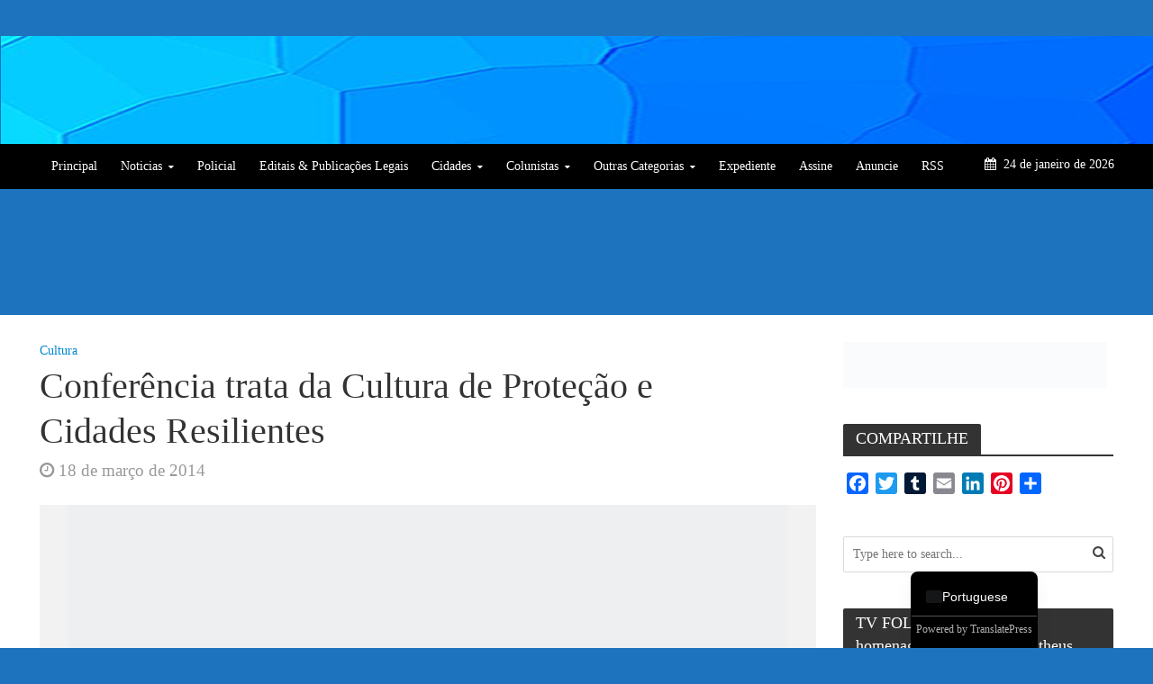

--- FILE ---
content_type: text/html; charset=UTF-8
request_url: https://folharondoniense.com.br/conferencia-trata-da-cultura-de-protecao-e-cidades-resilientes/
body_size: 44774
content:
<!DOCTYPE html><html lang="pt-BR" xmlns:fb="https://www.facebook.com/2008/fbml" xmlns:addthis="https://www.addthis.com/help/api-spec" ><head><script data-no-optimize="1" type="a2642e68cd2f261d3374cce6-text/javascript">var litespeed_docref=sessionStorage.getItem("litespeed_docref");litespeed_docref&&(Object.defineProperty(document,"referrer",{get:function(){return litespeed_docref}}),sessionStorage.removeItem("litespeed_docref"));</script>  <script type="litespeed/javascript" data-src="https://www.googletagmanager.com/gtag/js?id=G-XJFEWXFW62"></script> <script type="litespeed/javascript">window.dataLayer=window.dataLayer||[];function gtag(){dataLayer.push(arguments)}
gtag('js',new Date());gtag('config','G-XJFEWXFW62')</script> <meta name="google-site-verification" content="AxxP5rP5jROs3oDtJCCyMeohffkHqNpO0HNNwcohdLw" /><meta charset="UTF-8"><meta name="viewport" content="width=device-width,initial-scale=1.0"><link rel="pingback" href="https://folharondoniense.com.br/xmlrpc.php"><link rel="profile" href="https://gmpg.org/xfn/11" /><title>Conferência trata da Cultura de Proteção e Cidades Resilientes &#8211; Folha Rondoniense</title><meta name='robots' content='max-image-preview:large' />
 <script id="google_gtagjs-js-consent-mode-data-layer" type="litespeed/javascript">window.dataLayer=window.dataLayer||[];function gtag(){dataLayer.push(arguments)}
gtag('consent','default',{"ad_personalization":"denied","ad_storage":"denied","ad_user_data":"denied","analytics_storage":"denied","functionality_storage":"denied","security_storage":"denied","personalization_storage":"denied","region":["AT","BE","BG","CH","CY","CZ","DE","DK","EE","ES","FI","FR","GB","GR","HR","HU","IE","IS","IT","LI","LT","LU","LV","MT","NL","NO","PL","PT","RO","SE","SI","SK"],"wait_for_update":500});window._googlesitekitConsentCategoryMap={"statistics":["analytics_storage"],"marketing":["ad_storage","ad_user_data","ad_personalization"],"functional":["functionality_storage","security_storage"],"preferences":["personalization_storage"]};window._googlesitekitConsents={"ad_personalization":"denied","ad_storage":"denied","ad_user_data":"denied","analytics_storage":"denied","functionality_storage":"denied","security_storage":"denied","personalization_storage":"denied","region":["AT","BE","BG","CH","CY","CZ","DE","DK","EE","ES","FI","FR","GB","GR","HR","HU","IE","IS","IT","LI","LT","LU","LV","MT","NL","NO","PL","PT","RO","SE","SI","SK"],"wait_for_update":500}</script> <link rel='dns-prefetch' href='//static.addtoany.com' /><link rel='dns-prefetch' href='//s7.addthis.com' /><link rel='dns-prefetch' href='//news.google.com' /><link rel='dns-prefetch' href='//stats.wp.com' /><link rel='dns-prefetch' href='//fonts.googleapis.com' /><link rel='dns-prefetch' href='//c0.wp.com' /><link rel='dns-prefetch' href='//www.googletagmanager.com' /><link rel="alternate" type="application/rss+xml" title="Feed para Folha Rondoniense &raquo;" href="https://folharondoniense.com.br/feed/" /><link rel="alternate" type="application/rss+xml" title="Feed de comentários para Folha Rondoniense &raquo;" href="https://folharondoniense.com.br/comments/feed/" /><link rel="alternate" type="application/rss+xml" title="Feed de comentários para Folha Rondoniense &raquo; Conferência trata da Cultura de Proteção e Cidades Resilientes" href="https://folharondoniense.com.br/conferencia-trata-da-cultura-de-protecao-e-cidades-resilientes/feed/" />
<script id="folha-ready" type="litespeed/javascript">window.advanced_ads_ready=function(e,a){a=a||"complete";var d=function(e){return"interactive"===a?"loading"!==e:"complete"===e};d(document.readyState)?e():document.addEventListener("readystatechange",(function(a){d(a.target.readyState)&&e()}),{once:"interactive"===a})},window.advanced_ads_ready_queue=window.advanced_ads_ready_queue||[]</script> <link data-optimized="2" rel="stylesheet" href="https://folharondoniense.com.br/wp-content/litespeed/css/1f291fbe6725a0337e51be91acbd1b02.css?ver=271a7" /><style id='wp-block-library-inline-css' type='text/css'>.has-text-align-justify{text-align:justify;}</style><style id='pms-content-restriction-start-style-inline-css' type='text/css'></style><style id='pms-content-restriction-end-style-inline-css' type='text/css'></style><style id='pms-account-style-inline-css' type='text/css'></style><style id='pms-login-style-inline-css' type='text/css'></style><style id='pms-recover-password-style-inline-css' type='text/css'></style><style id='pms-register-style-inline-css' type='text/css'></style><style id='pdfp-pdfposter-style-inline-css' type='text/css'>.wp-block-pdfp-pdf-poster{overflow:hidden}.pdfp_wrapper .pdf{position:relative}.pdfp_wrapper.pdfp_popup_enabled .iframe_wrapper{display:none}.pdfp_wrapper.pdfp_popup_enabled .iframe_wrapper:fullscreen{display:block}.pdfp_wrapper .iframe_wrapper{height:100%;width:100%}.pdfp_wrapper .iframe_wrapper:fullscreen iframe{height:100vh!important}.pdfp_wrapper .iframe_wrapper iframe{width:100%}.pdfp_wrapper .iframe_wrapper .close{background:#fff;border:1px solid #ddd;border-radius:3px;color:#222;cursor:pointer;display:none;font-family:sans-serif;font-size:36px;line-height:100%;padding:0 7px;position:absolute;right:12px;top:35px;z-index:9999}.pdfp_wrapper .iframe_wrapper:fullscreen .close{display:block}.pdfp_wrapper .pdfp_fullscreen_close{display:none}.pdfp_wrapper.pdfp_fullscreen_opened .pdfp_fullscreen_close{align-items:center;background:#fff;border-radius:3px;color:#222;cursor:pointer;display:flex;font-size:35px;height:30px;justify-content:center;overflow:hidden;padding-bottom:4px;position:fixed;right:20px;top:20px;width:32px}.pdfp_wrapper.pdfp_fullscreen_opened .pdfp_fullscreen_overlay{background:#2229;height:100%;left:0;position:fixed;top:0;width:100%}.pdfp_wrapper.pdfp_fullscreen_opened .iframe_wrapper{display:block;height:90vh;left:50%;max-width:95%;position:fixed;top:50%;transform:translate(-50%,-50%);width:900px;z-index:99999999999}.pdfp_wrapper iframe{border:none;outline:none}.pdfp-adobe-viewer{border:1px solid #ddd;border-radius:3px;cursor:pointer;outline:none;text-decoration:none}.pdfp_download{margin-right:15px}.cta_wrapper{display:flex;gap:10px;margin-bottom:10px;text-align:left}.cta_wrapper a{text-decoration:none!important}.cta_wrapper button{cursor:pointer}.pdfp_wrapper p{margin:10px 0;text-align:center}.popout-disabled{height:50px;position:absolute;right:12px;top:12px;width:50px}.pdfp_wrapper iframe{border-bottom:10px solid #2a2a2a;box-sizing:border-box;max-width:100%}.ViewSDK_hideOverflow[data-align=center]{margin-left:auto;margin-right:auto}.ViewSDK_hideOverflow[data-align=left]{margin-right:auto}.ViewSDK_hideOverflow[data-align=right]{margin-left:auto}@media screen and (max-width:768px){.pdfp_wrapper iframe{height:calc(100vw + 120px)}}@media screen and (max-width:576px){.cta_wrapper .pdfp_download{margin-bottom:10px;margin-right:0}.cta_wrapper .pdfp_download button{margin-right:0!important}.cta_wrapper{align-items:center;display:flex;flex-direction:column}}.pdfp_social_share{z-index:9999}.pdfp_social_icon_top{margin-bottom:10px}.pdfp_social_icon_bottom,.pdfp_social_icon_top{align-items:center;display:flex;gap:10px;justify-content:center}.pdfp_social_icon_bottom{margin-top:10px}.pdfp_social_icon_left{left:0;top:-40px}.pdfp_social_icon_right{right:0;top:-40px}
.pdfp_wrapper .pdf{position:relative}.pdfp_wrapper .iframe_wrapper{height:100%;width:100%}.pdfp_wrapper .iframe_wrapper:fullscreen iframe{height:100vh!important}.pdfp_wrapper .iframe_wrapper iframe{max-width:100%;width:100%}.pdfp_wrapper .iframe_wrapper .close{background:#fff;border:1px solid #ddd;border-radius:3px;color:#222;cursor:pointer;display:none;font-family:sans-serif;font-size:36px;line-height:100%;padding:0 7px;position:absolute;right:12px;top:35px;z-index:9999}.pdfp_wrapper .iframe_wrapper:fullscreen .close{display:block}.pdfp-adobe-viewer{border:1px solid #ddd;border-radius:3px;cursor:pointer;outline:none;text-decoration:none}.pdfp_download{margin-right:15px}.cta_wrapper{margin-bottom:10px}.pdfp_wrapper p{margin:10px 0;text-align:center}.popout-disabled{height:50px;position:absolute;right:12px;top:12px;width:50px}@media screen and (max-width:768px){.pdfp_wrapper iframe{height:calc(100vw + 120px)}}.ViewSDK_hideOverflow[data-align=center]{margin-left:auto;margin-right:auto}.ViewSDK_hideOverflow[data-align=left]{margin-right:auto}.ViewSDK_hideOverflow[data-align=right]{margin-left:auto}@media screen and (max-width:768px){.pdfp_wrapper iframe{height:calc(100vw + 120px)!important;max-height:100%}}@media screen and (max-width:576px){.cta_wrapper .pdfp_download{margin-bottom:10px;margin-right:0}.cta_wrapper .pdfp_download button{margin-right:0!important}.cta_wrapper{align-items:center;display:flex;flex-direction:column}}.ViewSDK_fullScreenPDFViewer{background-color:#474747}.ViewSDK_fullScreenPDFViewer iframe{background:green;border:none;display:block;height:90%!important;margin:auto;max-width:1320px;position:relative;top:5%;width:90%!important}</style><link rel='stylesheet' id='mediaelement-css' href='https://c0.wp.com/c/6.2.1/wp-includes/js/mediaelement/mediaelementplayer-legacy.min.css' type='text/css' media='all' /><link rel='stylesheet' id='wp-mediaelement-css' href='https://c0.wp.com/c/6.2.1/wp-includes/js/mediaelement/wp-mediaelement.min.css' type='text/css' media='all' /><link rel='stylesheet' id='classic-theme-styles-css' href='https://c0.wp.com/c/6.2.1/wp-includes/css/classic-themes.min.css' type='text/css' media='all' /><style id='global-styles-inline-css' type='text/css'>body{--wp--preset--color--black: #000000;--wp--preset--color--cyan-bluish-gray: #abb8c3;--wp--preset--color--white: #ffffff;--wp--preset--color--pale-pink: #f78da7;--wp--preset--color--vivid-red: #cf2e2e;--wp--preset--color--luminous-vivid-orange: #ff6900;--wp--preset--color--luminous-vivid-amber: #fcb900;--wp--preset--color--light-green-cyan: #7bdcb5;--wp--preset--color--vivid-green-cyan: #00d084;--wp--preset--color--pale-cyan-blue: #8ed1fc;--wp--preset--color--vivid-cyan-blue: #0693e3;--wp--preset--color--vivid-purple: #9b51e0;--wp--preset--color--herald-acc: #0288d1;--wp--preset--color--herald-meta: #999999;--wp--preset--color--herald-txt: #444444;--wp--preset--color--herald-bg: #ffffff;--wp--preset--gradient--vivid-cyan-blue-to-vivid-purple: linear-gradient(135deg,rgba(6,147,227,1) 0%,rgb(155,81,224) 100%);--wp--preset--gradient--light-green-cyan-to-vivid-green-cyan: linear-gradient(135deg,rgb(122,220,180) 0%,rgb(0,208,130) 100%);--wp--preset--gradient--luminous-vivid-amber-to-luminous-vivid-orange: linear-gradient(135deg,rgba(252,185,0,1) 0%,rgba(255,105,0,1) 100%);--wp--preset--gradient--luminous-vivid-orange-to-vivid-red: linear-gradient(135deg,rgba(255,105,0,1) 0%,rgb(207,46,46) 100%);--wp--preset--gradient--very-light-gray-to-cyan-bluish-gray: linear-gradient(135deg,rgb(238,238,238) 0%,rgb(169,184,195) 100%);--wp--preset--gradient--cool-to-warm-spectrum: linear-gradient(135deg,rgb(74,234,220) 0%,rgb(151,120,209) 20%,rgb(207,42,186) 40%,rgb(238,44,130) 60%,rgb(251,105,98) 80%,rgb(254,248,76) 100%);--wp--preset--gradient--blush-light-purple: linear-gradient(135deg,rgb(255,206,236) 0%,rgb(152,150,240) 100%);--wp--preset--gradient--blush-bordeaux: linear-gradient(135deg,rgb(254,205,165) 0%,rgb(254,45,45) 50%,rgb(107,0,62) 100%);--wp--preset--gradient--luminous-dusk: linear-gradient(135deg,rgb(255,203,112) 0%,rgb(199,81,192) 50%,rgb(65,88,208) 100%);--wp--preset--gradient--pale-ocean: linear-gradient(135deg,rgb(255,245,203) 0%,rgb(182,227,212) 50%,rgb(51,167,181) 100%);--wp--preset--gradient--electric-grass: linear-gradient(135deg,rgb(202,248,128) 0%,rgb(113,206,126) 100%);--wp--preset--gradient--midnight: linear-gradient(135deg,rgb(2,3,129) 0%,rgb(40,116,252) 100%);--wp--preset--font-size--small: 12.8px;--wp--preset--font-size--medium: 20px;--wp--preset--font-size--large: 22.4px;--wp--preset--font-size--x-large: 42px;--wp--preset--font-size--normal: 16px;--wp--preset--font-size--huge: 28.8px;--wp--preset--spacing--20: 0.44rem;--wp--preset--spacing--30: 0.67rem;--wp--preset--spacing--40: 1rem;--wp--preset--spacing--50: 1.5rem;--wp--preset--spacing--60: 2.25rem;--wp--preset--spacing--70: 3.38rem;--wp--preset--spacing--80: 5.06rem;--wp--preset--shadow--natural: 6px 6px 9px rgba(0, 0, 0, 0.2);--wp--preset--shadow--deep: 12px 12px 50px rgba(0, 0, 0, 0.4);--wp--preset--shadow--sharp: 6px 6px 0px rgba(0, 0, 0, 0.2);--wp--preset--shadow--outlined: 6px 6px 0px -3px rgba(255, 255, 255, 1), 6px 6px rgba(0, 0, 0, 1);--wp--preset--shadow--crisp: 6px 6px 0px rgba(0, 0, 0, 1);}:where(.is-layout-flex){gap: 0.5em;}:where(.is-layout-grid){gap: 0.5em;}body .is-layout-flow > .alignleft{float: left;margin-inline-start: 0;margin-inline-end: 2em;}body .is-layout-flow > .alignright{float: right;margin-inline-start: 2em;margin-inline-end: 0;}body .is-layout-flow > .aligncenter{margin-left: auto !important;margin-right: auto !important;}body .is-layout-constrained > .alignleft{float: left;margin-inline-start: 0;margin-inline-end: 2em;}body .is-layout-constrained > .alignright{float: right;margin-inline-start: 2em;margin-inline-end: 0;}body .is-layout-constrained > .aligncenter{margin-left: auto !important;margin-right: auto !important;}body .is-layout-constrained > :where(:not(.alignleft):not(.alignright):not(.alignfull)){max-width: var(--wp--style--global--content-size);margin-left: auto !important;margin-right: auto !important;}body .is-layout-constrained > .alignwide{max-width: var(--wp--style--global--wide-size);}body .is-layout-flex{display: flex;}body .is-layout-flex{flex-wrap: wrap;align-items: center;}body .is-layout-flex > *{margin: 0;}body .is-layout-grid{display: grid;}body .is-layout-grid > *{margin: 0;}:where(.wp-block-columns.is-layout-flex){gap: 2em;}:where(.wp-block-columns.is-layout-grid){gap: 2em;}:where(.wp-block-post-template.is-layout-flex){gap: 1.25em;}:where(.wp-block-post-template.is-layout-grid){gap: 1.25em;}.has-black-color{color: var(--wp--preset--color--black) !important;}.has-cyan-bluish-gray-color{color: var(--wp--preset--color--cyan-bluish-gray) !important;}.has-white-color{color: var(--wp--preset--color--white) !important;}.has-pale-pink-color{color: var(--wp--preset--color--pale-pink) !important;}.has-vivid-red-color{color: var(--wp--preset--color--vivid-red) !important;}.has-luminous-vivid-orange-color{color: var(--wp--preset--color--luminous-vivid-orange) !important;}.has-luminous-vivid-amber-color{color: var(--wp--preset--color--luminous-vivid-amber) !important;}.has-light-green-cyan-color{color: var(--wp--preset--color--light-green-cyan) !important;}.has-vivid-green-cyan-color{color: var(--wp--preset--color--vivid-green-cyan) !important;}.has-pale-cyan-blue-color{color: var(--wp--preset--color--pale-cyan-blue) !important;}.has-vivid-cyan-blue-color{color: var(--wp--preset--color--vivid-cyan-blue) !important;}.has-vivid-purple-color{color: var(--wp--preset--color--vivid-purple) !important;}.has-black-background-color{background-color: var(--wp--preset--color--black) !important;}.has-cyan-bluish-gray-background-color{background-color: var(--wp--preset--color--cyan-bluish-gray) !important;}.has-white-background-color{background-color: var(--wp--preset--color--white) !important;}.has-pale-pink-background-color{background-color: var(--wp--preset--color--pale-pink) !important;}.has-vivid-red-background-color{background-color: var(--wp--preset--color--vivid-red) !important;}.has-luminous-vivid-orange-background-color{background-color: var(--wp--preset--color--luminous-vivid-orange) !important;}.has-luminous-vivid-amber-background-color{background-color: var(--wp--preset--color--luminous-vivid-amber) !important;}.has-light-green-cyan-background-color{background-color: var(--wp--preset--color--light-green-cyan) !important;}.has-vivid-green-cyan-background-color{background-color: var(--wp--preset--color--vivid-green-cyan) !important;}.has-pale-cyan-blue-background-color{background-color: var(--wp--preset--color--pale-cyan-blue) !important;}.has-vivid-cyan-blue-background-color{background-color: var(--wp--preset--color--vivid-cyan-blue) !important;}.has-vivid-purple-background-color{background-color: var(--wp--preset--color--vivid-purple) !important;}.has-black-border-color{border-color: var(--wp--preset--color--black) !important;}.has-cyan-bluish-gray-border-color{border-color: var(--wp--preset--color--cyan-bluish-gray) !important;}.has-white-border-color{border-color: var(--wp--preset--color--white) !important;}.has-pale-pink-border-color{border-color: var(--wp--preset--color--pale-pink) !important;}.has-vivid-red-border-color{border-color: var(--wp--preset--color--vivid-red) !important;}.has-luminous-vivid-orange-border-color{border-color: var(--wp--preset--color--luminous-vivid-orange) !important;}.has-luminous-vivid-amber-border-color{border-color: var(--wp--preset--color--luminous-vivid-amber) !important;}.has-light-green-cyan-border-color{border-color: var(--wp--preset--color--light-green-cyan) !important;}.has-vivid-green-cyan-border-color{border-color: var(--wp--preset--color--vivid-green-cyan) !important;}.has-pale-cyan-blue-border-color{border-color: var(--wp--preset--color--pale-cyan-blue) !important;}.has-vivid-cyan-blue-border-color{border-color: var(--wp--preset--color--vivid-cyan-blue) !important;}.has-vivid-purple-border-color{border-color: var(--wp--preset--color--vivid-purple) !important;}.has-vivid-cyan-blue-to-vivid-purple-gradient-background{background: var(--wp--preset--gradient--vivid-cyan-blue-to-vivid-purple) !important;}.has-light-green-cyan-to-vivid-green-cyan-gradient-background{background: var(--wp--preset--gradient--light-green-cyan-to-vivid-green-cyan) !important;}.has-luminous-vivid-amber-to-luminous-vivid-orange-gradient-background{background: var(--wp--preset--gradient--luminous-vivid-amber-to-luminous-vivid-orange) !important;}.has-luminous-vivid-orange-to-vivid-red-gradient-background{background: var(--wp--preset--gradient--luminous-vivid-orange-to-vivid-red) !important;}.has-very-light-gray-to-cyan-bluish-gray-gradient-background{background: var(--wp--preset--gradient--very-light-gray-to-cyan-bluish-gray) !important;}.has-cool-to-warm-spectrum-gradient-background{background: var(--wp--preset--gradient--cool-to-warm-spectrum) !important;}.has-blush-light-purple-gradient-background{background: var(--wp--preset--gradient--blush-light-purple) !important;}.has-blush-bordeaux-gradient-background{background: var(--wp--preset--gradient--blush-bordeaux) !important;}.has-luminous-dusk-gradient-background{background: var(--wp--preset--gradient--luminous-dusk) !important;}.has-pale-ocean-gradient-background{background: var(--wp--preset--gradient--pale-ocean) !important;}.has-electric-grass-gradient-background{background: var(--wp--preset--gradient--electric-grass) !important;}.has-midnight-gradient-background{background: var(--wp--preset--gradient--midnight) !important;}.has-small-font-size{font-size: var(--wp--preset--font-size--small) !important;}.has-medium-font-size{font-size: var(--wp--preset--font-size--medium) !important;}.has-large-font-size{font-size: var(--wp--preset--font-size--large) !important;}.has-x-large-font-size{font-size: var(--wp--preset--font-size--x-large) !important;}
:where(.wp-block-columns.is-layout-flex){gap: 2em;}:where(.wp-block-columns.is-layout-grid){gap: 2em;}
.wp-block-pullquote{font-size: 1.5em;line-height: 1.6;}
.wp-block-navigation a:where(:not(.wp-element-button)){color: inherit;}
:where(.wp-block-post-template.is-layout-flex){gap: 1.25em;}:where(.wp-block-post-template.is-layout-grid){gap: 1.25em;}</style><link rel='stylesheet' id='dashicons-css' href='https://c0.wp.com/c/6.2.1/wp-includes/css/dashicons.min.css' type='text/css' media='all' /><link rel='stylesheet' id='wp-jquery-ui-dialog-css' href='https://c0.wp.com/c/6.2.1/wp-includes/css/jquery-ui-dialog.min.css' type='text/css' media='all' /><style id='wp-polls-inline-css' type='text/css'>.wp-polls .pollbar {
	margin: 1px;
	font-size: 0px;
	line-height: 2px;
	height: 2px;
	background-image: url('https://folharondoniense.com.br/wp-content/plugins/wp-polls/images/default_gradient/pollbg.gif');
	border: 1px solid #c8c8c8;
}</style><style id='herald-main-inline-css' type='text/css'>h1, .h1, .herald-no-sid .herald-posts .h2{ font-size: 4.0rem; }h2, .h2, .herald-no-sid .herald-posts .h3{ font-size: 3.3rem; }h3, .h3, .herald-no-sid .herald-posts .h4 { font-size: 2.8rem; }h4, .h4, .herald-no-sid .herald-posts .h5 { font-size: 2.3rem; }h5, .h5, .herald-no-sid .herald-posts .h6 { font-size: 1.9rem; }h6, .h6, .herald-no-sid .herald-posts .h7 { font-size: 1.6rem; }.h7 {font-size: 1.4rem;}.herald-entry-content, .herald-sidebar{font-size: 1.6rem;}.entry-content .entry-headline{font-size: 1.9rem;}body{font-size: 1.6rem;}.widget{font-size: 1.5rem;}.herald-menu{font-size: 1.4rem;}.herald-mod-title .herald-mod-h, .herald-sidebar .widget-title{font-size: 1.8rem;}.entry-meta .meta-item, .entry-meta a, .entry-meta span{font-size: 1.9rem;}.entry-meta.meta-small .meta-item, .entry-meta.meta-small a, .entry-meta.meta-small span{font-size: 1.5rem;}.herald-site-header .header-top,.header-top .herald-in-popup,.header-top .herald-menu ul {background: #1e73be;color: #aaaaaa;}.header-top a {color: #aaaaaa;}.header-top a:hover,.header-top .herald-menu li:hover > a{color: #ffffff;}.header-top .herald-menu-popup:hover > span,.header-top .herald-menu-popup-search span:hover,.header-top .herald-menu-popup-search.herald-search-active{color: #ffffff;}#wp-calendar tbody td a{background: #0288d1;color:#FFF;}.header-top .herald-login #loginform label,.header-top .herald-login p,.header-top a.btn-logout {color: #ffffff;}.header-top .herald-login #loginform input {color: #1e73be;}.header-top .herald-login .herald-registration-link:after {background: rgba(255,255,255,0.25);}.header-top .herald-login #loginform input[type=submit],.header-top .herald-in-popup .btn-logout {background-color: #ffffff;color: #1e73be;}.header-top a.btn-logout:hover{color: #1e73be;}.header-middle {background-image:url('https://folharondoniense.com.br/wp-content/uploads/2020/12/Folha-Casa-4.fw_-1.png');}.header-middle{background-color: #0277bd;color: #ffffff;}.header-middle a{color: #ffffff;}.header-middle.herald-header-wraper,.header-middle .col-lg-12{height: 120px;}.header-middle .site-title img{max-height: 120px;}.header-middle .sub-menu{background-color: #ffffff;}.header-middle .sub-menu a,.header-middle .herald-search-submit:hover,.header-middle li.herald-mega-menu .col-lg-3 a:hover,.header-middle li.herald-mega-menu .col-lg-3 a:hover:after{color: #111111;}.header-middle .herald-menu li:hover > a,.header-middle .herald-menu-popup-search:hover > span,.header-middle .herald-cart-icon:hover > a{color: #111111;background-color: #ffffff;}.header-middle .current-menu-parent a,.header-middle .current-menu-ancestor a,.header-middle .current_page_item > a,.header-middle .current-menu-item > a{background-color: rgba(255,255,255,0.2); }.header-middle .sub-menu > li > a,.header-middle .herald-search-submit,.header-middle li.herald-mega-menu .col-lg-3 a{color: rgba(17,17,17,0.7); }.header-middle .sub-menu > li:hover > a{color: #111111; }.header-middle .herald-in-popup{background-color: #ffffff;}.header-middle .herald-menu-popup a{color: #111111;}.header-middle .herald-in-popup{background-color: #ffffff;}.header-middle .herald-search-input{color: #111111;}.header-middle .herald-menu-popup a{color: #111111;}.header-middle .herald-menu-popup > span,.header-middle .herald-search-active > span{color: #ffffff;}.header-middle .herald-menu-popup:hover > span,.header-middle .herald-search-active > span{background-color: #ffffff;color: #111111;}.header-middle .herald-login #loginform label,.header-middle .herald-login #loginform input,.header-middle .herald-login p,.header-middle a.btn-logout,.header-middle .herald-login .herald-registration-link:hover,.header-middle .herald-login .herald-lost-password-link:hover {color: #111111;}.header-middle .herald-login .herald-registration-link:after {background: rgba(17,17,17,0.15);}.header-middle .herald-login a,.header-middle .herald-username a {color: #111111;}.header-middle .herald-login a:hover,.header-middle .herald-login .herald-registration-link,.header-middle .herald-login .herald-lost-password-link {color: #0277bd;}.header-middle .herald-login #loginform input[type=submit],.header-middle .herald-in-popup .btn-logout {background-color: #0277bd;color: #ffffff;}.header-middle a.btn-logout:hover{color: #ffffff;}.header-bottom{background: #000000;color: #ffffff;}.header-bottom a,.header-bottom .herald-site-header .herald-search-submit{color: #ffffff;}.header-bottom a:hover{color: #424242;}.header-bottom a:hover,.header-bottom .herald-menu li:hover > a,.header-bottom li.herald-mega-menu .col-lg-3 a:hover:after{color: #424242;}.header-bottom .herald-menu li:hover > a,.header-bottom .herald-menu-popup-search:hover > span,.header-bottom .herald-cart-icon:hover > a {color: #424242;background-color: #ffffff;}.header-bottom .current-menu-parent a,.header-bottom .current-menu-ancestor a,.header-bottom .current_page_item > a,.header-bottom .current-menu-item > a {background-color: rgba(255,255,255,0.2); }.header-bottom .sub-menu{background-color: #ffffff;}.header-bottom .herald-menu li.herald-mega-menu .col-lg-3 a,.header-bottom .sub-menu > li > a,.header-bottom .herald-search-submit{color: rgba(66,66,66,0.7); }.header-bottom .herald-menu li.herald-mega-menu .col-lg-3 a:hover,.header-bottom .sub-menu > li:hover > a{color: #424242; }.header-bottom .sub-menu > li > a,.header-bottom .herald-search-submit{color: rgba(66,66,66,0.7); }.header-bottom .sub-menu > li:hover > a{color: #424242; }.header-bottom .herald-in-popup {background-color: #ffffff;}.header-bottom .herald-menu-popup a {color: #424242;}.header-bottom .herald-in-popup,.header-bottom .herald-search-input {background-color: #ffffff;}.header-bottom .herald-menu-popup a,.header-bottom .herald-search-input{color: #424242;}.header-bottom .herald-menu-popup > span,.header-bottom .herald-search-active > span{color: #ffffff;}.header-bottom .herald-menu-popup:hover > span,.header-bottom .herald-search-active > span{background-color: #ffffff;color: #424242;}.header-bottom .herald-login #loginform label,.header-bottom .herald-login #loginform input,.header-bottom .herald-login p,.header-bottom a.btn-logout,.header-bottom .herald-login .herald-registration-link:hover,.header-bottom .herald-login .herald-lost-password-link:hover,.herald-responsive-header .herald-login #loginform label,.herald-responsive-header .herald-login #loginform input,.herald-responsive-header .herald-login p,.herald-responsive-header a.btn-logout,.herald-responsive-header .herald-login .herald-registration-link:hover,.herald-responsive-header .herald-login .herald-lost-password-link:hover {color: #424242;}.header-bottom .herald-login .herald-registration-link:after,.herald-responsive-header .herald-login .herald-registration-link:after {background: rgba(66,66,66,0.15);}.header-bottom .herald-login a,.herald-responsive-header .herald-login a {color: #424242;}.header-bottom .herald-login a:hover,.header-bottom .herald-login .herald-registration-link,.header-bottom .herald-login .herald-lost-password-link,.herald-responsive-header .herald-login a:hover,.herald-responsive-header .herald-login .herald-registration-link,.herald-responsive-header .herald-login .herald-lost-password-link {color: #000000;}.header-bottom .herald-login #loginform input[type=submit],.herald-responsive-header .herald-login #loginform input[type=submit],.header-bottom .herald-in-popup .btn-logout,.herald-responsive-header .herald-in-popup .btn-logout {background-color: #000000;color: #ffffff;}.header-bottom a.btn-logout:hover,.herald-responsive-header a.btn-logout:hover {color: #ffffff;}.herald-header-sticky{background: #0288d1;color: #ffffff;}.herald-header-sticky a{color: #ffffff;}.herald-header-sticky .herald-menu li:hover > a{color: #444444;background-color: #ffffff;}.herald-header-sticky .sub-menu{background-color: #ffffff;}.herald-header-sticky .sub-menu a{color: #444444;}.herald-header-sticky .sub-menu > li:hover > a{color: #0288d1;}.herald-header-sticky .herald-in-popup,.herald-header-sticky .herald-search-input {background-color: #ffffff;}.herald-header-sticky .herald-menu-popup a{color: #444444;}.herald-header-sticky .herald-menu-popup > span,.herald-header-sticky .herald-search-active > span{color: #ffffff;}.herald-header-sticky .herald-menu-popup:hover > span,.herald-header-sticky .herald-search-active > span{background-color: #ffffff;color: #444444;}.herald-header-sticky .herald-search-input,.herald-header-sticky .herald-search-submit{color: #444444;}.herald-header-sticky .herald-menu li:hover > a,.herald-header-sticky .herald-menu-popup-search:hover > span,.herald-header-sticky .herald-cart-icon:hover a {color: #444444;background-color: #ffffff;}.herald-header-sticky .herald-login #loginform label,.herald-header-sticky .herald-login #loginform input,.herald-header-sticky .herald-login p,.herald-header-sticky a.btn-logout,.herald-header-sticky .herald-login .herald-registration-link:hover,.herald-header-sticky .herald-login .herald-lost-password-link:hover {color: #444444;}.herald-header-sticky .herald-login .herald-registration-link:after {background: rgba(68,68,68,0.15);}.herald-header-sticky .herald-login a {color: #444444;}.herald-header-sticky .herald-login a:hover,.herald-header-sticky .herald-login .herald-registration-link,.herald-header-sticky .herald-login .herald-lost-password-link {color: #0288d1;}.herald-header-sticky .herald-login #loginform input[type=submit],.herald-header-sticky .herald-in-popup .btn-logout {background-color: #0288d1;color: #ffffff;}.herald-header-sticky a.btn-logout:hover{color: #ffffff;}.header-trending{background: #1e73be;color: #ffffff;}.header-trending a{color: #ffffff;}.header-trending a:hover{color: #111111;}.herald-site-content { margin-top: 1px; }body {background-color:#1e73be;color: #444444;font-family: 'Open Sans';font-weight: 400;}.herald-site-content{background-color:#ffffff; box-shadow: 0 0 0 1px rgba(68,68,68,0.1);}h1, h2, h3, h4, h5, h6,.h1, .h2, .h3, .h4, .h5, .h6, .h7,.wp-block-cover .wp-block-cover-image-text, .wp-block-cover .wp-block-cover-text, .wp-block-cover h2, .wp-block-cover-image .wp-block-cover-image-text, .wp-block-cover-image .wp-block-cover-text, .wp-block-cover-image h2{font-family: 'Lato';font-weight: 400;}.header-middle .herald-menu,.header-bottom .herald-menu,.herald-header-sticky .herald-menu,.herald-mobile-nav{font-family: 'Open Sans';font-weight: 400;}.herald-menu li.herald-mega-menu .herald-ovrld .meta-category a{font-family: 'Open Sans';font-weight: 400;}.herald-entry-content blockquote p{color: #0288d1;}pre {background: rgba(68,68,68,0.06);border: 1px solid rgba(68,68,68,0.2);}thead {background: rgba(68,68,68,0.06);}a,.entry-title a:hover,.herald-menu .sub-menu li .meta-category a{color: #0288d1;}.entry-meta-wrapper .entry-meta span:before,.entry-meta-wrapper .entry-meta a:before,.entry-meta-wrapper .entry-meta .meta-item:before,.entry-meta-wrapper .entry-meta div,li.herald-mega-menu .sub-menu .entry-title a,.entry-meta-wrapper .herald-author-twitter{color: #444444;}.herald-mod-title h1,.herald-mod-title h2,.herald-mod-title h4{color: #ffffff;}.herald-mod-head:after,.herald-mod-title .herald-color,.widget-title:after,.widget-title span{color: #ffffff;background-color: #333333;}.herald-mod-title .herald-color a{color: #ffffff;}.herald-ovrld .meta-category a,.herald-fa-wrapper .meta-category a{background-color: #0288d1;}.meta-tags a,.widget_tag_cloud a,.herald-share-meta:after,.wp-block-tag-cloud a{background: rgba(51,51,51,0.1);}h1, h2, h3, h4, h5, h6,.entry-title a {color: #333333;}.herald-pagination .page-numbers,.herald-mod-subnav a,.herald-mod-actions a,.herald-slider-controls div,.meta-tags a,.widget.widget_tag_cloud a,.herald-sidebar .mks_autor_link_wrap a,.herald-sidebar .meks-instagram-follow-link a,.mks_themeforest_widget .mks_read_more a,.herald-read-more,.wp-block-tag-cloud a{color: #444444;}.widget.widget_tag_cloud a:hover,.entry-content .meta-tags a:hover,.wp-block-tag-cloud a:hover{background-color: #0288d1;color: #FFF;}.herald-pagination .prev.page-numbers,.herald-pagination .next.page-numbers,.herald-pagination .prev.page-numbers:hover,.herald-pagination .next.page-numbers:hover,.herald-pagination .page-numbers.current,.herald-pagination .page-numbers.current:hover,.herald-next a,.herald-pagination .herald-next a:hover,.herald-prev a,.herald-pagination .herald-prev a:hover,.herald-load-more a,.herald-load-more a:hover,.entry-content .herald-search-submit,.herald-mod-desc .herald-search-submit,.wpcf7-submit,body div.wpforms-container-full .wpforms-form input[type=submit], body div.wpforms-container-full .wpforms-form button[type=submit], body div.wpforms-container-full .wpforms-form .wpforms-page-button {background-color:#0288d1;color: #FFF;}.herald-pagination .page-numbers:hover{background-color: rgba(68,68,68,0.1);}.widget a,.recentcomments a,.widget a:hover,.herald-sticky-next a:hover,.herald-sticky-prev a:hover,.herald-mod-subnav a:hover,.herald-mod-actions a:hover,.herald-slider-controls div:hover,.meta-tags a:hover,.widget_tag_cloud a:hover,.mks_autor_link_wrap a:hover,.meks-instagram-follow-link a:hover,.mks_themeforest_widget .mks_read_more a:hover,.herald-read-more:hover,.widget .entry-title a:hover,li.herald-mega-menu .sub-menu .entry-title a:hover,.entry-meta-wrapper .meta-item:hover a,.entry-meta-wrapper .meta-item:hover a:before,.entry-meta-wrapper .herald-share:hover > span,.entry-meta-wrapper .herald-author-name:hover,.entry-meta-wrapper .herald-author-twitter:hover,.entry-meta-wrapper .herald-author-twitter:hover:before{color:#0288d1;}.widget ul li a,.widget .entry-title a,.herald-author-name,.entry-meta-wrapper .meta-item,.entry-meta-wrapper .meta-item span,.entry-meta-wrapper .meta-item a,.herald-mod-actions a{color: #444444;}.widget li:before{background: rgba(68,68,68,0.3);}.widget_categories .count{background: #0288d1;color: #FFF;}input[type="submit"],body div.wpforms-container-full .wpforms-form input[type=submit]:hover, body div.wpforms-container-full .wpforms-form button[type=submit]:hover, body div.wpforms-container-full .wpforms-form .wpforms-page-button:hover,.spinner > div{background-color: #0288d1;}.herald-mod-actions a:hover,.comment-body .edit-link a,.herald-breadcrumbs a:hover{color:#0288d1;}.herald-header-wraper .herald-soc-nav a:hover,.meta-tags span,li.herald-mega-menu .herald-ovrld .entry-title a,li.herald-mega-menu .herald-ovrld .entry-title a:hover,.herald-ovrld .entry-meta .herald-reviews i:before{color: #FFF;}.entry-meta .meta-item, .entry-meta span, .entry-meta a,.meta-category span,.post-date,.recentcomments,.rss-date,.comment-metadata a,.entry-meta a:hover,.herald-menu li.herald-mega-menu .col-lg-3 a:after,.herald-breadcrumbs,.herald-breadcrumbs a,.entry-meta .herald-reviews i:before{color: #999999;}.herald-lay-a .herald-lay-over{background: #ffffff;}.herald-pagination a:hover,input[type="submit"]:hover,.entry-content .herald-search-submit:hover,.wpcf7-submit:hover,.herald-fa-wrapper .meta-category a:hover,.herald-ovrld .meta-category a:hover,.herald-mod-desc .herald-search-submit:hover,.herald-single-sticky .herald-share .meks_ess a:hover,body div.wpforms-container-full .wpforms-form input[type=submit]:hover, body div.wpforms-container-full .wpforms-form button[type=submit]:hover, body div.wpforms-container-full .wpforms-form .wpforms-page-button:hover{cursor: pointer;text-decoration: none;background-image: -moz-linear-gradient(left,rgba(0,0,0,0.1) 0%,rgba(0,0,0,0.1) 100%);background-image: -webkit-gradient(linear,left top,right top,color-stop(0%,rgba(0,0,0,0.1)),color-stop(100%,rgba(0,0,0,0.1)));background-image: -webkit-linear-gradient(left,rgba(0,0,0,0.1) 0%,rgba(0,0,0,0.1) 100%);background-image: -o-linear-gradient(left,rgba(0,0,0,0.1) 0%,rgba(0,0,0,0.1) 100%);background-image: -ms-linear-gradient(left,rgba(0,0,0,0.1) 0%,rgba(0,0,0,0.1) 100%);background-image: linear-gradient(to right,rgba(0,0,0,0.1) 0%,rgba(0,0,0,0.1) 100%);}.herald-sticky-next a,.herald-sticky-prev a{color: #444444;}.herald-sticky-prev a:before,.herald-sticky-next a:before,.herald-comment-action,.meta-tags span,.herald-entry-content .herald-link-pages a{background: #444444;}.herald-sticky-prev a:hover:before,.herald-sticky-next a:hover:before,.herald-comment-action:hover,div.mejs-controls .mejs-time-rail .mejs-time-current,.herald-entry-content .herald-link-pages a:hover{background: #0288d1;} .herald-site-footer{background: #222222;color: #dddddd;}.herald-site-footer .widget-title span{color: #dddddd;background: transparent;}.herald-site-footer .widget-title:before{background:#dddddd;}.herald-site-footer .widget-title:after,.herald-site-footer .widget_tag_cloud a{background: rgba(221,221,221,0.1);}.herald-site-footer .widget li:before{background: rgba(221,221,221,0.3);}.herald-site-footer a,.herald-site-footer .widget a:hover,.herald-site-footer .widget .meta-category a,.herald-site-footer .herald-slider-controls .owl-prev:hover,.herald-site-footer .herald-slider-controls .owl-next:hover,.herald-site-footer .herald-slider-controls .herald-mod-actions:hover{color: #0288d1;}.herald-site-footer .widget a,.herald-site-footer .mks_author_widget h3{color: #dddddd;}.herald-site-footer .entry-meta .meta-item, .herald-site-footer .entry-meta span, .herald-site-footer .entry-meta a, .herald-site-footer .meta-category span, .herald-site-footer .post-date, .herald-site-footer .recentcomments, .herald-site-footer .rss-date, .herald-site-footer .comment-metadata a{color: #aaaaaa;}.herald-site-footer .mks_author_widget .mks_autor_link_wrap a, .herald-site-footer.mks_read_more a, .herald-site-footer .herald-read-more,.herald-site-footer .herald-slider-controls .owl-prev, .herald-site-footer .herald-slider-controls .owl-next, .herald-site-footer .herald-mod-wrap .herald-mod-actions a{border-color: rgba(221,221,221,0.2);}.herald-site-footer .mks_author_widget .mks_autor_link_wrap a:hover, .herald-site-footer.mks_read_more a:hover, .herald-site-footer .herald-read-more:hover,.herald-site-footer .herald-slider-controls .owl-prev:hover, .herald-site-footer .herald-slider-controls .owl-next:hover, .herald-site-footer .herald-mod-wrap .herald-mod-actions a:hover{border-color: rgba(2,136,209,0.5);}.herald-site-footer .widget_search .herald-search-input{color: #222222;}.herald-site-footer .widget_tag_cloud a:hover{background:#0288d1;color:#FFF;}.footer-bottom a{color:#dddddd;}.footer-bottom a:hover,.footer-bottom .herald-copyright a{color:#0288d1;}.footer-bottom .herald-menu li:hover > a{color: #0288d1;}.footer-bottom .sub-menu{background-color: rgba(0,0,0,0.5);} .herald-pagination{border-top: 1px solid rgba(51,51,51,0.1);}.entry-content a:hover,.comment-respond a:hover,.comment-reply-link:hover{border-bottom: 2px solid #0288d1;}.footer-bottom .herald-copyright a:hover{border-bottom: 2px solid #0288d1;}.herald-slider-controls .owl-prev,.herald-slider-controls .owl-next,.herald-mod-wrap .herald-mod-actions a{border: 1px solid rgba(68,68,68,0.2);}.herald-slider-controls .owl-prev:hover,.herald-slider-controls .owl-next:hover,.herald-mod-wrap .herald-mod-actions a:hover,.herald-author .herald-socials-actions .herald-mod-actions a:hover {border-color: rgba(2,136,209,0.5);}#wp-calendar thead th,#wp-calendar tbody td,#wp-calendar tbody td:last-child{border: 1px solid rgba(68,68,68,0.1);}.herald-link-pages{border-bottom: 1px solid rgba(68,68,68,0.1);}.herald-lay-h:after,.herald-site-content .herald-related .herald-lay-h:after,.herald-lay-e:after,.herald-site-content .herald-related .herald-lay-e:after,.herald-lay-j:after,.herald-site-content .herald-related .herald-lay-j:after,.herald-lay-l:after,.herald-site-content .herald-related .herald-lay-l:after {background-color: rgba(68,68,68,0.1);}.wp-block-button__link,.wp-block-search__button{background: #0288d1;}.wp-block-search__button{color: #ffffff;}input[type="text"],input[type="search"],input[type="email"], input[type="url"], input[type="tel"], input[type="number"], input[type="date"], input[type="password"], select, textarea,.herald-single-sticky,td,th,table,.mks_author_widget .mks_autor_link_wrap a,.widget .meks-instagram-follow-link a,.mks_read_more a,.herald-read-more{border-color: rgba(68,68,68,0.2);}.entry-content .herald-search-input,.herald-fake-button,input[type="text"]:focus, input[type="email"]:focus, input[type="url"]:focus, input[type="tel"]:focus, input[type="number"]:focus, input[type="date"]:focus, input[type="password"]:focus, textarea:focus{border-color: rgba(68,68,68,0.3);}.mks_author_widget .mks_autor_link_wrap a:hover,.widget .meks-instagram-follow-link a:hover,.mks_read_more a:hover,.herald-read-more:hover{border-color: rgba(2,136,209,0.5);}.comment-form,.herald-gray-area,.entry-content .herald-search-form,.herald-mod-desc .herald-search-form{background-color: rgba(68,68,68,0.06);border: 1px solid rgba(68,68,68,0.15);}.herald-boxed .herald-breadcrumbs{background-color: rgba(68,68,68,0.06);}.herald-breadcrumbs{border-color: rgba(68,68,68,0.15);}.single .herald-entry-content .herald-ad,.archive .herald-posts .herald-ad{border-top: 1px solid rgba(68,68,68,0.15);}.archive .herald-posts .herald-ad{border-bottom: 1px solid rgba(68,68,68,0.15);}li.comment .comment-body:after{background-color: rgba(68,68,68,0.06);}.herald-pf-invert .entry-title a:hover .herald-format-icon{background: #0288d1;}.herald-responsive-header,.herald-mobile-nav,.herald-responsive-header .herald-menu-popup-search .fa{color: #ffffff;background: #000000;}.herald-responsive-header a{color: #ffffff;}.herald-mobile-nav li a{color: #ffffff;}.herald-mobile-nav li a,.herald-mobile-nav .herald-mega-menu.herald-mega-menu-classic>.sub-menu>li>a{border-bottom: 1px solid rgba(255,255,255,0.15);}.herald-mobile-nav{border-right: 1px solid rgba(255,255,255,0.15);}.herald-mobile-nav li a:hover{color: #fff;background-color: #424242;}.herald-menu-toggler{color: #ffffff;border-color: rgba(255,255,255,0.15);}.herald-goto-top{color: #ffffff;background-color: #333333;}.herald-goto-top:hover{background-color: #0288d1;}.herald-responsive-header .herald-menu-popup > span,.herald-responsive-header .herald-search-active > span{color: #ffffff;}.herald-responsive-header .herald-menu-popup-search .herald-in-popup{background: #ffffff;}.herald-responsive-header .herald-search-input,.herald-responsive-header .herald-menu-popup-search .herald-search-submit{color: #444444;}.site-title a{text-transform: uppercase;}.site-description{text-transform: none;}.main-navigation{text-transform: none;}.entry-title{text-transform: none;}.meta-category a{text-transform: none;}.herald-mod-title{text-transform: none;}.herald-sidebar .widget-title{text-transform: none;}.herald-site-footer .widget-title{text-transform: none;}.has-small-font-size{ font-size: 1.3rem;}.has-large-font-size{ font-size: 2.2rem;}.has-huge-font-size{ font-size: 2.9rem;}@media(min-width: 1025px){.has-small-font-size{ font-size: 1.3rem;}.has-normal-font-size{ font-size: 1.6rem;}.has-large-font-size{ font-size: 2.2rem;}.has-huge-font-size{ font-size: 2.9rem;}}.has-herald-acc-background-color{ background-color: #0288d1;}.has-herald-acc-color{ color: #0288d1;}.has-herald-meta-background-color{ background-color: #999999;}.has-herald-meta-color{ color: #999999;}.has-herald-txt-background-color{ background-color: #444444;}.has-herald-txt-color{ color: #444444;}.has-herald-bg-background-color{ background-color: #ffffff;}.has-herald-bg-color{ color: #ffffff;}.fa-post-thumbnail:before, .herald-ovrld .herald-post-thumbnail span:before, .herald-ovrld .herald-post-thumbnail a:before { opacity: 0.5; }.herald-fa-item:hover .fa-post-thumbnail:before, .herald-ovrld:hover .herald-post-thumbnail a:before, .herald-ovrld:hover .herald-post-thumbnail span:before{ opacity: 0.8; }@media only screen and (min-width: 1249px) {.herald-site-header .header-top,.header-middle,.header-bottom,.herald-header-sticky,.header-trending{ display:block !important;}.herald-responsive-header,.herald-mobile-nav{display:none !important;}.herald-site-content {margin-top: 0 !important;}.herald-mega-menu .sub-menu {display: block;}.header-mobile-ad {display: none;}}</style><link rel='stylesheet' id='jetpack_css-css' href='https://c0.wp.com/p/jetpack/12.8.2/css/jetpack.css' type='text/css' media='all' /> <script type="litespeed/javascript" data-src='https://c0.wp.com/c/6.2.1/wp-includes/js/jquery/jquery.min.js' id='jquery-core-js'></script> <script type="litespeed/javascript" data-src='https://c0.wp.com/c/6.2.1/wp-includes/js/jquery/jquery-migrate.min.js' id='jquery-migrate-js'></script> <script id='addtoany-core-js-before' type="litespeed/javascript">window.a2a_config=window.a2a_config||{};a2a_config.callbacks=[];a2a_config.overlays=[];a2a_config.templates={};a2a_localize={Share:"Share",Save:"Save",Subscribe:"Subscribe",Email:"Email",Bookmark:"Bookmark",ShowAll:"Show all",ShowLess:"Show less",FindServices:"Find service(s)",FindAnyServiceToAddTo:"Instantly find any service to add to",PoweredBy:"Powered by",ShareViaEmail:"Share via email",SubscribeViaEmail:"Subscribe via email",BookmarkInYourBrowser:"Bookmark in your browser",BookmarkInstructions:"Press Ctrl+D or \u2318+D to bookmark this page",AddToYourFavorites:"Add to your favorites",SendFromWebOrProgram:"Send from any email address or email program",EmailProgram:"Email program",More:"More&#8230;",ThanksForSharing:"Thanks for sharing!",ThanksForFollowing:"Thanks for following!"}</script> <script type="a2642e68cd2f261d3374cce6-text/javascript" defer src='https://static.addtoany.com/menu/page.js' id='addtoany-core-js'></script> <script id='yop-public-js-extra' type="litespeed/javascript">var objectL10n={"yopPollParams":{"urlParams":{"ajax":"https:\/\/folharondoniense.com.br\/wp-admin\/admin-ajax.php","wpLogin":"https:\/\/folharondoniense.com.br\/gerenciafolha\/?redirect_to=https%3A%2F%2Ffolharondoniense.com.br%2Fwp-admin%2Fadmin-ajax.php%3Faction%3Dyop_poll_record_wordpress_vote"},"apiParams":{"reCaptcha":{"siteKey":""},"reCaptchaV2Invisible":{"siteKey":""},"reCaptchaV3":{"siteKey":""},"hCaptcha":{"siteKey":""},"cloudflareTurnstile":{"siteKey":""}},"captchaParams":{"imgPath":"https:\/\/folharondoniense.com.br\/wp-content\/plugins\/yop-poll\/public\/assets\/img\/","url":"https:\/\/folharondoniense.com.br\/wp-content\/plugins\/yop-poll\/app.php","accessibilityAlt":"Sound icon","accessibilityTitle":"Accessibility option: listen to a question and answer it!","accessibilityDescription":"Type below the <strong>answer<\/strong> to what you hear. Numbers or words:","explanation":"Click or touch the <strong>ANSWER<\/strong>","refreshAlt":"Refresh\/reload icon","refreshTitle":"Refresh\/reload: get new images and accessibility option!"},"voteParams":{"invalidPoll":"Invalid Poll","noAnswersSelected":"No answer selected","minAnswersRequired":"At least {min_answers_allowed} answer(s) required","maxAnswersRequired":"A max of {max_answers_allowed} answer(s) accepted","noAnswerForOther":"No other answer entered","noValueForCustomField":"{custom_field_name} is required","tooManyCharsForCustomField":"Text for {custom_field_name} is too long","consentNotChecked":"You must agree to our terms and conditions","noCaptchaSelected":"Captcha is required","thankYou":"Thank you for your vote"},"resultsParams":{"singleVote":"vote","multipleVotes":"votes","singleAnswer":"answer","multipleAnswers":"answers"}}}</script> <script id='advanced-ads-advanced-js-js-extra' type="litespeed/javascript">var advads_options={"blog_id":"1","privacy":{"consent-method":"","custom-cookie-name":"","custom-cookie-value":"","enabled":!1,"state":"not_needed"}}</script> <link rel="https://api.w.org/" href="https://folharondoniense.com.br/wp-json/" /><link rel="alternate" type="application/json" href="https://folharondoniense.com.br/wp-json/wp/v2/posts/27" /><link rel="EditURI" type="application/rsd+xml" title="RSD" href="https://folharondoniense.com.br/xmlrpc.php?rsd" /><link rel="wlwmanifest" type="application/wlwmanifest+xml" href="https://folharondoniense.com.br/wp-includes/wlwmanifest.xml" /><meta name="generator" content="WordPress 6.2.1" /><link rel="canonical" href="https://folharondoniense.com.br/conferencia-trata-da-cultura-de-protecao-e-cidades-resilientes/" /><link rel='shortlink' href='https://folharondoniense.com.br/?p=27' /><link rel="alternate" type="application/json+oembed" href="https://folharondoniense.com.br/wp-json/oembed/1.0/embed?url=https%3A%2F%2Ffolharondoniense.com.br%2Fconferencia-trata-da-cultura-de-protecao-e-cidades-resilientes%2F" /><link rel="alternate" type="text/xml+oembed" href="https://folharondoniense.com.br/wp-json/oembed/1.0/embed?url=https%3A%2F%2Ffolharondoniense.com.br%2Fconferencia-trata-da-cultura-de-protecao-e-cidades-resilientes%2F&#038;format=xml" /><meta name="generator" content="Redux 4.5.10" /><style type="text/css" media="screen">.g { margin:0px; padding:0px; overflow:hidden; line-height:1; zoom:1; }
	.g img { height:auto; }
	.g-col { position:relative; float:left; }
	.g-col:first-child { margin-left: 0; }
	.g-col:last-child { margin-right: 0; }
	@media only screen and (max-width: 480px) {
		.g-col, .g-dyn, .g-single { width:100%; margin-left:0; margin-right:0; }
	}</style><style>#category-posts-11-internal ul {padding: 0;}
#category-posts-11-internal .cat-post-item img {max-width: initial; max-height: initial; margin: initial;}
#category-posts-11-internal .cat-post-author {margin-bottom: 0;}
#category-posts-11-internal .cat-post-thumbnail {margin: 5px 10px 5px 0;}
#category-posts-11-internal .cat-post-item:before {content: ""; clear: both;}
#category-posts-11-internal .cat-post-excerpt-more {display: inline-block;}
#category-posts-11-internal .cat-post-item {list-style: none; margin: 3px 0 10px; padding: 3px 0;}
#category-posts-11-internal .cat-post-current .cat-post-title {font-weight: bold; text-transform: uppercase;}
#category-posts-11-internal [class*=cat-post-tax] {font-size: 0.85em;}
#category-posts-11-internal [class*=cat-post-tax] * {display:inline-block;}
#category-posts-11-internal .cat-post-item:after {content: ""; display: table;	clear: both;}
#category-posts-11-internal .cat-post-item .cat-post-title {overflow: hidden;text-overflow: ellipsis;white-space: initial;display: -webkit-box;-webkit-line-clamp: 2;-webkit-box-orient: vertical;padding-bottom: 0 !important;}
#category-posts-11-internal .cat-post-item:after {content: ""; display: table;	clear: both;}
#category-posts-11-internal .cat-post-thumbnail {display:block; float:left; margin:5px 10px 5px 0;}
#category-posts-11-internal .cat-post-crop {overflow:hidden;display:block;}
#category-posts-11-internal p {margin:5px 0 0 0}
#category-posts-11-internal li > div {margin:5px 0 0 0; clear:both;}
#category-posts-11-internal .dashicons {vertical-align:middle;}
#category-posts-11-internal .cat-post-thumbnail .cat-post-crop img {height: 250px;}
#category-posts-11-internal .cat-post-thumbnail .cat-post-crop img {width: 300px;}
#category-posts-11-internal .cat-post-thumbnail .cat-post-crop img {object-fit: cover; max-width: 100%; display: block;}
#category-posts-11-internal .cat-post-thumbnail .cat-post-crop-not-supported img {width: 100%;}
#category-posts-11-internal .cat-post-thumbnail {max-width:100%;}
#category-posts-11-internal .cat-post-item img {margin: initial;}
#category-posts-10-internal ul {padding: 0;}
#category-posts-10-internal .cat-post-item img {max-width: initial; max-height: initial; margin: initial;}
#category-posts-10-internal .cat-post-author {margin-bottom: 0;}
#category-posts-10-internal .cat-post-thumbnail {margin: 5px 10px 5px 0;}
#category-posts-10-internal .cat-post-item:before {content: ""; clear: both;}
#category-posts-10-internal .cat-post-excerpt-more {display: inline-block;}
#category-posts-10-internal .cat-post-item {list-style: none; margin: 3px 0 10px; padding: 3px 0;}
#category-posts-10-internal .cat-post-current .cat-post-title {font-weight: bold; text-transform: uppercase;}
#category-posts-10-internal [class*=cat-post-tax] {font-size: 0.85em;}
#category-posts-10-internal [class*=cat-post-tax] * {display:inline-block;}
#category-posts-10-internal .cat-post-item:after {content: ""; display: table;	clear: both;}
#category-posts-10-internal .cat-post-item .cat-post-title {overflow: hidden;text-overflow: ellipsis;white-space: initial;display: -webkit-box;-webkit-line-clamp: 2;-webkit-box-orient: vertical;padding-bottom: 0 !important;}
#category-posts-10-internal .cat-post-item:after {content: ""; display: table;	clear: both;}
#category-posts-10-internal .cat-post-thumbnail {display:block; float:left; margin:5px 10px 5px 0;}
#category-posts-10-internal .cat-post-crop {overflow:hidden;display:block;}
#category-posts-10-internal p {margin:5px 0 0 0}
#category-posts-10-internal li > div {margin:5px 0 0 0; clear:both;}
#category-posts-10-internal .dashicons {vertical-align:middle;}
#category-posts-10-internal .cat-post-thumbnail .cat-post-crop img {height: 250px;}
#category-posts-10-internal .cat-post-thumbnail .cat-post-crop img {width: 300px;}
#category-posts-10-internal .cat-post-thumbnail .cat-post-crop img {object-fit: cover; max-width: 100%; display: block;}
#category-posts-10-internal .cat-post-thumbnail .cat-post-crop-not-supported img {width: 100%;}
#category-posts-10-internal .cat-post-thumbnail {max-width:100%;}
#category-posts-10-internal .cat-post-item img {margin: initial;}
#category-posts-7-internal ul {padding: 0;}
#category-posts-7-internal .cat-post-item img {max-width: initial; max-height: initial; margin: initial;}
#category-posts-7-internal .cat-post-author {margin-bottom: 0;}
#category-posts-7-internal .cat-post-thumbnail {margin: 5px 10px 5px 0;}
#category-posts-7-internal .cat-post-item:before {content: ""; clear: both;}
#category-posts-7-internal .cat-post-excerpt-more {display: inline-block;}
#category-posts-7-internal .cat-post-item {list-style: none; margin: 3px 0 10px; padding: 3px 0;}
#category-posts-7-internal .cat-post-current .cat-post-title {font-weight: bold; text-transform: uppercase;}
#category-posts-7-internal [class*=cat-post-tax] {font-size: 0.85em;}
#category-posts-7-internal [class*=cat-post-tax] * {display:inline-block;}
#category-posts-7-internal .cat-post-item:after {content: ""; display: table;	clear: both;}
#category-posts-7-internal .cat-post-item .cat-post-title {overflow: hidden;text-overflow: ellipsis;white-space: initial;display: -webkit-box;-webkit-line-clamp: 2;-webkit-box-orient: vertical;padding-bottom: 0 !important;}
#category-posts-7-internal .cat-post-item:after {content: ""; display: table;	clear: both;}
#category-posts-7-internal .cat-post-thumbnail {display:block; float:left; margin:5px 10px 5px 0;}
#category-posts-7-internal .cat-post-crop {overflow:hidden;display:block;}
#category-posts-7-internal p {margin:5px 0 0 0}
#category-posts-7-internal li > div {margin:5px 0 0 0; clear:both;}
#category-posts-7-internal .dashicons {vertical-align:middle;}
#category-posts-7-internal .cat-post-thumbnail .cat-post-crop img {height: 200px;}
#category-posts-7-internal .cat-post-thumbnail .cat-post-crop img {width: 400px;}
#category-posts-7-internal .cat-post-thumbnail .cat-post-crop img {object-fit: cover; max-width: 100%; display: block;}
#category-posts-7-internal .cat-post-thumbnail .cat-post-crop-not-supported img {width: 100%;}
#category-posts-7-internal .cat-post-thumbnail {max-width:100%;}
#category-posts-7-internal .cat-post-item img {margin: initial;}
#category-posts-8-internal ul {padding: 0;}
#category-posts-8-internal .cat-post-item img {max-width: initial; max-height: initial; margin: initial;}
#category-posts-8-internal .cat-post-author {margin-bottom: 0;}
#category-posts-8-internal .cat-post-thumbnail {margin: 5px 10px 5px 0;}
#category-posts-8-internal .cat-post-item:before {content: ""; clear: both;}
#category-posts-8-internal .cat-post-excerpt-more {display: inline-block;}
#category-posts-8-internal .cat-post-item {list-style: none; margin: 3px 0 10px; padding: 3px 0;}
#category-posts-8-internal .cat-post-current .cat-post-title {font-weight: bold; text-transform: uppercase;}
#category-posts-8-internal [class*=cat-post-tax] {font-size: 0.85em;}
#category-posts-8-internal [class*=cat-post-tax] * {display:inline-block;}
#category-posts-8-internal .cat-post-item:after {content: ""; display: table;	clear: both;}
#category-posts-8-internal .cat-post-item .cat-post-title {overflow: hidden;text-overflow: ellipsis;white-space: initial;display: -webkit-box;-webkit-line-clamp: 2;-webkit-box-orient: vertical;padding-bottom: 0 !important;}
#category-posts-8-internal .cat-post-item:after {content: ""; display: table;	clear: both;}
#category-posts-8-internal .cat-post-thumbnail {display:block; float:left; margin:5px 10px 5px 0;}
#category-posts-8-internal .cat-post-crop {overflow:hidden;display:block;}
#category-posts-8-internal p {margin:5px 0 0 0}
#category-posts-8-internal li > div {margin:5px 0 0 0; clear:both;}
#category-posts-8-internal .dashicons {vertical-align:middle;}
#category-posts-8-internal .cat-post-thumbnail .cat-post-crop img {height: 200px;}
#category-posts-8-internal .cat-post-thumbnail .cat-post-crop img {width: 300px;}
#category-posts-8-internal .cat-post-thumbnail .cat-post-crop img {object-fit: cover; max-width: 100%; display: block;}
#category-posts-8-internal .cat-post-thumbnail .cat-post-crop-not-supported img {width: 100%;}
#category-posts-8-internal .cat-post-thumbnail {max-width:100%;}
#category-posts-8-internal .cat-post-item img {margin: initial;}
#category-posts-9-internal ul {padding: 0;}
#category-posts-9-internal .cat-post-item img {max-width: initial; max-height: initial; margin: initial;}
#category-posts-9-internal .cat-post-author {margin-bottom: 0;}
#category-posts-9-internal .cat-post-thumbnail {margin: 5px 10px 5px 0;}
#category-posts-9-internal .cat-post-item:before {content: ""; clear: both;}
#category-posts-9-internal .cat-post-excerpt-more {display: inline-block;}
#category-posts-9-internal .cat-post-item {list-style: none; margin: 3px 0 10px; padding: 3px 0;}
#category-posts-9-internal .cat-post-current .cat-post-title {font-weight: bold; text-transform: uppercase;}
#category-posts-9-internal [class*=cat-post-tax] {font-size: 0.85em;}
#category-posts-9-internal [class*=cat-post-tax] * {display:inline-block;}
#category-posts-9-internal .cat-post-item:after {content: ""; display: table;	clear: both;}
#category-posts-9-internal .cat-post-item .cat-post-title {overflow: hidden;text-overflow: ellipsis;white-space: initial;display: -webkit-box;-webkit-line-clamp: 2;-webkit-box-orient: vertical;padding-bottom: 0 !important;}
#category-posts-9-internal .cat-post-item:after {content: ""; display: table;	clear: both;}
#category-posts-9-internal .cat-post-thumbnail {display:block; float:left; margin:5px 10px 5px 0;}
#category-posts-9-internal .cat-post-crop {overflow:hidden;display:block;}
#category-posts-9-internal p {margin:5px 0 0 0}
#category-posts-9-internal li > div {margin:5px 0 0 0; clear:both;}
#category-posts-9-internal .dashicons {vertical-align:middle;}
#category-posts-9-internal .cat-post-thumbnail .cat-post-crop img {height: 250px;}
#category-posts-9-internal .cat-post-thumbnail .cat-post-crop img {width: 300px;}
#category-posts-9-internal .cat-post-thumbnail .cat-post-crop img {object-fit: cover; max-width: 100%; display: block;}
#category-posts-9-internal .cat-post-thumbnail .cat-post-crop-not-supported img {width: 100%;}
#category-posts-9-internal .cat-post-thumbnail {max-width:100%;}
#category-posts-9-internal .cat-post-item img {margin: initial;}
#category-posts-12-internal ul {padding: 0;}
#category-posts-12-internal .cat-post-item img {max-width: initial; max-height: initial; margin: initial;}
#category-posts-12-internal .cat-post-author {margin-bottom: 0;}
#category-posts-12-internal .cat-post-thumbnail {margin: 5px 10px 5px 0;}
#category-posts-12-internal .cat-post-item:before {content: ""; clear: both;}
#category-posts-12-internal .cat-post-excerpt-more {display: inline-block;}
#category-posts-12-internal .cat-post-item {list-style: none; margin: 3px 0 10px; padding: 3px 0;}
#category-posts-12-internal .cat-post-current .cat-post-title {font-weight: bold; text-transform: uppercase;}
#category-posts-12-internal [class*=cat-post-tax] {font-size: 0.85em;}
#category-posts-12-internal [class*=cat-post-tax] * {display:inline-block;}
#category-posts-12-internal .cat-post-item:after {content: ""; display: table;	clear: both;}
#category-posts-12-internal .cat-post-item .cat-post-title {overflow: hidden;text-overflow: ellipsis;white-space: initial;display: -webkit-box;-webkit-line-clamp: 2;-webkit-box-orient: vertical;padding-bottom: 0 !important;}
#category-posts-12-internal .cat-post-item:after {content: ""; display: table;	clear: both;}
#category-posts-12-internal .cat-post-thumbnail {display:block; float:left; margin:5px 10px 5px 0;}
#category-posts-12-internal .cat-post-crop {overflow:hidden;display:block;}
#category-posts-12-internal p {margin:5px 0 0 0}
#category-posts-12-internal li > div {margin:5px 0 0 0; clear:both;}
#category-posts-12-internal .dashicons {vertical-align:middle;}
#category-posts-12-internal .cat-post-thumbnail .cat-post-crop img {height: 250px;}
#category-posts-12-internal .cat-post-thumbnail .cat-post-crop img {width: 350px;}
#category-posts-12-internal .cat-post-thumbnail .cat-post-crop img {object-fit: cover; max-width: 100%; display: block;}
#category-posts-12-internal .cat-post-thumbnail .cat-post-crop-not-supported img {width: 100%;}
#category-posts-12-internal .cat-post-thumbnail {max-width:100%;}
#category-posts-12-internal .cat-post-item img {margin: initial;}
#category-posts-13-internal ul {padding: 0;}
#category-posts-13-internal .cat-post-item img {max-width: initial; max-height: initial; margin: initial;}
#category-posts-13-internal .cat-post-author {margin-bottom: 0;}
#category-posts-13-internal .cat-post-thumbnail {margin: 5px 10px 5px 0;}
#category-posts-13-internal .cat-post-item:before {content: ""; clear: both;}
#category-posts-13-internal .cat-post-excerpt-more {display: inline-block;}
#category-posts-13-internal .cat-post-item {list-style: none; margin: 3px 0 10px; padding: 3px 0;}
#category-posts-13-internal .cat-post-current .cat-post-title {font-weight: bold; text-transform: uppercase;}
#category-posts-13-internal [class*=cat-post-tax] {font-size: 0.85em;}
#category-posts-13-internal [class*=cat-post-tax] * {display:inline-block;}
#category-posts-13-internal .cat-post-item:after {content: ""; display: table;	clear: both;}
#category-posts-13-internal .cat-post-item .cat-post-title {overflow: hidden;text-overflow: ellipsis;white-space: initial;display: -webkit-box;-webkit-line-clamp: 2;-webkit-box-orient: vertical;padding-bottom: 0 !important;}
#category-posts-13-internal .cat-post-item:after {content: ""; display: table;	clear: both;}
#category-posts-13-internal .cat-post-thumbnail {display:block; float:left; margin:5px 10px 5px 0;}
#category-posts-13-internal .cat-post-crop {overflow:hidden;display:block;}
#category-posts-13-internal p {margin:5px 0 0 0}
#category-posts-13-internal li > div {margin:5px 0 0 0; clear:both;}
#category-posts-13-internal .dashicons {vertical-align:middle;}
#category-posts-13-internal .cat-post-thumbnail .cat-post-crop img {height: 250px;}
#category-posts-13-internal .cat-post-thumbnail .cat-post-crop img {width: 350px;}
#category-posts-13-internal .cat-post-thumbnail .cat-post-crop img {object-fit: cover; max-width: 100%; display: block;}
#category-posts-13-internal .cat-post-thumbnail .cat-post-crop-not-supported img {width: 100%;}
#category-posts-13-internal .cat-post-thumbnail {max-width:100%;}
#category-posts-13-internal .cat-post-item img {margin: initial;}
#category-posts-14-internal ul {padding: 0;}
#category-posts-14-internal .cat-post-item img {max-width: initial; max-height: initial; margin: initial;}
#category-posts-14-internal .cat-post-author {margin-bottom: 0;}
#category-posts-14-internal .cat-post-thumbnail {margin: 5px 10px 5px 0;}
#category-posts-14-internal .cat-post-item:before {content: ""; clear: both;}
#category-posts-14-internal .cat-post-excerpt-more {display: inline-block;}
#category-posts-14-internal .cat-post-item {list-style: none; margin: 3px 0 10px; padding: 3px 0;}
#category-posts-14-internal .cat-post-current .cat-post-title {font-weight: bold; text-transform: uppercase;}
#category-posts-14-internal [class*=cat-post-tax] {font-size: 0.85em;}
#category-posts-14-internal [class*=cat-post-tax] * {display:inline-block;}
#category-posts-14-internal .cat-post-item:after {content: ""; display: table;	clear: both;}
#category-posts-14-internal .cat-post-item .cat-post-title {overflow: hidden;text-overflow: ellipsis;white-space: initial;display: -webkit-box;-webkit-line-clamp: 1;-webkit-box-orient: vertical;padding-bottom: 0 !important;}
#category-posts-14-internal .cat-post-item:after {content: ""; display: table;	clear: both;}
#category-posts-14-internal .cat-post-thumbnail {display:block; float:left; margin:5px 10px 5px 0;}
#category-posts-14-internal .cat-post-crop {overflow:hidden;display:block;}
#category-posts-14-internal p {margin:5px 0 0 0}
#category-posts-14-internal li > div {margin:5px 0 0 0; clear:both;}
#category-posts-14-internal .dashicons {vertical-align:middle;}
#category-posts-14-internal .cat-post-thumbnail .cat-post-crop img {height: 250px;}
#category-posts-14-internal .cat-post-thumbnail .cat-post-crop img {width: 350px;}
#category-posts-14-internal .cat-post-thumbnail .cat-post-crop img {object-fit: cover; max-width: 100%; display: block;}
#category-posts-14-internal .cat-post-thumbnail .cat-post-crop-not-supported img {width: 100%;}
#category-posts-14-internal .cat-post-thumbnail {max-width:100%;}
#category-posts-14-internal .cat-post-item img {margin: initial;}</style><meta name="generator" content="Site Kit by Google 1.170.0" /><script type="litespeed/javascript" data-src="https://api.nobeta.com.br/nobetaads&id=folharondoniense"></script> <script type="litespeed/javascript">(function(i,s,o,g,r,a,m){i.GoogleAnalyticsObject=r;i[r]=i[r]||function(){(i[r].q=i[r].q||[]).push(arguments)},i[r].l=1*new Date();a=s.createElement(o),m=s.getElementsByTagName(o)[0];a.async=1;a.src=g;m.parentNode.insertBefore(a,m)})(window,document,'script','//www.google-analytics.com/analytics.js','ga');ga('create','G-XJFEWXFW62','auto');ga('send','pageview')</script> <style></style><link rel="alternate" hreflang="pt-BR" href="https://folharondoniense.com.br/conferencia-trata-da-cultura-de-protecao-e-cidades-resilientes/"/><link rel="alternate" hreflang="pt" href="https://folharondoniense.com.br/conferencia-trata-da-cultura-de-protecao-e-cidades-resilientes/"/><style>img#wpstats{display:none}</style><meta name="google-adsense-platform-account" content="ca-host-pub-2644536267352236"><meta name="google-adsense-platform-domain" content="sitekit.withgoogle.com"> <script type="litespeed/javascript">(function(w,d,s,l,i){w[l]=w[l]||[];w[l].push({'gtm.start':new Date().getTime(),event:'gtm.js'});var f=d.getElementsByTagName(s)[0],j=d.createElement(s),dl=l!='dataLayer'?'&l='+l:'';j.async=!0;j.src='https://www.googletagmanager.com/gtm.js?id='+i+dl;f.parentNode.insertBefore(j,f)})(window,document,'script','dataLayer','GTM-5KKJBWHJ')</script> <meta property="og:type" content="article" /><meta property="og:title" content="Conferência trata da Cultura de Proteção e Cidades Resilientes" /><meta property="og:url" content="https://folharondoniense.com.br/conferencia-trata-da-cultura-de-protecao-e-cidades-resilientes/" /><meta property="og:description" content="Como parte da programação da 1ª Conferência Municipal de Proteção e Defesa Civil, que acontece no Teatro Banzeiros, foram realizadas na tarde de segunda-feira, duas palestras focadas em orientar os…" /><meta property="article:published_time" content="2014-03-18T18:25:42+00:00" /><meta property="article:modified_time" content="2014-03-18T23:28:33+00:00" /><meta property="og:site_name" content="Folha Rondoniense" /><meta property="og:image" content="https://folharondoniense.com.br/wp-content/uploads/2014/03/Conferencia_tarde_800px_02.jpg" /><meta property="og:image:width" content="800" /><meta property="og:image:height" content="533" /><meta property="og:image:alt" content="" /><meta property="og:locale" content="pt_BR" /><meta name="twitter:text:title" content="Conferência trata da Cultura de Proteção e Cidades Resilientes" /><meta name="twitter:image" content="https://folharondoniense.com.br/wp-content/uploads/2014/03/Conferencia_tarde_800px_02.jpg?w=640" /><meta name="twitter:card" content="summary_large_image" /> <script  type="litespeed/javascript" data-src="https://pagead2.googlesyndication.com/pagead/js/adsbygoogle.js?client=ca-pub-4727976364631286" crossorigin="anonymous"></script><link rel="icon" href="https://folharondoniense.com.br/wp-content/uploads/2020/01/cropped-icone-32x32.png" sizes="32x32" /><link rel="icon" href="https://folharondoniense.com.br/wp-content/uploads/2020/01/cropped-icone-192x192.png" sizes="192x192" /><link rel="apple-touch-icon" href="https://folharondoniense.com.br/wp-content/uploads/2020/01/cropped-icone-180x180.png" /><meta name="msapplication-TileImage" content="https://folharondoniense.com.br/wp-content/uploads/2020/01/cropped-icone-270x270.png" /></head><body class="post-template-default single single-post postid-27 single-format-standard wp-embed-responsive translatepress-pt_BR herald-boxed herald-v_2_2_4"><header id="header" class="herald-site-header"><div class="header-top hidden-xs hidden-sm"><div class="container"><div class="row"><div class="col-lg-12"></div></div></div></div><div class="header-middle herald-header-wraper hidden-xs hidden-sm"><div class="container"><div class="row"><div class="col-lg-12 hel-el"><div class="hel-l herald-go-hor"><div class="site-branding">
<span class="site-title h1"><a href="https://folharondoniense.com.br/" rel="home"><img data-lazyloaded="1" src="[data-uri]" width="1209" height="218" class="herald-logo" data-src="https://folharondoniense.com.br/wp-content/uploads/2020/12/folha-marcio.fw_.png" alt="Folha Rondoniense"></a></span></div></div></div></div></div></div><div class="header-bottom herald-header-wraper hidden-sm hidden-xs"><div class="container"><div class="row"><div class="col-lg-12 hel-el"><div class="hel-l"><nav class="main-navigation herald-menu"><ul id="menu-menu-principal" class="menu"><li id="menu-item-105063" class="menu-item menu-item-type-custom menu-item-object-custom menu-item-105063"><a href="https://www.folharondoniense.com.br">Principal</a><li id="menu-item-78" class="menu-item menu-item-type-taxonomy menu-item-object-category menu-item-has-children menu-item-78"><a href="https://folharondoniense.com.br/category/noticias/">Noticias</a><ul class="sub-menu"><li id="menu-item-108643" class="menu-item menu-item-type-taxonomy menu-item-object-category menu-item-108643"><a href="https://folharondoniense.com.br/category/atualidades/">Atualidades</a><li id="menu-item-108645" class="menu-item menu-item-type-taxonomy menu-item-object-category menu-item-108645"><a href="https://folharondoniense.com.br/category/brasil/">Brasil</a><li id="menu-item-108646" class="menu-item menu-item-type-taxonomy menu-item-object-category menu-item-108646"><a href="https://folharondoniense.com.br/category/agronegocio/">Agronegócio</a><li id="menu-item-129458" class="menu-item menu-item-type-taxonomy menu-item-object-category menu-item-129458"><a href="https://folharondoniense.com.br/category/interessante/">Interessante</a><li id="menu-item-132512" class="menu-item menu-item-type-taxonomy menu-item-object-category menu-item-132512"><a href="https://folharondoniense.com.br/category/religiao/">Religião</a><li id="menu-item-108644" class="menu-item menu-item-type-taxonomy menu-item-object-category menu-item-108644"><a href="https://folharondoniense.com.br/category/brasil-produtivo/">Brasil Produtivo</a><li id="menu-item-81" class="menu-item menu-item-type-taxonomy menu-item-object-category current-post-ancestor current-menu-parent current-post-parent menu-item-81"><a href="https://folharondoniense.com.br/category/cultura/">Cultura</a><li id="menu-item-80" class="menu-item menu-item-type-taxonomy menu-item-object-category menu-item-80"><a href="https://folharondoniense.com.br/category/justica/">Justiça</a><li id="menu-item-179" class="menu-item menu-item-type-taxonomy menu-item-object-category menu-item-179"><a href="https://folharondoniense.com.br/category/eventos/">Eventos</a><li id="menu-item-109565" class="menu-item menu-item-type-taxonomy menu-item-object-category menu-item-109565"><a href="https://folharondoniense.com.br/category/politicaeeconomia/">Política e Economia</a><li id="menu-item-75618" class="menu-item menu-item-type-taxonomy menu-item-object-category menu-item-75618"><a href="https://folharondoniense.com.br/category/extra/">Extra</a><li id="menu-item-130520" class="menu-item menu-item-type-taxonomy menu-item-object-category menu-item-130520"><a href="https://folharondoniense.com.br/category/eleicoes/">Eleições</a><li id="menu-item-180" class="menu-item menu-item-type-taxonomy menu-item-object-category menu-item-180"><a href="https://folharondoniense.com.br/category/mundo/">Mundo</a><li id="menu-item-178" class="menu-item menu-item-type-taxonomy menu-item-object-category menu-item-178"><a href="https://folharondoniense.com.br/category/esporte/">Esporte</a></ul><li id="menu-item-79" class="menu-item menu-item-type-taxonomy menu-item-object-category menu-item-79"><a href="https://folharondoniense.com.br/category/policial/">Policial</a><li id="menu-item-99269" class="menu-item menu-item-type-taxonomy menu-item-object-category menu-item-99269"><a href="https://folharondoniense.com.br/category/editais-e-publicacoes-legais/">Editais &amp; Publicações Legais</a><li id="menu-item-177" class="menu-item menu-item-type-taxonomy menu-item-object-category menu-item-has-children menu-item-177"><a href="https://folharondoniense.com.br/category/cidades/">Cidades</a><ul class="sub-menu"><li id="menu-item-222121" class="menu-item menu-item-type-taxonomy menu-item-object-category menu-item-222121"><a href="https://folharondoniense.com.br/category/regionais-amazonia/">Regionais / Amazônia</a><li id="menu-item-129456" class="menu-item menu-item-type-taxonomy menu-item-object-category menu-item-129456"><a href="https://folharondoniense.com.br/category/interior/">Interior</a></ul><li id="menu-item-108648" class="menu-item menu-item-type-taxonomy menu-item-object-category menu-item-has-children menu-item-108648"><a href="https://folharondoniense.com.br/category/colunistas/">Colunistas</a><ul class="sub-menu"><li id="menu-item-108650" class="menu-item menu-item-type-taxonomy menu-item-object-category menu-item-108650"><a href="https://folharondoniense.com.br/category/resenha-politica/">Resenha Politica</a><li id="menu-item-108651" class="menu-item menu-item-type-taxonomy menu-item-object-category menu-item-108651"><a href="https://folharondoniense.com.br/category/teia-digital/">Teia Digital</a><li id="menu-item-108652" class="menu-item menu-item-type-taxonomy menu-item-object-category menu-item-108652"><a href="https://folharondoniense.com.br/category/tempo-real/">Tempo Real</a><li id="menu-item-108653" class="menu-item menu-item-type-taxonomy menu-item-object-category menu-item-108653"><a href="https://folharondoniense.com.br/category/em-linhas-gerais/">Em Linhas Gerais</a><li id="menu-item-148508" class="menu-item menu-item-type-taxonomy menu-item-object-category menu-item-148508"><a href="https://folharondoniense.com.br/category/direto-de-rolim/">Direto de Rolim</a></ul><li id="menu-item-162138" class="menu-item menu-item-type-custom menu-item-object-custom menu-item-has-children menu-item-162138"><a href="http://www.folharondoniense.com.br">Outras Categorias</a><ul class="sub-menu"><li id="menu-item-181" class="menu-item menu-item-type-taxonomy menu-item-object-category menu-item-181"><a href="https://folharondoniense.com.br/category/videos/">Videos</a><li id="menu-item-108649" class="menu-item menu-item-type-taxonomy menu-item-object-category menu-item-108649"><a href="https://folharondoniense.com.br/category/classificados/">Classificados</a><li id="menu-item-301677" class="menu-item menu-item-type-taxonomy menu-item-object-category menu-item-301677"><a href="https://folharondoniense.com.br/category/stories/">Stories</a><li id="menu-item-329987" class="menu-item menu-item-type-taxonomy menu-item-object-category menu-item-329987"><a href="https://folharondoniense.com.br/category/conteudo-infantil/">Conteúdo Infantil</a><li id="menu-item-329988" class="menu-item menu-item-type-taxonomy menu-item-object-category menu-item-329988"><a href="https://folharondoniense.com.br/category/podcast/">Podcast</a></ul><li id="menu-item-170855" class="menu-item menu-item-type-post_type menu-item-object-page menu-item-170855"><a href="https://folharondoniense.com.br/expediente/">Expediente</a><li id="menu-item-301675" class="menu-item menu-item-type-post_type menu-item-object-page menu-item-301675"><a href="https://folharondoniense.com.br/assine/">Assine</a><li id="menu-item-301676" class="menu-item menu-item-type-post_type menu-item-object-page menu-item-301676"><a href="https://folharondoniense.com.br/anuncie/">Anuncie</a><li id="menu-item-192494" class="menu-item menu-item-type-post_type menu-item-object-page menu-item-192494"><a href="https://folharondoniense.com.br/rss-2/">RSS</a></ul></nav></div><div class="hel-r">
<span class="herald-calendar"><i class="fa fa-calendar"></i>24 de janeiro de 2026</span></div></div></div></div></div><div class="header-trending hidden-xs hidden-sm header-slider"><div class="container"><div class="row"><div class="col-lg-12 col-md-12 "><div class="row trending-slider " data-col="6"><div class="owl-col"><div class="herald-post-thumbnail">
<a href="https://folharondoniense.com.br/tullin-o-caozinho-corajoso-e-a-ancia-marleninha-na-luta-contra-bafoncinho-e-sua-gangue/" title="Tullin, o Cãozinho Corajoso e a Anciã  Marleninha  na luta contra  Bafoncinho e sua gangue"><img data-lazyloaded="1" src="[data-uri]" width="150" height="150" data-src="https://folharondoniense.com.br/wp-content/uploads/2025/10/MARLENINHA-CAPA-2-150x150.png" class="attachment-thumbnail size-thumbnail wp-post-image" alt="" loading="lazy" data-srcset="https://folharondoniense.com.br/wp-content/uploads/2025/10/MARLENINHA-CAPA-2-150x150.png 150w, https://folharondoniense.com.br/wp-content/uploads/2025/10/MARLENINHA-CAPA-2-65x65.png 65w, https://folharondoniense.com.br/wp-content/uploads/2025/10/MARLENINHA-CAPA-2-50x50.png 50w" data-sizes="(max-width: 150px) 100vw, 150px" /></a></div><h4 class="h6"><a href="https://folharondoniense.com.br/tullin-o-caozinho-corajoso-e-a-ancia-marleninha-na-luta-contra-bafoncinho-e-sua-gangue/">Tullin, o Cãozinho Corajoso e a Anciã  Marleninha  na luta contra  Bafoncinho e sua gangue</a></h4></div><div class="owl-col"><div class="herald-post-thumbnail">
<a href="https://folharondoniense.com.br/jesus-sociedade-anonima-como-usam-o-nome-de-jesus-para-ganhar-dinheiro/" title="Jesus Sociedade Anônima, Como usam o nome de Jesus para ganhar dinheiro"><img data-lazyloaded="1" src="[data-uri]" width="150" height="150" data-src="https://folharondoniense.com.br/wp-content/uploads/2025/09/capa-150x150.jpg" class="attachment-thumbnail size-thumbnail wp-post-image" alt="" loading="lazy" data-srcset="https://folharondoniense.com.br/wp-content/uploads/2025/09/capa-150x150.jpg 150w, https://folharondoniense.com.br/wp-content/uploads/2025/09/capa-65x65.jpg 65w, https://folharondoniense.com.br/wp-content/uploads/2025/09/capa-50x50.jpg 50w" data-sizes="(max-width: 150px) 100vw, 150px" /></a></div><h4 class="h6"><a href="https://folharondoniense.com.br/jesus-sociedade-anonima-como-usam-o-nome-de-jesus-para-ganhar-dinheiro/">Jesus Sociedade Anônima, Como usam o nome de Jesus para ganhar dinheiro</a></h4></div><div class="owl-col"><div class="herald-post-thumbnail">
<a href="https://folharondoniense.com.br/intrigante-3-i-atlas-intriga-a-humanidade/" title="INTRIGANTE: 3 I Atlas intriga a Humanidade"><img data-lazyloaded="1" src="[data-uri]" width="150" height="150" data-src="https://folharondoniense.com.br/wp-content/uploads/2025/09/3-i-atlas-150x150.png" class="attachment-thumbnail size-thumbnail wp-post-image" alt="" loading="lazy" data-srcset="https://folharondoniense.com.br/wp-content/uploads/2025/09/3-i-atlas-150x150.png 150w, https://folharondoniense.com.br/wp-content/uploads/2025/09/3-i-atlas-65x65.png 65w, https://folharondoniense.com.br/wp-content/uploads/2025/09/3-i-atlas-50x50.png 50w" data-sizes="(max-width: 150px) 100vw, 150px" /></a></div><h4 class="h6"><a href="https://folharondoniense.com.br/intrigante-3-i-atlas-intriga-a-humanidade/">INTRIGANTE: 3 I Atlas intriga a Humanidade</a></h4></div><div class="owl-col"><div class="herald-post-thumbnail">
<a href="https://folharondoniense.com.br/como-o-cachorrinho-kong-ajudou-o-imperador-dom-pedro-i-na-independencia-do-brasil/" title="Como o Cachorrinho Kong ajudou o Imperador Dom Pedro I na Independência do Brasil"><img data-lazyloaded="1" src="[data-uri]" width="150" height="150" data-src="https://folharondoniense.com.br/wp-content/uploads/2025/09/Como-o-Cachorrinho-Kong-ajudou-o-Imperador-Dom-Pedro-I-na-Independencia-do-Brasil-150x150.png" class="attachment-thumbnail size-thumbnail wp-post-image" alt="" loading="lazy" data-srcset="https://folharondoniense.com.br/wp-content/uploads/2025/09/Como-o-Cachorrinho-Kong-ajudou-o-Imperador-Dom-Pedro-I-na-Independencia-do-Brasil-150x150.png 150w, https://folharondoniense.com.br/wp-content/uploads/2025/09/Como-o-Cachorrinho-Kong-ajudou-o-Imperador-Dom-Pedro-I-na-Independencia-do-Brasil-65x65.png 65w, https://folharondoniense.com.br/wp-content/uploads/2025/09/Como-o-Cachorrinho-Kong-ajudou-o-Imperador-Dom-Pedro-I-na-Independencia-do-Brasil-50x50.png 50w" data-sizes="(max-width: 150px) 100vw, 150px" /></a></div><h4 class="h6"><a href="https://folharondoniense.com.br/como-o-cachorrinho-kong-ajudou-o-imperador-dom-pedro-i-na-independencia-do-brasil/">Como o Cachorrinho Kong ajudou o Imperador Dom Pedro I na Independência do Brasil</a></h4></div><div class="owl-col"><div class="herald-post-thumbnail">
<a href="https://folharondoniense.com.br/os-segredos-nao-revelados-do-livro-de-apocalipse/" title="Os segredos não revelados do livro de apocalipse"><img data-lazyloaded="1" src="[data-uri]" width="150" height="150" data-src="https://folharondoniense.com.br/wp-content/uploads/2025/09/apocalipsr-150x150.jpg" class="attachment-thumbnail size-thumbnail wp-post-image" alt="" loading="lazy" data-srcset="https://folharondoniense.com.br/wp-content/uploads/2025/09/apocalipsr-150x150.jpg 150w, https://folharondoniense.com.br/wp-content/uploads/2025/09/apocalipsr-65x65.jpg 65w, https://folharondoniense.com.br/wp-content/uploads/2025/09/apocalipsr-50x50.jpg 50w" data-sizes="(max-width: 150px) 100vw, 150px" /></a></div><h4 class="h6"><a href="https://folharondoniense.com.br/os-segredos-nao-revelados-do-livro-de-apocalipse/">Os segredos não revelados do livro de apocalipse</a></h4></div><div class="owl-col"><div class="herald-post-thumbnail">
<a href="https://folharondoniense.com.br/filme-como-um-monjolo-salvou-a-vida-de-flechinha-o-bebe-coelho-portugues-mais-uma-producao-folha-filmes/" title="FILME: Como um Monjolo salvou a vida de Flechinha, o bebe coelho &#8211; Vídeo em Português mais uma produção Folha Filmes"><img data-lazyloaded="1" src="[data-uri]" width="150" height="150" data-src="https://folharondoniense.com.br/wp-content/uploads/2025/09/FLEXINHA-150x150.png" class="attachment-thumbnail size-thumbnail wp-post-image" alt="" loading="lazy" data-srcset="https://folharondoniense.com.br/wp-content/uploads/2025/09/FLEXINHA-150x150.png 150w, https://folharondoniense.com.br/wp-content/uploads/2025/09/FLEXINHA-65x65.png 65w, https://folharondoniense.com.br/wp-content/uploads/2025/09/FLEXINHA-50x50.png 50w" data-sizes="(max-width: 150px) 100vw, 150px" /></a></div><h4 class="h6"><a href="https://folharondoniense.com.br/filme-como-um-monjolo-salvou-a-vida-de-flechinha-o-bebe-coelho-portugues-mais-uma-producao-folha-filmes/">FILME: Como um Monjolo salvou a vida de Flechinha, o bebe coelho &#8211; Vídeo em Português mais uma produção Folha Filmes</a></h4></div></div></div></div></div></div></header><div id="sticky-header" class="herald-header-sticky herald-header-wraper herald-slide hidden-xs hidden-sm"><div class="container"><div class="row"><div class="col-lg-12 hel-el"><div class="hel-l herald-go-hor"><div class="site-branding mini">
<span class="site-title h1"><a href="https://folharondoniense.com.br/" rel="home">Folha Rondoniense</a></span></div></div><div class="hel-r herald-go-hor"><nav class="main-navigation herald-menu"><ul id="menu-menu-principal-1" class="menu"><li class="menu-item menu-item-type-custom menu-item-object-custom menu-item-105063"><a href="https://www.folharondoniense.com.br">Principal</a><li class="menu-item menu-item-type-taxonomy menu-item-object-category menu-item-has-children menu-item-78"><a href="https://folharondoniense.com.br/category/noticias/">Noticias</a><ul class="sub-menu"><li class="menu-item menu-item-type-taxonomy menu-item-object-category menu-item-108643"><a href="https://folharondoniense.com.br/category/atualidades/">Atualidades</a><li class="menu-item menu-item-type-taxonomy menu-item-object-category menu-item-108645"><a href="https://folharondoniense.com.br/category/brasil/">Brasil</a><li class="menu-item menu-item-type-taxonomy menu-item-object-category menu-item-108646"><a href="https://folharondoniense.com.br/category/agronegocio/">Agronegócio</a><li class="menu-item menu-item-type-taxonomy menu-item-object-category menu-item-129458"><a href="https://folharondoniense.com.br/category/interessante/">Interessante</a><li class="menu-item menu-item-type-taxonomy menu-item-object-category menu-item-132512"><a href="https://folharondoniense.com.br/category/religiao/">Religião</a><li class="menu-item menu-item-type-taxonomy menu-item-object-category menu-item-108644"><a href="https://folharondoniense.com.br/category/brasil-produtivo/">Brasil Produtivo</a><li class="menu-item menu-item-type-taxonomy menu-item-object-category current-post-ancestor current-menu-parent current-post-parent menu-item-81"><a href="https://folharondoniense.com.br/category/cultura/">Cultura</a><li class="menu-item menu-item-type-taxonomy menu-item-object-category menu-item-80"><a href="https://folharondoniense.com.br/category/justica/">Justiça</a><li class="menu-item menu-item-type-taxonomy menu-item-object-category menu-item-179"><a href="https://folharondoniense.com.br/category/eventos/">Eventos</a><li class="menu-item menu-item-type-taxonomy menu-item-object-category menu-item-109565"><a href="https://folharondoniense.com.br/category/politicaeeconomia/">Política e Economia</a><li class="menu-item menu-item-type-taxonomy menu-item-object-category menu-item-75618"><a href="https://folharondoniense.com.br/category/extra/">Extra</a><li class="menu-item menu-item-type-taxonomy menu-item-object-category menu-item-130520"><a href="https://folharondoniense.com.br/category/eleicoes/">Eleições</a><li class="menu-item menu-item-type-taxonomy menu-item-object-category menu-item-180"><a href="https://folharondoniense.com.br/category/mundo/">Mundo</a><li class="menu-item menu-item-type-taxonomy menu-item-object-category menu-item-178"><a href="https://folharondoniense.com.br/category/esporte/">Esporte</a></ul><li class="menu-item menu-item-type-taxonomy menu-item-object-category menu-item-79"><a href="https://folharondoniense.com.br/category/policial/">Policial</a><li class="menu-item menu-item-type-taxonomy menu-item-object-category menu-item-99269"><a href="https://folharondoniense.com.br/category/editais-e-publicacoes-legais/">Editais &amp; Publicações Legais</a><li class="menu-item menu-item-type-taxonomy menu-item-object-category menu-item-has-children menu-item-177"><a href="https://folharondoniense.com.br/category/cidades/">Cidades</a><ul class="sub-menu"><li class="menu-item menu-item-type-taxonomy menu-item-object-category menu-item-222121"><a href="https://folharondoniense.com.br/category/regionais-amazonia/">Regionais / Amazônia</a><li class="menu-item menu-item-type-taxonomy menu-item-object-category menu-item-129456"><a href="https://folharondoniense.com.br/category/interior/">Interior</a></ul><li class="menu-item menu-item-type-taxonomy menu-item-object-category menu-item-has-children menu-item-108648"><a href="https://folharondoniense.com.br/category/colunistas/">Colunistas</a><ul class="sub-menu"><li class="menu-item menu-item-type-taxonomy menu-item-object-category menu-item-108650"><a href="https://folharondoniense.com.br/category/resenha-politica/">Resenha Politica</a><li class="menu-item menu-item-type-taxonomy menu-item-object-category menu-item-108651"><a href="https://folharondoniense.com.br/category/teia-digital/">Teia Digital</a><li class="menu-item menu-item-type-taxonomy menu-item-object-category menu-item-108652"><a href="https://folharondoniense.com.br/category/tempo-real/">Tempo Real</a><li class="menu-item menu-item-type-taxonomy menu-item-object-category menu-item-108653"><a href="https://folharondoniense.com.br/category/em-linhas-gerais/">Em Linhas Gerais</a><li class="menu-item menu-item-type-taxonomy menu-item-object-category menu-item-148508"><a href="https://folharondoniense.com.br/category/direto-de-rolim/">Direto de Rolim</a></ul><li class="menu-item menu-item-type-custom menu-item-object-custom menu-item-has-children menu-item-162138"><a href="http://www.folharondoniense.com.br">Outras Categorias</a><ul class="sub-menu"><li class="menu-item menu-item-type-taxonomy menu-item-object-category menu-item-181"><a href="https://folharondoniense.com.br/category/videos/">Videos</a><li class="menu-item menu-item-type-taxonomy menu-item-object-category menu-item-108649"><a href="https://folharondoniense.com.br/category/classificados/">Classificados</a><li class="menu-item menu-item-type-taxonomy menu-item-object-category menu-item-301677"><a href="https://folharondoniense.com.br/category/stories/">Stories</a><li class="menu-item menu-item-type-taxonomy menu-item-object-category menu-item-329987"><a href="https://folharondoniense.com.br/category/conteudo-infantil/">Conteúdo Infantil</a><li class="menu-item menu-item-type-taxonomy menu-item-object-category menu-item-329988"><a href="https://folharondoniense.com.br/category/podcast/">Podcast</a></ul><li class="menu-item menu-item-type-post_type menu-item-object-page menu-item-170855"><a href="https://folharondoniense.com.br/expediente/">Expediente</a><li class="menu-item menu-item-type-post_type menu-item-object-page menu-item-301675"><a href="https://folharondoniense.com.br/assine/">Assine</a><li class="menu-item menu-item-type-post_type menu-item-object-page menu-item-301676"><a href="https://folharondoniense.com.br/anuncie/">Anuncie</a><li class="menu-item menu-item-type-post_type menu-item-object-page menu-item-192494"><a href="https://folharondoniense.com.br/rss-2/">RSS</a></ul></nav><div class="herald-menu-popup">
<span class="fa fa-share-alt"></span></div></div></div></div></div></div><div id="herald-responsive-header" class="herald-responsive-header herald-slide hidden-lg hidden-md"><div class="container"><div class="herald-nav-toggle"><i class="fa fa-bars"></i></div><div class="site-branding">
<span class="site-title h1"><a href="https://folharondoniense.com.br/" rel="home"><img data-lazyloaded="1" src="[data-uri]" width="1209" height="218" class="herald-logo" data-src="https://folharondoniense.com.br/wp-content/uploads/2020/12/folha-marcio.fw_.png" alt="Folha Rondoniense"></a></span></div><div class="herald-menu-popup-search">
<span class="fa fa-search"></span><div class="herald-in-popup"><form class="herald-search-form" action="https://folharondoniense.com.br/" method="get">
<input name="s" class="herald-search-input" type="text" value="" placeholder="Type here to search..." /><button type="submit" class="herald-search-submit"></button></form></div></div></div></div><div class="herald-mobile-nav herald-slide hidden-lg hidden-md"><ul id="menu-menu-principal-2" class="herald-mob-nav"><li class="menu-item menu-item-type-custom menu-item-object-custom menu-item-105063"><a href="https://www.folharondoniense.com.br">Principal</a><li class="menu-item menu-item-type-taxonomy menu-item-object-category menu-item-has-children menu-item-78"><a href="https://folharondoniense.com.br/category/noticias/">Noticias</a><ul class="sub-menu"><li class="menu-item menu-item-type-taxonomy menu-item-object-category menu-item-108643"><a href="https://folharondoniense.com.br/category/atualidades/">Atualidades</a><li class="menu-item menu-item-type-taxonomy menu-item-object-category menu-item-108645"><a href="https://folharondoniense.com.br/category/brasil/">Brasil</a><li class="menu-item menu-item-type-taxonomy menu-item-object-category menu-item-108646"><a href="https://folharondoniense.com.br/category/agronegocio/">Agronegócio</a><li class="menu-item menu-item-type-taxonomy menu-item-object-category menu-item-129458"><a href="https://folharondoniense.com.br/category/interessante/">Interessante</a><li class="menu-item menu-item-type-taxonomy menu-item-object-category menu-item-132512"><a href="https://folharondoniense.com.br/category/religiao/">Religião</a><li class="menu-item menu-item-type-taxonomy menu-item-object-category menu-item-108644"><a href="https://folharondoniense.com.br/category/brasil-produtivo/">Brasil Produtivo</a><li class="menu-item menu-item-type-taxonomy menu-item-object-category current-post-ancestor current-menu-parent current-post-parent menu-item-81"><a href="https://folharondoniense.com.br/category/cultura/">Cultura</a><li class="menu-item menu-item-type-taxonomy menu-item-object-category menu-item-80"><a href="https://folharondoniense.com.br/category/justica/">Justiça</a><li class="menu-item menu-item-type-taxonomy menu-item-object-category menu-item-179"><a href="https://folharondoniense.com.br/category/eventos/">Eventos</a><li class="menu-item menu-item-type-taxonomy menu-item-object-category menu-item-109565"><a href="https://folharondoniense.com.br/category/politicaeeconomia/">Política e Economia</a><li class="menu-item menu-item-type-taxonomy menu-item-object-category menu-item-75618"><a href="https://folharondoniense.com.br/category/extra/">Extra</a><li class="menu-item menu-item-type-taxonomy menu-item-object-category menu-item-130520"><a href="https://folharondoniense.com.br/category/eleicoes/">Eleições</a><li class="menu-item menu-item-type-taxonomy menu-item-object-category menu-item-180"><a href="https://folharondoniense.com.br/category/mundo/">Mundo</a><li class="menu-item menu-item-type-taxonomy menu-item-object-category menu-item-178"><a href="https://folharondoniense.com.br/category/esporte/">Esporte</a></ul><li class="menu-item menu-item-type-taxonomy menu-item-object-category menu-item-79"><a href="https://folharondoniense.com.br/category/policial/">Policial</a><li class="menu-item menu-item-type-taxonomy menu-item-object-category menu-item-99269"><a href="https://folharondoniense.com.br/category/editais-e-publicacoes-legais/">Editais &amp; Publicações Legais</a><li class="menu-item menu-item-type-taxonomy menu-item-object-category menu-item-has-children menu-item-177"><a href="https://folharondoniense.com.br/category/cidades/">Cidades</a><ul class="sub-menu"><li class="menu-item menu-item-type-taxonomy menu-item-object-category menu-item-222121"><a href="https://folharondoniense.com.br/category/regionais-amazonia/">Regionais / Amazônia</a><li class="menu-item menu-item-type-taxonomy menu-item-object-category menu-item-129456"><a href="https://folharondoniense.com.br/category/interior/">Interior</a></ul><li class="menu-item menu-item-type-taxonomy menu-item-object-category menu-item-has-children menu-item-108648"><a href="https://folharondoniense.com.br/category/colunistas/">Colunistas</a><ul class="sub-menu"><li class="menu-item menu-item-type-taxonomy menu-item-object-category menu-item-108650"><a href="https://folharondoniense.com.br/category/resenha-politica/">Resenha Politica</a><li class="menu-item menu-item-type-taxonomy menu-item-object-category menu-item-108651"><a href="https://folharondoniense.com.br/category/teia-digital/">Teia Digital</a><li class="menu-item menu-item-type-taxonomy menu-item-object-category menu-item-108652"><a href="https://folharondoniense.com.br/category/tempo-real/">Tempo Real</a><li class="menu-item menu-item-type-taxonomy menu-item-object-category menu-item-108653"><a href="https://folharondoniense.com.br/category/em-linhas-gerais/">Em Linhas Gerais</a><li class="menu-item menu-item-type-taxonomy menu-item-object-category menu-item-148508"><a href="https://folharondoniense.com.br/category/direto-de-rolim/">Direto de Rolim</a></ul><li class="menu-item menu-item-type-custom menu-item-object-custom menu-item-has-children menu-item-162138"><a href="http://www.folharondoniense.com.br">Outras Categorias</a><ul class="sub-menu"><li class="menu-item menu-item-type-taxonomy menu-item-object-category menu-item-181"><a href="https://folharondoniense.com.br/category/videos/">Videos</a><li class="menu-item menu-item-type-taxonomy menu-item-object-category menu-item-108649"><a href="https://folharondoniense.com.br/category/classificados/">Classificados</a><li class="menu-item menu-item-type-taxonomy menu-item-object-category menu-item-301677"><a href="https://folharondoniense.com.br/category/stories/">Stories</a><li class="menu-item menu-item-type-taxonomy menu-item-object-category menu-item-329987"><a href="https://folharondoniense.com.br/category/conteudo-infantil/">Conteúdo Infantil</a><li class="menu-item menu-item-type-taxonomy menu-item-object-category menu-item-329988"><a href="https://folharondoniense.com.br/category/podcast/">Podcast</a></ul><li class="menu-item menu-item-type-post_type menu-item-object-page menu-item-170855"><a href="https://folharondoniense.com.br/expediente/">Expediente</a><li class="menu-item menu-item-type-post_type menu-item-object-page menu-item-301675"><a href="https://folharondoniense.com.br/assine/">Assine</a><li class="menu-item menu-item-type-post_type menu-item-object-page menu-item-301676"><a href="https://folharondoniense.com.br/anuncie/">Anuncie</a><li class="menu-item menu-item-type-post_type menu-item-object-page menu-item-192494"><a href="https://folharondoniense.com.br/rss-2/">RSS</a></ul><ul class="herald-more-link-wrapper"><li class="herald-more-link">
<a href="#">More</a><ul class="sub-menu"></ul>
<span class="herald-menu-toggler fa fa-caret-down"></span></li></ul></div><div id="content" class="herald-site-content herald-slide"><div class="herald-section container "><article id="post-27" class="herald-single post-27 post type-post status-publish format-standard has-post-thumbnail hentry category-cultura tag-extra"><div class="row"><div class="col-lg-9 col-md-9 col-mod-single col-mod-main"><header class="entry-header">
<span class="meta-category"><a href="https://folharondoniense.com.br/category/cultura/" class="herald-cat-9">Cultura</a></span><h1 class="entry-title h1">Conferência trata da Cultura de Proteção e Cidades Resilientes</h1><div class="entry-meta entry-meta-single"><div class="meta-item herald-date"><span class="updated">18 de março de 2014</span></div></div></header><div class="herald-post-thumbnail herald-post-thumbnail-single">
<span><img data-lazyloaded="1" src="[data-uri]" width="800" height="533" data-src="https://folharondoniense.com.br/wp-content/uploads/2014/03/Conferencia_tarde_800px_02.jpg" class="attachment-herald-lay-single size-herald-lay-single wp-post-image" alt="" data-srcset="https://folharondoniense.com.br/wp-content/uploads/2014/03/Conferencia_tarde_800px_02.jpg 800w, https://folharondoniense.com.br/wp-content/uploads/2014/03/Conferencia_tarde_800px_02-300x199.jpg 300w" data-sizes="(max-width: 800px) 100vw, 800px" /></span></div><div class="row"><div class="col-lg-2 col-md-2 col-sm-2 hidden-xs herald-left"><div class="entry-meta-wrapper entry-meta-wrapper-sticky"><div class="entry-meta-author">
<img data-lazyloaded="1" src="[data-uri]" alt='' data-src='https://folharondoniense.com.br/wp-content/litespeed/avatar/5b07ae9e1faa7b95d44f5d552db072cc.jpg?ver=1769137010' data-srcset='https://folharondoniense.com.br/wp-content/litespeed/avatar/076659ac61e537f5b04fce0187c5a211.jpg?ver=1769137010 2x' class='avatar avatar-80 photo' height='80' width='80' loading='lazy' decoding='async'/>
<a class="herald-author-name" href="https://folharondoniense.com.br/author/gomes-oliveira/">Gomes Oliveira</a></div><div class="entry-meta entry-meta-single"><div class="meta-item herald-date"><span class="updated">18 de março de 2014</span></div><div class="meta-item herald-comments"><a href="https://folharondoniense.com.br/conferencia-trata-da-cultura-de-protecao-e-cidades-resilientes/#respond">Add Comment</a></div></div><ul class="herald-share">
<span class="herald-share-meta"><i class="fa fa-share-alt"></i>Share This!</span><div class="meta-share-wrapper"><div class="meks_ess square no-labels solid "><a href="#" class="meks_ess-item socicon-facebook" data-url="http://www.facebook.com/sharer/sharer.php?u=https%3A%2F%2Ffolharondoniense.com.br%2Fconferencia-trata-da-cultura-de-protecao-e-cidades-resilientes%2F&amp;t=Confer%C3%AAncia%20trata%20da%20Cultura%20de%20Prote%C3%A7%C3%A3o%20e%20Cidades%20Resilientes"><span>Facebook</span></a><a href="#" class="meks_ess-item socicon-twitter" data-url="http://twitter.com/intent/tweet?url=https%3A%2F%2Ffolharondoniense.com.br%2Fconferencia-trata-da-cultura-de-protecao-e-cidades-resilientes%2F&amp;text=Confer%C3%AAncia%20trata%20da%20Cultura%20de%20Prote%C3%A7%C3%A3o%20e%20Cidades%20Resilientes"><span>X</span></a><a href="#" class="meks_ess-item socicon-pinterest" data-url="http://pinterest.com/pin/create/button/?url=https%3A%2F%2Ffolharondoniense.com.br%2Fconferencia-trata-da-cultura-de-protecao-e-cidades-resilientes%2F&amp;media=https%3A%2F%2Ffolharondoniense.com.br%2Fwp-content%2Fuploads%2F2014%2F03%2FConferencia_tarde_800px_02.jpg&amp;description=Confer%C3%AAncia%20trata%20da%20Cultura%20de%20Prote%C3%A7%C3%A3o%20e%20Cidades%20Resilientes"><span>Pinterest</span></a><a href="#" class="meks_ess-item socicon-linkedin" data-url="https://www.linkedin.com/cws/share?url=https%3A%2F%2Ffolharondoniense.com.br%2Fconferencia-trata-da-cultura-de-protecao-e-cidades-resilientes%2F"><span>LinkedIn</span></a><a href="https://api.whatsapp.com/send?text=Confer%C3%AAncia%20trata%20da%20Cultura%20de%20Prote%C3%A7%C3%A3o%20e%20Cidades%20Resilientes https%3A%2F%2Ffolharondoniense.com.br%2Fconferencia-trata-da-cultura-de-protecao-e-cidades-resilientes%2F" class="meks_ess-item socicon-whatsapp prevent-share-popup"><span>WhatsApp</span></a><a href="#" class="meks_ess-item socicon-vkontakte" data-url="http://vk.com/share.php?url=https%3A%2F%2Ffolharondoniense.com.br%2Fconferencia-trata-da-cultura-de-protecao-e-cidades-resilientes%2F&amp;title=Confer%C3%AAncia%20trata%20da%20Cultura%20de%20Prote%C3%A7%C3%A3o%20e%20Cidades%20Resilientes"><span>vKontakte</span></a></div></div></ul></div></div><div class="col-lg-10 col-md-10 col-sm-10"><div class="entry-content herald-entry-content"><div class="wabtn_container"><a href="whatsapp://send?text=Conferência trata da Cultura de Proteção e Cidades Resilientes - https://folharondoniense.com.br/conferencia-trata-da-cultura-de-protecao-e-cidades-resilientes/" class="wabtn">Compartilhar pelo WhatsApp</a></div><div>Como parte da programação da 1ª Conferência Municipal de Proteção e Defesa Civil, que acontece no Teatro Banzeiros, foram realizadas na tarde de segunda-feira, duas palestras focadas em orientar os participantes para a elaboração de 10 princípios e 30 diretrizes, metas estabelecidas para a conferência estadual, que acontece nos dias 10 e 11 de abril.</div><div>Um dos temas abordados foi a &#8220;Gestão do Conhecimento em Proteção e Defesa Civil &#8220;, ministrada pelo Coordenador Municipal da Defesa Civil, Coronel Pimentel, em parceria com Tokio Nakashima Filho, Coordenador Regional de Inteligência. De acordo com Fernanda Moreira da Silva, servidora da Secretaria Municipal de Planejamento e Gestão (Sempla) e membro integrante da organização da conferência, o debate teve como objetivo trabalhar a gestão de desastres. &#8221; Foi abordada toda essa questão do conhecimento para atuar na defesa civil, geoprocessamento, estabelecer o contato com as pessoas, todas as informações que envolvem essa gestão de desastres, pois é fundamental, na verdade é o básico para poder prestar esse atendimento&#8221;, explicou Fernanda.</div><div>Já o segundo painel político abordou a &#8220;Mobilização e Promoção de uma Cultura de Proteção e Defesa Civil na busca de Cidades Resilientes&#8221;. Liderado pelo secretário municipal de Defesa Civil de Angra dos Reis, Marco Antônio de Oliveira, o painel teve como propósito compartilhar experiências. &#8220;Apesar dos tipos de desastres serem diferentes, a forma de capacitar as pessoas e estruturar a defesa civil é a mesma, então é uma oportunidade importante de estar transmitindo tudo isso na conferência&#8221; justificou a servidora.</div><div>Para finalizar a programação da tarde, os participantes se dividiram em quatro grupos e assim trabalharam com base nos eixos da Conferência Municipal. &#8220;A adesão aos grupos foi de livre escolha para que cada um pudesse escolher o tema com que mais se identificava. Esta é a parte prática, onde cada membro pode discutir e propor. Lembrando que os grupos são quem apresentam os princípios e diretrizes a serem encaminhadas para as próximas etapas. Além disto, o município vai tratar das suas resoluções, questões locais, que serão todas compiladas após passar pela plenária para aprovação e assim encaminhadas ao prefeito e governador&#8221;, concluiu Fernanda Moreira.</div><div></div><div><b>Por Renata Beccária | Fotos: Frank Néry</b></div><p><b> </b></p><div class="addtoany_share_save_container addtoany_content addtoany_content_bottom"><div class="a2a_kit a2a_kit_size_24 addtoany_list" data-a2a-url="https://folharondoniense.com.br/conferencia-trata-da-cultura-de-protecao-e-cidades-resilientes/" data-a2a-title="Conferência trata da Cultura de Proteção e Cidades Resilientes"><a class="a2a_button_facebook" href="https://www.addtoany.com/add_to/facebook?linkurl=https%3A%2F%2Ffolharondoniense.com.br%2Fconferencia-trata-da-cultura-de-protecao-e-cidades-resilientes%2F&amp;linkname=Confer%C3%AAncia%20trata%20da%20Cultura%20de%20Prote%C3%A7%C3%A3o%20e%20Cidades%20Resilientes" title="Facebook" rel="nofollow noopener" target="_blank"></a><a class="a2a_button_twitter" href="https://www.addtoany.com/add_to/twitter?linkurl=https%3A%2F%2Ffolharondoniense.com.br%2Fconferencia-trata-da-cultura-de-protecao-e-cidades-resilientes%2F&amp;linkname=Confer%C3%AAncia%20trata%20da%20Cultura%20de%20Prote%C3%A7%C3%A3o%20e%20Cidades%20Resilientes" title="Twitter" rel="nofollow noopener" target="_blank"></a><a class="a2a_button_tumblr" href="https://www.addtoany.com/add_to/tumblr?linkurl=https%3A%2F%2Ffolharondoniense.com.br%2Fconferencia-trata-da-cultura-de-protecao-e-cidades-resilientes%2F&amp;linkname=Confer%C3%AAncia%20trata%20da%20Cultura%20de%20Prote%C3%A7%C3%A3o%20e%20Cidades%20Resilientes" title="Tumblr" rel="nofollow noopener" target="_blank"></a><a class="a2a_button_email" href="https://www.addtoany.com/add_to/email?linkurl=https%3A%2F%2Ffolharondoniense.com.br%2Fconferencia-trata-da-cultura-de-protecao-e-cidades-resilientes%2F&amp;linkname=Confer%C3%AAncia%20trata%20da%20Cultura%20de%20Prote%C3%A7%C3%A3o%20e%20Cidades%20Resilientes" title="Email" rel="nofollow noopener" target="_blank"></a><a class="a2a_button_linkedin" href="https://www.addtoany.com/add_to/linkedin?linkurl=https%3A%2F%2Ffolharondoniense.com.br%2Fconferencia-trata-da-cultura-de-protecao-e-cidades-resilientes%2F&amp;linkname=Confer%C3%AAncia%20trata%20da%20Cultura%20de%20Prote%C3%A7%C3%A3o%20e%20Cidades%20Resilientes" title="LinkedIn" rel="nofollow noopener" target="_blank"></a><a class="a2a_button_pinterest" href="https://www.addtoany.com/add_to/pinterest?linkurl=https%3A%2F%2Ffolharondoniense.com.br%2Fconferencia-trata-da-cultura-de-protecao-e-cidades-resilientes%2F&amp;linkname=Confer%C3%AAncia%20trata%20da%20Cultura%20de%20Prote%C3%A7%C3%A3o%20e%20Cidades%20Resilientes" title="Pinterest" rel="nofollow noopener" target="_blank"></a><a class="a2a_dd addtoany_share_save addtoany_share" href="https://www.addtoany.com/share"></a></div></div><div class="wabtn_container"><a href="whatsapp://send?text=Conferência trata da Cultura de Proteção e Cidades Resilientes - https://folharondoniense.com.br/conferencia-trata-da-cultura-de-protecao-e-cidades-resilientes/" class="wabtn">Compartilhar pelo WhatsApp</a></div><div class="meta-tags">
<span>Tags</span><a href="https://folharondoniense.com.br/tag/extra/" rel="tag">Extra</a></div><div class="herald-share-content"><div class="meks_ess layout-4-1 square no-labels solid"><a href="#" class="meks_ess-item socicon-facebook" data-url="http://www.facebook.com/sharer/sharer.php?u=https%3A%2F%2Ffolharondoniense.com.br%2Fconferencia-trata-da-cultura-de-protecao-e-cidades-resilientes%2F&amp;t=Confer%C3%AAncia%20trata%20da%20Cultura%20de%20Prote%C3%A7%C3%A3o%20e%20Cidades%20Resilientes"><span>Facebook</span></a><a href="#" class="meks_ess-item socicon-twitter" data-url="http://twitter.com/intent/tweet?url=https%3A%2F%2Ffolharondoniense.com.br%2Fconferencia-trata-da-cultura-de-protecao-e-cidades-resilientes%2F&amp;text=Confer%C3%AAncia%20trata%20da%20Cultura%20de%20Prote%C3%A7%C3%A3o%20e%20Cidades%20Resilientes"><span>X</span></a><a href="#" class="meks_ess-item socicon-pinterest" data-url="http://pinterest.com/pin/create/button/?url=https%3A%2F%2Ffolharondoniense.com.br%2Fconferencia-trata-da-cultura-de-protecao-e-cidades-resilientes%2F&amp;media=https%3A%2F%2Ffolharondoniense.com.br%2Fwp-content%2Fuploads%2F2014%2F03%2FConferencia_tarde_800px_02.jpg&amp;description=Confer%C3%AAncia%20trata%20da%20Cultura%20de%20Prote%C3%A7%C3%A3o%20e%20Cidades%20Resilientes"><span>Pinterest</span></a><a href="#" class="meks_ess-item socicon-linkedin" data-url="https://www.linkedin.com/cws/share?url=https%3A%2F%2Ffolharondoniense.com.br%2Fconferencia-trata-da-cultura-de-protecao-e-cidades-resilientes%2F"><span>LinkedIn</span></a><a href="https://api.whatsapp.com/send?text=Confer%C3%AAncia%20trata%20da%20Cultura%20de%20Prote%C3%A7%C3%A3o%20e%20Cidades%20Resilientes https%3A%2F%2Ffolharondoniense.com.br%2Fconferencia-trata-da-cultura-de-protecao-e-cidades-resilientes%2F" class="meks_ess-item socicon-whatsapp prevent-share-popup"><span>WhatsApp</span></a><a href="#" class="meks_ess-item socicon-vkontakte" data-url="http://vk.com/share.php?url=https%3A%2F%2Ffolharondoniense.com.br%2Fconferencia-trata-da-cultura-de-protecao-e-cidades-resilientes%2F&amp;title=Confer%C3%AAncia%20trata%20da%20Cultura%20de%20Prote%C3%A7%C3%A3o%20e%20Cidades%20Resilientes"><span>vKontakte</span></a></div></div></div></div><div id="extras" class="col-lg-12 col-md-12 col-sm-12"><div id="related" class="herald-related-wrapper"><div class="herald-mod-wrap"><div class="herald-mod-head "><div class="herald-mod-title"><h4 class="h6 herald-mod-h herald-color">You may also like</h4></div></div></div><div class="herald-related row row-eq-height"><article class="herald-lay-f herald-lay-f1 post-281555 post type-post status-publish format-standard has-post-thumbnail hentry category-cultura tag-capital tag-carnaval tag-cidade tag-cultura-2 tag-funcultural tag-porto-velho tag-prefeitura-municipal"><div class="herald-ovrld"><div class="herald-post-thumbnail">
<a href="https://folharondoniense.com.br/281555-2/" title=""><img data-lazyloaded="1" src="[data-uri]" width="300" height="200" data-src="https://folharondoniense.com.br/wp-content/uploads/2024/01/Circuito_Manelao-Ana_Flavia_Venancio-24_01_23-112-300x200.jpg" class="attachment-herald-lay-b1 size-herald-lay-b1 wp-post-image" alt="" loading="lazy" data-srcset="https://folharondoniense.com.br/wp-content/uploads/2024/01/Circuito_Manelao-Ana_Flavia_Venancio-24_01_23-112-300x200.jpg 300w, https://folharondoniense.com.br/wp-content/uploads/2024/01/Circuito_Manelao-Ana_Flavia_Venancio-24_01_23-112-768x511.jpg 768w, https://folharondoniense.com.br/wp-content/uploads/2024/01/Circuito_Manelao-Ana_Flavia_Venancio-24_01_23-112-414x276.jpg 414w, https://folharondoniense.com.br/wp-content/uploads/2024/01/Circuito_Manelao-Ana_Flavia_Venancio-24_01_23-112-470x313.jpg 470w, https://folharondoniense.com.br/wp-content/uploads/2024/01/Circuito_Manelao-Ana_Flavia_Venancio-24_01_23-112-640x426.jpg 640w, https://folharondoniense.com.br/wp-content/uploads/2024/01/Circuito_Manelao-Ana_Flavia_Venancio-24_01_23-112-130x86.jpg 130w, https://folharondoniense.com.br/wp-content/uploads/2024/01/Circuito_Manelao-Ana_Flavia_Venancio-24_01_23-112-187x124.jpg 187w, https://folharondoniense.com.br/wp-content/uploads/2024/01/Circuito_Manelao-Ana_Flavia_Venancio-24_01_23-112-990x659.jpg 990w, https://folharondoniense.com.br/wp-content/uploads/2024/01/Circuito_Manelao-Ana_Flavia_Venancio-24_01_23-112.jpg 1000w" data-sizes="(max-width: 300px) 100vw, 300px" /></a></div><div class="entry-header herald-clear-blur">
<span class="meta-category"><a href="https://folharondoniense.com.br/category/cultura/" class="herald-cat-9">Cultura</a></span><div class="entry-meta"><div class="meta-item herald-date"><span class="updated">23 de janeiro de 2024</span></div></div></div></div></article><article class="herald-lay-f herald-lay-f1 post-4721 post type-post status-publish format-standard has-post-thumbnail hentry category-cultura"><div class="herald-ovrld"><div class="herald-post-thumbnail">
<a href="https://folharondoniense.com.br/alteracao-de-horario-da-coletiva-de-lancamento-carnaval/" title="Alteração de Horário da Coletiva de Lançamento Carnaval"><img data-lazyloaded="1" src="[data-uri]" width="300" height="183" data-src="https://folharondoniense.com.br/wp-content/uploads/2014/06/koko.jpg" class="attachment-herald-lay-b1 size-herald-lay-b1 wp-post-image" alt="" loading="lazy" data-srcset="https://folharondoniense.com.br/wp-content/uploads/2014/06/koko.jpg 550w, https://folharondoniense.com.br/wp-content/uploads/2014/06/koko-300x183.jpg 300w" data-sizes="(max-width: 300px) 100vw, 300px" /></a></div><div class="entry-header herald-clear-blur">
<span class="meta-category"><a href="https://folharondoniense.com.br/category/cultura/" class="herald-cat-9">Cultura</a></span><h2 class="entry-title h6"><a href="https://folharondoniense.com.br/alteracao-de-horario-da-coletiva-de-lancamento-carnaval/">Alteração de Horário da Coletiva de Lançamento Carnaval</a></h2><div class="entry-meta"><div class="meta-item herald-date"><span class="updated">23 de junho de 2014</span></div></div></div></div></article><article class="herald-lay-f herald-lay-f1 post-2071 post type-post status-publish format-standard has-post-thumbnail hentry category-cultura tag-exposicao tag-herdeiros tag-pablo-picasso"><div class="herald-ovrld"><div class="herald-post-thumbnail">
<a href="https://folharondoniense.com.br/2071/" title="Herdeiro de Picasso reclama de adiamento em reabertura de museu"><img data-lazyloaded="1" src="[data-uri]" width="274" height="200" data-src="https://folharondoniense.com.br/wp-content/uploads/2014/05/s-PABLO-PICASSO-large640.jpg" class="attachment-herald-lay-b1 size-herald-lay-b1 wp-post-image" alt="" loading="lazy" data-srcset="https://folharondoniense.com.br/wp-content/uploads/2014/05/s-PABLO-PICASSO-large640.jpg 640w, https://folharondoniense.com.br/wp-content/uploads/2014/05/s-PABLO-PICASSO-large640-300x219.jpg 300w" data-sizes="(max-width: 274px) 100vw, 274px" /></a></div><div class="entry-header herald-clear-blur">
<span class="meta-category"><a href="https://folharondoniense.com.br/category/cultura/" class="herald-cat-9">Cultura</a></span><h2 class="entry-title h6"><a href="https://folharondoniense.com.br/2071/">Herdeiro de Picasso reclama de adiamento em reabertura de museu</a></h2><div class="entry-meta"><div class="meta-item herald-date"><span class="updated">2 de maio de 2014</span></div></div></div></div></article><article class="herald-lay-f herald-lay-f1 post-77469 post type-post status-publish format-standard has-post-thumbnail hentry category-cultura tag-cinema tag-cultura-2 tag-garcia-marquez tag-livro tag-netflix tag-obra tag-serie tag-televisao"><div class="herald-ovrld"><div class="herald-post-thumbnail">
<a href="https://folharondoniense.com.br/100-anos-de-solidao-de-garcia-marquez-vai-virar-serie-na-netflix/" title="&#8216;100 anos de solidão’, de García Márquez, vai virar série na Netflix"><img data-lazyloaded="1" src="[data-uri]" width="300" height="169" data-src="https://folharondoniense.com.br/wp-content/uploads/2019/03/GARCIA_MARQUES.jpg" class="attachment-herald-lay-b1 size-herald-lay-b1 wp-post-image" alt="" loading="lazy" data-srcset="https://folharondoniense.com.br/wp-content/uploads/2019/03/GARCIA_MARQUES.jpg 620w, https://folharondoniense.com.br/wp-content/uploads/2019/03/GARCIA_MARQUES-300x169.jpg 300w" data-sizes="(max-width: 300px) 100vw, 300px" /></a></div><div class="entry-header herald-clear-blur">
<span class="meta-category"><a href="https://folharondoniense.com.br/category/cultura/" class="herald-cat-9">Cultura</a></span><h2 class="entry-title h6"><a href="https://folharondoniense.com.br/100-anos-de-solidao-de-garcia-marquez-vai-virar-serie-na-netflix/">&#8216;100 anos de solidão’, de García Márquez, vai virar série na Netflix</a></h2><div class="entry-meta"><div class="meta-item herald-date"><span class="updated">7 de março de 2019</span></div></div></div></div></article><article class="herald-lay-f herald-lay-f1 post-192090 post type-post status-publish format-standard has-post-thumbnail hentry category-cultura tag-brasil-2 tag-cinema tag-cultura-2 tag-premio"><div class="herald-ovrld"><div class="herald-post-thumbnail">
<a href="https://folharondoniense.com.br/a-febre-e-pacarrete-vencem-20a-edicao-do-grande-premio-do-cinema-brasileiro/" title="&#8216;A Febre&#8217; e &#8216;Pacarrete&#8217; vencem 20ª edição do Grande Prêmio do Cinema Brasileiro"><img data-lazyloaded="1" src="[data-uri]" width="300" height="200" data-src="https://folharondoniense.com.br/wp-content/uploads/2021/12/PACARRERTE-300x200.jpg" class="attachment-herald-lay-b1 size-herald-lay-b1 wp-post-image" alt="" loading="lazy" data-srcset="https://folharondoniense.com.br/wp-content/uploads/2021/12/PACARRERTE-300x200.jpg 300w, https://folharondoniense.com.br/wp-content/uploads/2021/12/PACARRERTE-414x276.jpg 414w, https://folharondoniense.com.br/wp-content/uploads/2021/12/PACARRERTE-470x313.jpg 470w, https://folharondoniense.com.br/wp-content/uploads/2021/12/PACARRERTE-640x426.jpg 640w, https://folharondoniense.com.br/wp-content/uploads/2021/12/PACARRERTE-130x86.jpg 130w, https://folharondoniense.com.br/wp-content/uploads/2021/12/PACARRERTE-187x124.jpg 187w, https://folharondoniense.com.br/wp-content/uploads/2021/12/PACARRERTE.jpg 1000w" data-sizes="(max-width: 300px) 100vw, 300px" /></a></div><div class="entry-header herald-clear-blur">
<span class="meta-category"><a href="https://folharondoniense.com.br/category/cultura/" class="herald-cat-9">Cultura</a></span><h2 class="entry-title h6"><a href="https://folharondoniense.com.br/a-febre-e-pacarrete-vencem-20a-edicao-do-grande-premio-do-cinema-brasileiro/">&#8216;A Febre&#8217; e &#8216;Pacarrete&#8217; vencem 20ª edição do Grande Prêmio do Cinema Brasileiro</a></h2><div class="entry-meta"><div class="meta-item herald-date"><span class="updated">3 de dezembro de 2021</span></div></div></div></div></article></div></div><div id="author" class="herald-vertical-padding"><div class="herald-mod-wrap"><div class="herald-mod-head "><div class="herald-mod-title"><h4 class="h6 herald-mod-h herald-color">About the author</h4></div><div class="herald-mod-subnav"><a href="https://folharondoniense.com" target="_blank" class="fa fa-link"></a></div><div class="herald-mod-actions"><a href="https://folharondoniense.com.br/author/gomes-oliveira/">View All Posts</a></div></div></div><div class="herald-author row"><div class="herald-author-data col-lg-2 col-md-2 col-sm-2 col-xs-2">
<img data-lazyloaded="1" src="[data-uri]" alt='' data-src='https://folharondoniense.com.br/wp-content/litespeed/avatar/1f416733af0224e87d5503a973e360ff.jpg?ver=1769137011' data-srcset='https://folharondoniense.com.br/wp-content/litespeed/avatar/fc752220d3b62cb2aa0925408ec59c88.jpg?ver=1769137011 2x' class='avatar avatar-140 photo' height='140' width='140' loading='lazy' decoding='async'/></div><div class="herald-data-content col-lg-10 col-md-10 col-sm-10 col-xs-10"><h4 class="author-title">Gomes Oliveira</h4></div></div></div><div id="comments" class="herald-comments"><div class="herald-mod-wrap"><div class="herald-mod-head "><div class="herald-mod-title"><h4 class="h6 herald-mod-h herald-color">Add Comment</h4></div></div></div><div class="herald-gray-area"><span class="herald-fake-button herald-comment-form-open">Click here to post a comment</span></div><div id="respond" class="comment-respond"><h3 id="reply-title" class="comment-reply-title"> <small><a rel="nofollow" id="cancel-comment-reply-link" href="/conferencia-trata-da-cultura-de-protecao-e-cidades-resilientes/#respond" style="display:none;">Cancel reply</a></small></h3><form action="https://folharondoniense.com.br/wp-comments-post.php" method="post" id="commentform" class="comment-form" novalidate><p class="comment-form-comment"><label for="comment">Comment</label><textarea id="comment" name="comment" cols="45" rows="8" aria-required="true"></textarea></p><p class="comment-form-author"><label for="author">Nome <span class="required">*</span></label> <input id="author" name="author" type="text" value="" size="30" maxlength="245" autocomplete="name" required /></p><p class="comment-form-email"><label for="email">E-mail <span class="required">*</span></label> <input id="email" name="email" type="email" value="" size="30" maxlength="100" autocomplete="email" required /></p><p class="comment-form-url"><label for="url">Site</label> <input id="url" name="url" type="url" value="" size="30" maxlength="200" autocomplete="url" /></p><p class="comment-form-cookies-consent"><input id="wp-comment-cookies-consent" name="wp-comment-cookies-consent" type="checkbox" value="yes" /> <label for="wp-comment-cookies-consent">Salvar meus dados neste navegador para a próxima vez que eu comentar.</label></p><p class="form-submit"><input name="submit" type="submit" id="submit" class="submit" value="Post comment" /> <input type='hidden' name='comment_post_ID' value='27' id='comment_post_ID' />
<input type='hidden' name='comment_parent' id='comment_parent' value='0' /></p><p style="display: none;"><input type="hidden" id="akismet_comment_nonce" name="akismet_comment_nonce" value="fb48678565" /></p><p style="display: none !important;" class="akismet-fields-container" data-prefix="ak_"><label>&#916;<textarea name="ak_hp_textarea" cols="45" rows="8" maxlength="100"></textarea></label><input type="hidden" id="ak_js_1" name="ak_js" value="150"/><script type="litespeed/javascript">document.getElementById("ak_js_1").setAttribute("value",(new Date()).getTime())</script></p></form></div><p class="akismet_comment_form_privacy_notice">Este site utiliza o Akismet para reduzir spam. <a href="https://akismet.com/privacy/" target="_blank" rel="nofollow noopener">Saiba como seus dados em comentários são processados</a>.</p></div><div id="single-sticky" class="herald-single-sticky herald-single-wraper hidden-xs hidden-sm"><div class="container"><div class="row"><div class="col-lg-12 col-md-12"><div class="herald-sticky-prev h6">
<a href="https://folharondoniense.com.br/abertura-nacional-do-projeto-palco-giratorio-acontece-nesta-quarta-feira-em-porto-velho/" rel="next">Abertura nacional do projeto Palco Giratório acontece nesta quarta-feira, em Porto Velho</a></div><div class="herald-sticky-share">
<a href="https://folharondoniense.com.br/conferencia-trata-da-cultura-de-protecao-e-cidades-resilientes/#respond" class="herald-comment-action">Comment</a><ul class="herald-share">
<span class="herald-share-meta"><i class="fa fa-share-alt"></i>Share This!</span><div class="meta-share-wrapper"><div class="meks_ess square no-labels solid "><a href="#" class="meks_ess-item socicon-facebook" data-url="http://www.facebook.com/sharer/sharer.php?u=https%3A%2F%2Ffolharondoniense.com.br%2Fconferencia-trata-da-cultura-de-protecao-e-cidades-resilientes%2F&amp;t=Confer%C3%AAncia%20trata%20da%20Cultura%20de%20Prote%C3%A7%C3%A3o%20e%20Cidades%20Resilientes"><span>Facebook</span></a><a href="#" class="meks_ess-item socicon-twitter" data-url="http://twitter.com/intent/tweet?url=https%3A%2F%2Ffolharondoniense.com.br%2Fconferencia-trata-da-cultura-de-protecao-e-cidades-resilientes%2F&amp;text=Confer%C3%AAncia%20trata%20da%20Cultura%20de%20Prote%C3%A7%C3%A3o%20e%20Cidades%20Resilientes"><span>X</span></a><a href="#" class="meks_ess-item socicon-pinterest" data-url="http://pinterest.com/pin/create/button/?url=https%3A%2F%2Ffolharondoniense.com.br%2Fconferencia-trata-da-cultura-de-protecao-e-cidades-resilientes%2F&amp;media=https%3A%2F%2Ffolharondoniense.com.br%2Fwp-content%2Fuploads%2F2014%2F03%2FConferencia_tarde_800px_02.jpg&amp;description=Confer%C3%AAncia%20trata%20da%20Cultura%20de%20Prote%C3%A7%C3%A3o%20e%20Cidades%20Resilientes"><span>Pinterest</span></a><a href="#" class="meks_ess-item socicon-linkedin" data-url="https://www.linkedin.com/cws/share?url=https%3A%2F%2Ffolharondoniense.com.br%2Fconferencia-trata-da-cultura-de-protecao-e-cidades-resilientes%2F"><span>LinkedIn</span></a><a href="https://api.whatsapp.com/send?text=Confer%C3%AAncia%20trata%20da%20Cultura%20de%20Prote%C3%A7%C3%A3o%20e%20Cidades%20Resilientes https%3A%2F%2Ffolharondoniense.com.br%2Fconferencia-trata-da-cultura-de-protecao-e-cidades-resilientes%2F" class="meks_ess-item socicon-whatsapp prevent-share-popup"><span>WhatsApp</span></a><a href="#" class="meks_ess-item socicon-vkontakte" data-url="http://vk.com/share.php?url=https%3A%2F%2Ffolharondoniense.com.br%2Fconferencia-trata-da-cultura-de-protecao-e-cidades-resilientes%2F&amp;title=Confer%C3%AAncia%20trata%20da%20Cultura%20de%20Prote%C3%A7%C3%A3o%20e%20Cidades%20Resilientes"><span>vKontakte</span></a></div></div></ul></div></div></div></div></div></div></div></div><div class="herald-sidebar col-lg-3 col-md-3 herald-sidebar-right"><div id="widget_sp_image-15" class="widget widget_sp_image"><a href="https://news.google.com/publications/CAAqBwgKMNK3pgswusK-Aw?ceid=BR:pt-419&#038;oc=3" target="_self" class="widget_sp_image-image-link"><img data-lazyloaded="1" src="[data-uri]" width="293" height="51" class="attachment-full" style="max-width: 100%;" data-srcset="https://folharondoniense.com.br/wp-content/uploads/2022/09/siga-nos-no-google-news.png 293w, https://folharondoniense.com.br/wp-content/uploads/2022/09/siga-nos-no-google-news-18x3.png 18w" data-sizes="(max-width: 293px) 100vw, 293px" data-src="https://folharondoniense.com.br/wp-content/uploads/2022/09/siga-nos-no-google-news.png" /></a></div><div id="a2a_share_save_widget-2" class="widget widget_a2a_share_save_widget"><h4 class="widget-title h6"><span>COMPARTILHE</span></h4><div class="a2a_kit a2a_kit_size_24 addtoany_list"><a class="a2a_button_facebook" href="https://www.addtoany.com/add_to/facebook?linkurl=https%3A%2F%2Ffolharondoniense.com.br%2Fconferencia-trata-da-cultura-de-protecao-e-cidades-resilientes%2F&amp;linkname=Confer%C3%AAncia%20trata%20da%20Cultura%20de%20Prote%C3%A7%C3%A3o%20e%20Cidades%20Resilientes" title="Facebook" rel="nofollow noopener" target="_blank"></a><a class="a2a_button_twitter" href="https://www.addtoany.com/add_to/twitter?linkurl=https%3A%2F%2Ffolharondoniense.com.br%2Fconferencia-trata-da-cultura-de-protecao-e-cidades-resilientes%2F&amp;linkname=Confer%C3%AAncia%20trata%20da%20Cultura%20de%20Prote%C3%A7%C3%A3o%20e%20Cidades%20Resilientes" title="Twitter" rel="nofollow noopener" target="_blank"></a><a class="a2a_button_tumblr" href="https://www.addtoany.com/add_to/tumblr?linkurl=https%3A%2F%2Ffolharondoniense.com.br%2Fconferencia-trata-da-cultura-de-protecao-e-cidades-resilientes%2F&amp;linkname=Confer%C3%AAncia%20trata%20da%20Cultura%20de%20Prote%C3%A7%C3%A3o%20e%20Cidades%20Resilientes" title="Tumblr" rel="nofollow noopener" target="_blank"></a><a class="a2a_button_email" href="https://www.addtoany.com/add_to/email?linkurl=https%3A%2F%2Ffolharondoniense.com.br%2Fconferencia-trata-da-cultura-de-protecao-e-cidades-resilientes%2F&amp;linkname=Confer%C3%AAncia%20trata%20da%20Cultura%20de%20Prote%C3%A7%C3%A3o%20e%20Cidades%20Resilientes" title="Email" rel="nofollow noopener" target="_blank"></a><a class="a2a_button_linkedin" href="https://www.addtoany.com/add_to/linkedin?linkurl=https%3A%2F%2Ffolharondoniense.com.br%2Fconferencia-trata-da-cultura-de-protecao-e-cidades-resilientes%2F&amp;linkname=Confer%C3%AAncia%20trata%20da%20Cultura%20de%20Prote%C3%A7%C3%A3o%20e%20Cidades%20Resilientes" title="LinkedIn" rel="nofollow noopener" target="_blank"></a><a class="a2a_button_pinterest" href="https://www.addtoany.com/add_to/pinterest?linkurl=https%3A%2F%2Ffolharondoniense.com.br%2Fconferencia-trata-da-cultura-de-protecao-e-cidades-resilientes%2F&amp;linkname=Confer%C3%AAncia%20trata%20da%20Cultura%20de%20Prote%C3%A7%C3%A3o%20e%20Cidades%20Resilientes" title="Pinterest" rel="nofollow noopener" target="_blank"></a><a class="a2a_dd addtoany_share_save addtoany_share" href="https://www.addtoany.com/share"></a></div></div><div id="search-2" class="widget widget_search"><form class="herald-search-form" action="https://folharondoniense.com.br/" method="get">
<input name="s" class="herald-search-input" type="text" value="" placeholder="Type here to search..." /><button type="submit" class="herald-search-submit"></button></form></div><div id="media_video-2" class="widget widget_media_video"><h4 class="widget-title h6"><span>TV FOLHA: Corecom/RO homenageia economista Matheus Torrente com Prêmio Liduíno Cunha de Economia 2025</span></h4><div style="width:100%;" class="wp-video"><!--[if lt IE 9]><script>document.createElement('video');</script><![endif]--><video class="wp-video-shortcode" id="video-27-1" preload="metadata" controls="controls"><source type="video/youtube" src="https://youtu.be/t59wuZ1TClw?_=1" /><a href="https://youtu.be/t59wuZ1TClw">https://youtu.be/t59wuZ1TClw</a></video></div></div><div id="category-posts-11" class="widget cat-post-widget"><h4 class="widget-title h6"><span>ESPAÇO EMPRESARIAL</span></h4><ul id="category-posts-11-internal" class="category-posts-internal"></ul></div><div id="widget_sp_image-20" class="widget widget_sp_image"><h4 class="widget-title h6"><span>PUBLICIDADE</span></h4><img data-lazyloaded="1" src="[data-uri]" width="300" height="250" alt="PUBLICIDADE" class="attachment-300x250 aligncenter" style="max-width: 100%;" data-src="https://folharondoniense.com.br/wp-content/uploads/2023/11/banner-msm-copiadora-ok.gif" /></div><div id="widget_sp_image-21" class="widget widget_sp_image"><img data-lazyloaded="1" src="[data-uri]" width="350" height="250" class="attachment-full" style="max-width: 100%;" data-srcset="https://folharondoniense.com.br/wp-content/uploads/2022/07/ARTE-DUDU-PARA-SITE-FOLHA.png 350w, https://folharondoniense.com.br/wp-content/uploads/2022/07/ARTE-DUDU-PARA-SITE-FOLHA-300x214.png 300w, https://folharondoniense.com.br/wp-content/uploads/2022/07/ARTE-DUDU-PARA-SITE-FOLHA-18x12.png 18w" data-sizes="(max-width: 350px) 100vw, 350px" data-src="https://folharondoniense.com.br/wp-content/uploads/2022/07/ARTE-DUDU-PARA-SITE-FOLHA.png" /></div><div id="widget_sp_image-16" class="widget widget_sp_image"><a href="https://psd.org.br" target="_self" class="widget_sp_image-image-link"><img data-lazyloaded="1" src="[data-uri]" width="300" height="350" class="attachment-full" style="max-width: 100%;" data-srcset="https://folharondoniense.com.br/wp-content/uploads/2023/07/BANNER-PSD-FILIASE.jpg 300w, https://folharondoniense.com.br/wp-content/uploads/2023/07/BANNER-PSD-FILIASE-257x300.jpg 257w" data-sizes="(max-width: 300px) 100vw, 300px" data-src="https://folharondoniense.com.br/wp-content/uploads/2023/07/BANNER-PSD-FILIASE.jpg" /></a></div><div id="category-posts-10" class="widget cat-post-widget"><h4 class="widget-title h6"><span>CONTEÚDO PAGO / PATROCINADO</span></h4><ul id="category-posts-10-internal" class="category-posts-internal"><li class='cat-post-item'><div><a class="cat-post-title" href="https://folharondoniense.com.br/portabilidade-de-credito-o-que-e-e-como-funciona/" rel="bookmark">Portabilidade de crédito: o que é e como funciona</a></div><div>
<a class="cat-post-thumbnail cat-post-none" href="https://folharondoniense.com.br/portabilidade-de-credito-o-que-e-e-como-funciona/" title="Portabilidade de crédito: o que é e como funciona"><span class="cat-post-crop cat-post-format cat-post-format-standard"><img data-lazyloaded="1" src="[data-uri]" width="300" height="250" data-src="https://folharondoniense.com.br/wp-content/uploads/2024/08/portabilidade-de-credito.png" class="attachment-large size-large wp-post-image" alt="" loading="lazy" data-cat-posts-width="300" data-cat-posts-height="250" /></span></a></div></li></ul></div><div id="media_image-2" class="widget widget_media_image"><h4 class="widget-title h6"><span>CLIQUE NA IMAGEM ABAIXO E ACESSE NOSSO APLICATIVO NA NUVEM</span></h4><a href="https://fll.app/folharondoniense"><img data-lazyloaded="1" src="[data-uri]" width="300" height="250" data-src="https://folharondoniense.com.br/wp-content/uploads/2020/02/app-FolhaRondoniense_256-1-300x250.gif" class="image wp-image-108673  attachment-medium size-medium" alt="" decoding="async" loading="lazy" style="max-width: 100%; height: auto;" /></a></div><div id="text-2" class="widget widget_text"><h4 class="widget-title h6"><span>COLUNISTAS</span></h4><div class="textwidget"></div></div><div id="category-posts-7" class="widget cat-post-widget"><h4 class="widget-title h6"><span>RESENHA POLITICA</span></h4><ul id="category-posts-7-internal" class="category-posts-internal"><li class='cat-post-item'><div><a class="cat-post-title" href="https://folharondoniense.com.br/expedito-junior-considera-que-hildon-pode-ser-vice-e-declara-sobre-furia-em-2026-esta-pronto/" rel="bookmark">Expedito Júnior considera que Hildon pode ser vice e declara sobre Fúria em 2026: “Está pronto”</a></div><div><a class="cat-post-thumbnail cat-post-none" href="https://folharondoniense.com.br/expedito-junior-considera-que-hildon-pode-ser-vice-e-declara-sobre-furia-em-2026-esta-pronto/" title="Expedito Júnior considera que Hildon pode ser vice e declara sobre Fúria em 2026: “Está pronto”"><span class="cat-post-crop cat-post-format cat-post-format-standard"><img data-lazyloaded="1" src="[data-uri]" width="400" height="200" data-src="https://folharondoniense.com.br/wp-content/uploads/2025/05/EXPEDITO-JUNIOR-2025.png" class="attachment-large size-large wp-post-image" alt="" loading="lazy" data-cat-posts-width="400" data-cat-posts-height="200" /></span></a></div></li></ul></div><div id="category-posts-8" class="widget cat-post-widget"><h4 class="widget-title h6"><span>TEIA DIGITAL</span></h4><ul id="category-posts-8-internal" class="category-posts-internal"><li class='cat-post-item'><div><a class="cat-post-title" href="https://folharondoniense.com.br/nao-subestime-os-mais-velhos-eles-sao-voce-amanha-se-sobreviver-porf-silvio-persivo/" rel="bookmark">NÃO SUBESTIME OS MAIS VELHOS: ELES SÃO VOCÊ AMANHÃ, SE SOBREVIVER -Porf Silvio Persivo</a></div><div><a class="cat-post-thumbnail cat-post-none" href="https://folharondoniense.com.br/nao-subestime-os-mais-velhos-eles-sao-voce-amanha-se-sobreviver-porf-silvio-persivo/" title="NÃO SUBESTIME OS MAIS VELHOS: ELES SÃO VOCÊ AMANHÃ, SE SOBREVIVER -Porf Silvio Persivo"><span class="cat-post-crop cat-post-format cat-post-format-standard"><img data-lazyloaded="1" src="[data-uri]" width="300" height="200" data-src="https://folharondoniense.com.br/wp-content/uploads/2026/01/silvio-1024x576.jpg" class="attachment-large size-large wp-post-image" alt="" loading="lazy" data-cat-posts-width="300" data-cat-posts-height="200" /></span></a></div></li></ul></div><div id="category-posts-9" class="widget cat-post-widget"><h4 class="widget-title h6"><span>ENTREVISTA</span></h4><ul id="category-posts-9-internal" class="category-posts-internal"><li class='cat-post-item'><div><a class="cat-post-title" href="https://folharondoniense.com.br/deputada-silvia-cristina-relata-racismo-na-camara-explica-convite-para-assumir-o-pp-e-admite-possivel-candidatura-ao-senado/" rel="bookmark">Deputada Sílvia Cristina relata racismo na Câmara, explica convite para assumir o PP e admite possível candidatura ao Senado</a></div><div>
<a class="cat-post-thumbnail cat-post-none" href="https://folharondoniense.com.br/deputada-silvia-cristina-relata-racismo-na-camara-explica-convite-para-assumir-o-pp-e-admite-possivel-candidatura-ao-senado/" title="Deputada Sílvia Cristina relata racismo na Câmara, explica convite para assumir o PP e admite possível candidatura ao Senado"><span class="cat-post-crop cat-post-format cat-post-format-standard"><img data-lazyloaded="1" src="[data-uri]" width="300" height="250" data-src="https://folharondoniense.com.br/wp-content/uploads/2025/04/Silvia-Cristina-relata-racismo-na-Camara-explica-convite-para-assumir-o-PP-e-admite-possivel-candidatura-ao-Senado.jpg" class="attachment-large size-large wp-post-image" alt="" loading="lazy" data-cat-posts-width="300" data-cat-posts-height="250" /></span></a></div></li></ul></div><div id="category-posts-12" class="widget cat-post-widget"><h4 class="widget-title h6"><span>RONDÔNIA</span></h4><ul id="category-posts-12-internal" class="category-posts-internal"><li class='cat-post-item'><div><a class="cat-post-title" href="https://folharondoniense.com.br/uma-vergonha-para-o-povo-empresaria-luciana-colares-reage-aos-valores-do-pedagio-na-br-364/" rel="bookmark">“Uma vergonha para o povo”: empresária Luciana Colares reage aos valores do pedágio na BR-364</a></div><div>
<a class="cat-post-thumbnail cat-post-none" href="https://folharondoniense.com.br/uma-vergonha-para-o-povo-empresaria-luciana-colares-reage-aos-valores-do-pedagio-na-br-364/" title="“Uma vergonha para o povo”: empresária Luciana Colares reage aos valores do pedágio na BR-364"><span class="cat-post-crop cat-post-format cat-post-format-standard"><img data-lazyloaded="1" src="[data-uri]" width="350" height="250" data-src="https://folharondoniense.com.br/wp-content/uploads/2026/01/luciiana.jpg" class="attachment-large size-large wp-post-image" alt="" loading="lazy" data-cat-posts-width="350" data-cat-posts-height="250" /></span></a></div></li></ul></div><div id="category-posts-13" class="widget cat-post-widget"><h4 class="widget-title h6"><span>AMAZÔNIA / REGIÃO NORTE</span></h4><ul id="category-posts-13-internal" class="category-posts-internal"><li class='cat-post-item'><div><a class="cat-post-title" href="https://folharondoniense.com.br/cop-30-em-belem-tera-esquema-especial-da-pf-para-autoridades-e-movimentos-sociais-ligados-ao-meio-ambiente/" rel="bookmark">COP 30 em Belém terá esquema especial da PF para autoridades e movimentos sociais ligados ao meio ambiente</a></div><div>
<a class="cat-post-thumbnail cat-post-none" href="https://folharondoniense.com.br/cop-30-em-belem-tera-esquema-especial-da-pf-para-autoridades-e-movimentos-sociais-ligados-ao-meio-ambiente/" title="COP 30 em Belém terá esquema especial da PF para autoridades e movimentos sociais ligados ao meio ambiente"><span class="cat-post-crop cat-post-format cat-post-format-standard"><img data-lazyloaded="1" src="[data-uri]" width="350" height="250" data-src="https://folharondoniense.com.br/wp-content/uploads/2025/09/PF-deflagra-nova-fase-de-operacao-que-apura-fraudes-no-INSS.png" class="attachment-large size-large wp-post-image" alt="" loading="lazy" data-cat-posts-width="350" data-cat-posts-height="250" /></span></a></div></li></ul></div><div id="category-posts-14" class="widget cat-post-widget"><h4 class="widget-title h6"><span>RELIGIÃO</span></h4><ul id="category-posts-14-internal" class="category-posts-internal"><li class='cat-post-item'><div><a class="cat-post-title" href="https://folharondoniense.com.br/religioes-pelo-mundo-a-espera-de-um-messias/" rel="bookmark">Religiões pelo mundo a espera de um Messias</a></div><div>
<a class="cat-post-thumbnail cat-post-none" href="https://folharondoniense.com.br/religioes-pelo-mundo-a-espera-de-um-messias/" title="Religiões pelo mundo a espera de um Messias"><span class="cat-post-crop cat-post-format cat-post-format-standard"><img data-lazyloaded="1" src="[data-uri]" width="350" height="250" data-src="https://folharondoniense.com.br/wp-content/uploads/2025/09/religioes-no-mundo-a-espera-do-Messias-1024x768.jpg" class="attachment-large size-large wp-post-image" alt="" loading="lazy" data-cat-posts-width="350" data-cat-posts-height="250" /></span></a></div></li></ul></div><div id="a2a_follow_widget-2" class="widget widget_a2a_follow_widget"><div class="a2a_kit a2a_kit_size_24 a2a_follow addtoany_list"></div></div><div id="media_image-4" class="widget widget_media_image"><h4 class="widget-title h6"><span>PUBLICIDADE</span></h4><a href="http://www.grupomilla.com.br/"><img data-lazyloaded="1" src="[data-uri]" width="400" height="400" data-src="https://folharondoniense.com.br/wp-content/uploads/2020/02/LOJAS-MILLA.jpeg" class="image wp-image-108893  attachment-full size-full" alt="" decoding="async" loading="lazy" style="max-width: 100%; height: auto;" data-srcset="https://folharondoniense.com.br/wp-content/uploads/2020/02/LOJAS-MILLA.jpeg 400w, https://folharondoniense.com.br/wp-content/uploads/2020/02/LOJAS-MILLA-300x300.jpeg 300w, https://folharondoniense.com.br/wp-content/uploads/2020/02/LOJAS-MILLA-150x150.jpeg 150w, https://folharondoniense.com.br/wp-content/uploads/2020/02/LOJAS-MILLA-65x65.jpeg 65w, https://folharondoniense.com.br/wp-content/uploads/2020/02/LOJAS-MILLA-50x50.jpeg 50w" data-sizes="(max-width: 400px) 100vw, 400px" /></a></div><div id="custom_html-18" class="widget_text widget widget_custom_html"><div class="textwidget custom-html-widget">
<ins data-revive-zoneid="1012" data-revive-id="94cde7fd98d25bf5dd52684cdeda6b02"></ins> <script type="litespeed/javascript" data-src="//adserve.pen6.cc/www/delivery/asyncantifraudjs.php"></script></div></div><div id="custom_html-17" class="widget_text widget widget_custom_html"><div class="textwidget custom-html-widget"><iframe id='ad2d0a15' name='ad2d0a15' src='https://adserve.pen6.cc/www/delivery/afr.php?zoneid=1&amp;cb=INSERT_RANDOM_NUMBER_HERE' frameborder='0' scrolling='no' width='300' height='250' allow='autoplay'><a href='https://adserve.pen6.cc/www/delivery/ck.php?n=a839abc0&amp;cb=INSERT_RANDOM_NUMBER_HERE' target='_blank' rel="noopener"><img data-lazyloaded="1" src="[data-uri]" width="1" height="1" data-src='https://adserve.pen6.cc/www/delivery/avw.php?zoneid=1&amp;cb=INSERT_RANDOM_NUMBER_HERE&amp;n=a839abc0' border='0' alt='' /></a></iframe></div></div></div></div></article></div></div><footer id="footer" class="herald-site-footer herald-slide"><div class="footer-widgets container"><div class="row"><div class="col-lg-3 col-md-3 col-sm-3"><div id="custom_html-6" class="widget_text widget widget_custom_html"><h4 class="widget-title h6"><span>Sobre nós</span></h4><div class="textwidget custom-html-widget">Folha Rondoniense todos os Direitos Reservados @
Endereço: Rua Nicaraguá 7246, Centro, Candeias do Jamari
<br /><br /><strong>facebook:</strong> folha Rondoniense.folha Rondoniense.</div></div></div><div class="col-lg-3 col-md-3 col-sm-3"><div id="custom_html-7" class="widget_text widget widget_custom_html"><h4 class="widget-title h6"><span>Sites parceiros</span></h4><div class="textwidget custom-html-widget"><a href="http://www.portovelhonews.com.br" target="_blank" rel="noopener">portovelhonews.com.br</a></div></div></div><div class="col-lg-3 col-md-3 col-sm-3"></div><div class="col-lg-3 col-md-3 col-sm-3"></div></div></div><div class="footer-bottom"><div class="container"><div class="row"><div class="col-lg-12"><div class="hel-l herald-go-hor"><div class="herald-copyright"></div></div><div class="hel-r herald-go-hor"></div></div></div></div></div></footer><template id="tp-language" data-tp-language="pt_BR"></template><span id="bruteprotect_uptime_check_string" style="display:none;">7ads6x98y</span><div style="clear:both;width:100%;text-align:center; font-size:11px; "><a target="_blank" title="WP2Social Auto Publish" href="https://xyzscripts.com/wordpress-plugins/facebook-auto-publish/compare" >WP2Social Auto Publish</a> Powered By : <a target="_blank" title="PHP Scripts & Programs" href="http://www.xyzscripts.com" >XYZScripts.com</a></div><script data-ad-client="ca-pub-9760561677932765" type="litespeed/javascript" data-src="https://pagead2.googlesyndication.com/pagead/js/adsbygoogle.js"></script> 
<noscript>
<iframe data-lazyloaded="1" src="about:blank" data-litespeed-src="https://www.googletagmanager.com/ns.html?id=GTM-5KKJBWHJ" height="0" width="0" style="display:none;visibility:hidden"></iframe>
</noscript>
<style>.googlesitekit-sign-in-with-google__frontend-output-button{max-width:320px}</style> <script type="litespeed/javascript" data-src="https://accounts.google.com/gsi/client"></script> <script type="litespeed/javascript">(()=>{async function handleCredentialResponse(response){try{const res=await fetch('https://folharondoniense.com.br/gerenciafolha/?action=googlesitekit_auth',{method:'POST',headers:{'Content-Type':'application/x-www-form-urlencoded'},body:new URLSearchParams(response)});const commentText=document.querySelector('#comment')?.value;const postId=document.querySelectorAll('.googlesitekit-sign-in-with-google__comments-form-button')?.[0]?.className?.match(/googlesitekit-sign-in-with-google__comments-form-button-postid-(\d+)/)?.[1];if(!!commentText?.length){sessionStorage.setItem(`siwg-comment-text-${postId}`,commentText)}location.reload()}catch(error){console.error(error)}}if(typeof google!=='undefined'){google.accounts.id.initialize({client_id:'919606759044-q0feb43cd2dvf7lvim6f9il4s66kls1e.apps.googleusercontent.com',callback:handleCredentialResponse,library_name:'Site-Kit'})}const defaultButtonOptions={"theme":"outline","text":"signin_with","shape":"rectangular"};document.querySelectorAll('.googlesitekit-sign-in-with-google__frontend-output-button').forEach((siwgButtonDiv)=>{const buttonOptions={shape:siwgButtonDiv.getAttribute('data-googlesitekit-siwg-shape')||defaultButtonOptions.shape,text:siwgButtonDiv.getAttribute('data-googlesitekit-siwg-text')||defaultButtonOptions.text,theme:siwgButtonDiv.getAttribute('data-googlesitekit-siwg-theme')||defaultButtonOptions.theme,};if(typeof google!=='undefined'){google.accounts.id.renderButton(siwgButtonDiv,buttonOptions)}});const postId=document.body.className.match(/postid-(\d+)/)?.[1];const commentField=document.querySelector('#comment');const commentText=sessionStorage.getItem(`siwg-comment-text-${postId}`);if(commentText?.length&&commentField&&!!postId){commentField.value=commentText;sessionStorage.removeItem(`siwg-comment-text-${postId}`)}})()</script>  <script type="litespeed/javascript">jQuery(document).ready(function(){jQuery.post("https://folharondoniense.com.br/wp-admin/admin-ajax.php",{action:"entry_views",_ajax_nonce:"453da3ea61",post_id:27})})</script> <script data-cfasync="false" type="text/javascript">if (window.addthis_product === undefined) { window.addthis_product = "wpf"; } if (window.wp_product_version === undefined) { window.wp_product_version = "wpf-4.2.7"; } if (window.addthis_share === undefined) { window.addthis_share = {}; } if (window.addthis_config === undefined) { window.addthis_config = {"data_track_clickback":true,"ignore_server_config":true,"ui_atversion":"300"}; } if (window.addthis_layers === undefined) { window.addthis_layers = {}; } if (window.addthis_layers_tools === undefined) { window.addthis_layers_tools = []; } else {  } if (window.addthis_plugin_info === undefined) { window.addthis_plugin_info = {"info_status":"enabled","cms_name":"WordPress","plugin_name":"Follow Buttons by AddThis","plugin_version":"4.2.7","plugin_mode":"WordPress","anonymous_profile_id":"wp-b89cae4b75c245b0b9e6bcbf28c76e47","page_info":{"template":"posts","post_type":""},"sharing_enabled_on_post_via_metabox":false}; } 
                    (function() {
                      var first_load_interval_id = setInterval(function () {
                        if (typeof window.addthis !== 'undefined') {
                          window.clearInterval(first_load_interval_id);
                          if (typeof window.addthis_layers !== 'undefined' && Object.getOwnPropertyNames(window.addthis_layers).length > 0) {
                            window.addthis.layers(window.addthis_layers);
                          }
                          if (Array.isArray(window.addthis_layers_tools)) {
                            for (i = 0; i < window.addthis_layers_tools.length; i++) {
                              window.addthis.layers(window.addthis_layers_tools[i]);
                            }
                          }
                        }
                     },1000)
                    }());</script> <script id='adrotate-clicker-js-extra' type="litespeed/javascript">var click_object={"ajax_url":"https:\/\/folharondoniense.com.br\/wp-admin\/admin-ajax.php"}</script> <script id='3d-flip-book-client-locale-loader-js-extra' type="litespeed/javascript">var FB3D_CLIENT_LOCALE={"ajaxurl":"https:\/\/folharondoniense.com.br\/wp-admin\/admin-ajax.php","dictionary":{"Table of contents":"Table of contents","Close":"Close","Bookmarks":"Bookmarks","Thumbnails":"Thumbnails","Search":"Search","Share":"Share","Facebook":"Facebook","Twitter":"Twitter","Email":"Email","Play":"Play","Previous page":"Previous page","Next page":"Next page","Zoom in":"Zoom in","Zoom out":"Zoom out","Fit view":"Fit view","Auto play":"Auto play","Full screen":"Full screen","More":"More","Smart pan":"Smart pan","Single page":"Single page","Sounds":"Sounds","Stats":"Stats","Print":"Print","Download":"Download","Goto first page":"Goto first page","Goto last page":"Goto last page"},"images":"https:\/\/folharondoniense.com.br\/wp-content\/plugins\/interactive-3d-flipbook-powered-physics-engine\/assets\/images\/","jsData":{"urls":[],"posts":{"ids_mis":[],"ids":[]},"pages":[],"firstPages":[],"bookCtrlProps":[],"bookTemplates":[]},"key":"3d-flip-book","pdfJS":{"pdfJsLib":"https:\/\/folharondoniense.com.br\/wp-content\/plugins\/interactive-3d-flipbook-powered-physics-engine\/assets\/js\/pdf.min.js?ver=4.3.136","pdfJsWorker":"https:\/\/folharondoniense.com.br\/wp-content\/plugins\/interactive-3d-flipbook-powered-physics-engine\/assets\/js\/pdf.worker.js?ver=4.3.136","stablePdfJsLib":"https:\/\/folharondoniense.com.br\/wp-content\/plugins\/interactive-3d-flipbook-powered-physics-engine\/assets\/js\/stable\/pdf.min.js?ver=2.5.207","stablePdfJsWorker":"https:\/\/folharondoniense.com.br\/wp-content\/plugins\/interactive-3d-flipbook-powered-physics-engine\/assets\/js\/stable\/pdf.worker.js?ver=2.5.207","pdfJsCMapUrl":"https:\/\/folharondoniense.com.br\/wp-content\/plugins\/interactive-3d-flipbook-powered-physics-engine\/assets\/cmaps\/"},"cacheurl":"https:\/\/folharondoniense.com.br\/wp-content\/uploads\/3d-flip-book\/cache\/","pluginsurl":"https:\/\/folharondoniense.com.br\/wp-content\/plugins\/","pluginurl":"https:\/\/folharondoniense.com.br\/wp-content\/plugins\/interactive-3d-flipbook-powered-physics-engine\/","thumbnailSize":{"width":"150","height":"150"},"version":"1.16.17"}</script> <script id='wp-polls-js-extra' type="litespeed/javascript">var pollsL10n={"ajax_url":"https:\/\/folharondoniense.com.br\/wp-admin\/admin-ajax.php","text_wait":"Seu \u00faltimo pedido ainda est\u00e1 sendo processada. Por favor espere um pouco...","text_valid":"Por favor, escolha uma resposta v\u00e1lida.","text_multiple":"N\u00famero m\u00e1ximo de op\u00e7\u00f5es permitidas:","show_loading":"1","show_fading":"1"}</script> <script id='wp-postviews-cache-js-extra' type="litespeed/javascript">var viewsCacheL10n={"admin_ajax_url":"https:\/\/folharondoniense.com.br\/wp-admin\/admin-ajax.php","nonce":"52707c8466","post_id":"27"}</script> <script type="litespeed/javascript" data-src='https://c0.wp.com/c/6.2.1/wp-includes/js/comment-reply.min.js' id='comment-reply-js'></script> <script type="litespeed/javascript" data-src='https://c0.wp.com/c/6.2.1/wp-includes/js/imagesloaded.min.js' id='imagesloaded-js'></script> <script id='herald-main-js-extra' type="litespeed/javascript">var herald_js_settings={"ajax_url":"https:\/\/folharondoniense.com.br\/wp-admin\/admin-ajax.php","rtl_mode":"false","header_sticky":"1","header_sticky_offset":"600","header_sticky_up":"1","single_sticky_bar":"1","popup_img":"1","logo":"https:\/\/folharondoniense.com.br\/wp-content\/uploads\/2020\/12\/folha-marcio.fw_.png","logo_retina":"","logo_mini":"","logo_mini_retina":"https:\/\/folharondoniense.com.br\/wp-content\/uploads\/2020\/12\/folha-marcio.fw_.png","smooth_scroll":"","trending_columns":"6","responsive_menu_more_link":"1","header_ad_responsive":"1","header_responsive_breakpoint":"1249"}</script> <script type="litespeed/javascript" data-src='https://s7.addthis.com/js/300/addthis_widget.js?ver=6.2.1#pubid=wp-b89cae4b75c245b0b9e6bcbf28c76e47' id='addthis_widget-js'></script>  <script id='google_swgjs-js-before' type="litespeed/javascript">(self.SWG_BASIC=self.SWG_BASIC||[]).push(basicSubscriptions=>{basicSubscriptions.init({"type":"NewsArticle","isPartOfType":["Product"],"isPartOfProductId":"CAownqe8Cw:01","clientOptions":{"theme":"light","lang":"pt-BR"}})})</script> <script type="litespeed/javascript" data-src='https://news.google.com/swg/js/v1/swg-basic.js' id='google_swgjs-js'></script>  <script type="litespeed/javascript" data-src='https://c0.wp.com/c/6.2.1/wp-includes/js/underscore.min.js' id='underscore-js'></script> <script id='wp-util-js-extra' type="litespeed/javascript">var _wpUtilSettings={"ajax":{"url":"\/wp-admin\/admin-ajax.php"}}</script> <script type="litespeed/javascript" data-src='https://c0.wp.com/c/6.2.1/wp-includes/js/wp-util.min.js' id='wp-util-js'></script> <script id='wp_review-js-js-extra' type="litespeed/javascript">var wpreview={"ajaxurl":"https:\/\/folharondoniense.com.br\/wp-admin\/admin-ajax.php","loginRequiredMessage":"You must log in to add your review"}</script> <script type="litespeed/javascript" data-src='https://stats.wp.com/e-202604.js' id='jetpack-stats-js'></script> <script id='jetpack-stats-js-after' type="litespeed/javascript">_stq=window._stq||[];_stq.push(["view",{v:'ext',blog:'198101175',post:'27',tz:'-4',srv:'folharondoniense.com.br',j:'1:12.8.2'}]);_stq.push(["clickTrackerInit","198101175","27"])</script> <script id='mediaelement-core-js-before' type="litespeed/javascript">var mejsL10n={"language":"pt","strings":{"mejs.download-file":"Fazer download do arquivo","mejs.install-flash":"Voc\u00ea est\u00e1 usando um navegador que n\u00e3o tem Flash ativo ou instalado. Ative o plugin do Flash player ou baixe a \u00faltima vers\u00e3o em https:\/\/get.adobe.com\/flashplayer\/","mejs.fullscreen":"Tela inteira","mejs.play":"Reproduzir","mejs.pause":"Pausar","mejs.time-slider":"Tempo do slider","mejs.time-help-text":"Use as setas esquerda e direita para avan\u00e7ar um segundo. Acima e abaixo para avan\u00e7ar dez segundos.","mejs.live-broadcast":"Transmiss\u00e3o ao vivo","mejs.volume-help-text":"Use as setas para cima ou para baixo para aumentar ou diminuir o volume.","mejs.unmute":"Desativar mudo","mejs.mute":"Mudo","mejs.volume-slider":"Controle de volume","mejs.video-player":"Tocador de v\u00eddeo","mejs.audio-player":"Tocador de \u00e1udio","mejs.captions-subtitles":"Transcri\u00e7\u00f5es\/Legendas","mejs.captions-chapters":"Cap\u00edtulos","mejs.none":"Nenhum","mejs.afrikaans":"Afric\u00e2ner","mejs.albanian":"Alban\u00eas","mejs.arabic":"\u00c1rabe","mejs.belarusian":"Bielorrusso","mejs.bulgarian":"B\u00falgaro","mejs.catalan":"Catal\u00e3o","mejs.chinese":"Chin\u00eas","mejs.chinese-simplified":"Chin\u00eas (simplificado)","mejs.chinese-traditional":"Chin\u00eas (tradicional)","mejs.croatian":"Croata","mejs.czech":"Checo","mejs.danish":"Dinamarqu\u00eas","mejs.dutch":"Holand\u00eas","mejs.english":"Ingl\u00eas","mejs.estonian":"Estoniano","mejs.filipino":"Filipino","mejs.finnish":"Finland\u00eas","mejs.french":"Franc\u00eas","mejs.galician":"Galega","mejs.german":"Alem\u00e3o","mejs.greek":"Grego","mejs.haitian-creole":"Crioulo haitiano","mejs.hebrew":"Hebraico","mejs.hindi":"Hindi","mejs.hungarian":"H\u00fangaro","mejs.icelandic":"Island\u00eas","mejs.indonesian":"Indon\u00e9sio","mejs.irish":"Irland\u00eas","mejs.italian":"Italiano","mejs.japanese":"Japon\u00eas","mejs.korean":"Coreano","mejs.latvian":"Let\u00e3o","mejs.lithuanian":"Lituano","mejs.macedonian":"Maced\u00f4nio","mejs.malay":"Malaio","mejs.maltese":"Malt\u00eas","mejs.norwegian":"Noruegu\u00eas","mejs.persian":"Persa","mejs.polish":"Polon\u00eas","mejs.portuguese":"Portugu\u00eas","mejs.romanian":"Romeno","mejs.russian":"Russo","mejs.serbian":"S\u00e9rvio","mejs.slovak":"Eslovaco","mejs.slovenian":"Esloveno","mejs.spanish":"Espanhol","mejs.swahili":"Sua\u00edli","mejs.swedish":"Sueco","mejs.tagalog":"Tagalo","mejs.thai":"Tailand\u00eas","mejs.turkish":"Turco","mejs.ukrainian":"Ucraniano","mejs.vietnamese":"Vietnamita","mejs.welsh":"Gal\u00eas","mejs.yiddish":"I\u00eddiche"}}</script> <script type="litespeed/javascript" data-src='https://c0.wp.com/c/6.2.1/wp-includes/js/mediaelement/mediaelement-and-player.min.js' id='mediaelement-core-js'></script> <script type="litespeed/javascript" data-src='https://c0.wp.com/c/6.2.1/wp-includes/js/mediaelement/mediaelement-migrate.min.js' id='mediaelement-migrate-js'></script> <script id='mediaelement-js-extra' type="litespeed/javascript">var _wpmejsSettings={"pluginPath":"\/wp-includes\/js\/mediaelement\/","classPrefix":"mejs-","stretching":"responsive","audioShortcodeLibrary":"mediaelement","videoShortcodeLibrary":"mediaelement"}</script> <script type="litespeed/javascript" data-src='https://c0.wp.com/c/6.2.1/wp-includes/js/mediaelement/wp-mediaelement.min.js' id='wp-mediaelement-js'></script> <script type="litespeed/javascript" data-src='https://c0.wp.com/c/6.2.1/wp-includes/js/mediaelement/renderers/vimeo.min.js' id='mediaelement-vimeo-js'></script> <script id='pms-front-end-js-extra' type="litespeed/javascript">var pmsGdpr={"delete_url":"https:\/\/folharondoniense.com.br?pms_user=0&pms_action=pms_delete_user&pms_nonce=dc1198a19b","delete_text":"Type DELETE to confirm deleting your account and all data associated with it:","delete_error_text":"You did not type DELETE. Try again!"};var PMS_States={"IN":{"AP":"Andhra Pradesh","AR":"Arunachal Pradesh","AS":"Assam","BR":"Bihar","CT":"Chhattisgarh","GA":"Goa","GJ":"Gujarat","HR":"Haryana","HP":"Himachal Pradesh","JK":"Jammu e Caxemira","JH":"Jharkhand","KA":"Karnataka","KL":"Kerala","MP":"Madhya Pradesh","MH":"Maharashtra","MN":"Manipur","ML":"Meghalaya","MZ":"Mizoram","NL":"Nagaland","OR":"Orissa","PB":"Punjab","RJ":"Rajasthan","SK":"Sikkim","TN":"Tamil Nadu","TS":"Telangana","TR":"Tripura","UK":"Uttarakhand","UP":"Uttar Pradesh","WB":"West Bengal","AN":"Andaman and Nicobar Islands","CH":"Chandigarh","DN":"Dadar and Nagar Haveli","DD":"Daman and Diu","DL":"Delhi","LD":"Lakshadeep","PY":"Pondicherry (Puducherry)"},"TH":{"TH-37":"Amnat Charoen (&#3629;&#3635;&#3609;&#3634;&#3592;&#3648;&#3592;&#3619;&#3636;&#3597;)","TH-15":"Ang Thong (&#3629;&#3656;&#3634;&#3591;&#3607;&#3629;&#3591;)","TH-14":"Ayutthaya (&#3614;&#3619;&#3632;&#3609;&#3588;&#3619;&#3624;&#3619;&#3637;&#3629;&#3618;&#3640;&#3608;&#3618;&#3634;)","TH-10":"Bangkok (&#3585;&#3619;&#3640;&#3591;&#3648;&#3607;&#3614;&#3617;&#3627;&#3634;&#3609;&#3588;&#3619;)","TH-38":"Bueng Kan (&#3610;&#3638;&#3591;&#3585;&#3634;&#3628;)","TH-31":"Buri Ram (&#3610;&#3640;&#3619;&#3637;&#3619;&#3633;&#3617;&#3618;&#3660;)","TH-24":"Chachoengsao (&#3593;&#3632;&#3648;&#3594;&#3636;&#3591;&#3648;&#3607;&#3619;&#3634;)","TH-18":"Chai Nat (&#3594;&#3633;&#3618;&#3609;&#3634;&#3607;)","TH-36":"Chaiyaphum (&#3594;&#3633;&#3618;&#3616;&#3641;&#3617;&#3636;)","TH-22":"Chanthaburi (&#3592;&#3633;&#3609;&#3607;&#3610;&#3640;&#3619;&#3637;)","TH-50":"Chiang Mai (&#3648;&#3594;&#3637;&#3618;&#3591;&#3651;&#3627;&#3617;&#3656;)","TH-57":"Chiang Rai (&#3648;&#3594;&#3637;&#3618;&#3591;&#3619;&#3634;&#3618;)","TH-20":"Chonburi (&#3594;&#3621;&#3610;&#3640;&#3619;&#3637;)","TH-86":"Chumphon (&#3594;&#3640;&#3617;&#3614;&#3619;)","TH-46":"Kalasin (&#3585;&#3634;&#3628;&#3626;&#3636;&#3609;&#3608;&#3640;&#3660;)","TH-62":"Kamphaeng Phet (&#3585;&#3635;&#3649;&#3614;&#3591;&#3648;&#3614;&#3594;&#3619;)","TH-71":"Kanchanaburi (&#3585;&#3634;&#3597;&#3592;&#3609;&#3610;&#3640;&#3619;&#3637;)","TH-40":"Khon Kaen (&#3586;&#3629;&#3609;&#3649;&#3585;&#3656;&#3609;)","TH-81":"Krabi (&#3585;&#3619;&#3632;&#3610;&#3637;&#3656;)","TH-52":"Lampang (&#3621;&#3635;&#3611;&#3634;&#3591;)","TH-51":"Lamphun (&#3621;&#3635;&#3614;&#3641;&#3609;)","TH-42":"Loei (&#3648;&#3621;&#3618;)","TH-16":"Lopburi (&#3621;&#3614;&#3610;&#3640;&#3619;&#3637;)","TH-58":"Mae Hong Son (&#3649;&#3617;&#3656;&#3630;&#3656;&#3629;&#3591;&#3626;&#3629;&#3609;)","TH-44":"Maha Sarakham (&#3617;&#3627;&#3634;&#3626;&#3634;&#3619;&#3588;&#3634;&#3617;)","TH-49":"Mukdahan (&#3617;&#3640;&#3585;&#3604;&#3634;&#3627;&#3634;&#3619;)","TH-26":"Nakhon Nayok (&#3609;&#3588;&#3619;&#3609;&#3634;&#3618;&#3585;)","TH-73":"Nakhon Pathom (&#3609;&#3588;&#3619;&#3611;&#3600;&#3617;)","TH-48":"Nakhon Phanom (&#3609;&#3588;&#3619;&#3614;&#3609;&#3617;)","TH-30":"Nakhon Ratchasima (&#3609;&#3588;&#3619;&#3619;&#3634;&#3594;&#3626;&#3637;&#3617;&#3634;)","TH-60":"Nakhon Sawan (&#3609;&#3588;&#3619;&#3626;&#3623;&#3619;&#3619;&#3588;&#3660;)","TH-80":"Nakhon Si Thammarat (&#3609;&#3588;&#3619;&#3624;&#3619;&#3637;&#3608;&#3619;&#3619;&#3617;&#3619;&#3634;&#3594;)","TH-55":"Nan (&#3609;&#3656;&#3634;&#3609;)","TH-96":"Narathiwat (&#3609;&#3619;&#3634;&#3608;&#3636;&#3623;&#3634;&#3626;)","TH-39":"Nong Bua Lam Phu (&#3627;&#3609;&#3629;&#3591;&#3610;&#3633;&#3623;&#3621;&#3635;&#3616;&#3641;)","TH-43":"Nong Khai (&#3627;&#3609;&#3629;&#3591;&#3588;&#3634;&#3618;)","TH-12":"Nonthaburi (&#3609;&#3609;&#3607;&#3610;&#3640;&#3619;&#3637;)","TH-13":"Pathum Thani (&#3611;&#3607;&#3640;&#3617;&#3608;&#3634;&#3609;&#3637;)","TH-94":"Pattani (&#3611;&#3633;&#3605;&#3605;&#3634;&#3609;&#3637;)","TH-82":"Phang Nga (&#3614;&#3633;&#3591;&#3591;&#3634;)","TH-93":"Phatthalung (&#3614;&#3633;&#3607;&#3621;&#3640;&#3591;)","TH-56":"Phayao (&#3614;&#3632;&#3648;&#3618;&#3634;)","TH-67":"Phetchabun (&#3648;&#3614;&#3594;&#3619;&#3610;&#3641;&#3619;&#3603;&#3660;)","TH-76":"Phetchaburi (&#3648;&#3614;&#3594;&#3619;&#3610;&#3640;&#3619;&#3637;)","TH-66":"Phichit (&#3614;&#3636;&#3592;&#3636;&#3605;&#3619;)","TH-65":"Phitsanulok (&#3614;&#3636;&#3625;&#3603;&#3640;&#3650;&#3621;&#3585;)","TH-54":"Phrae (&#3649;&#3614;&#3619;&#3656;)","TH-83":"Phuket (&#3616;&#3641;&#3648;&#3585;&#3655;&#3605;)","TH-25":"Prachin Buri (&#3611;&#3619;&#3634;&#3592;&#3637;&#3609;&#3610;&#3640;&#3619;&#3637;)","TH-77":"Prachuap Khiri Khan (&#3611;&#3619;&#3632;&#3592;&#3623;&#3610;&#3588;&#3637;&#3619;&#3637;&#3586;&#3633;&#3609;&#3608;&#3660;)","TH-85":"Ranong (&#3619;&#3632;&#3609;&#3629;&#3591;)","TH-70":"Ratchaburi (&#3619;&#3634;&#3594;&#3610;&#3640;&#3619;&#3637;)","TH-21":"Rayong (&#3619;&#3632;&#3618;&#3629;&#3591;)","TH-45":"Roi Et (&#3619;&#3657;&#3629;&#3618;&#3648;&#3629;&#3655;&#3604;)","TH-27":"Sa Kaeo (&#3626;&#3619;&#3632;&#3649;&#3585;&#3657;&#3623;)","TH-47":"Sakon Nakhon (&#3626;&#3585;&#3621;&#3609;&#3588;&#3619;)","TH-11":"Samut Prakan (&#3626;&#3617;&#3640;&#3607;&#3619;&#3611;&#3619;&#3634;&#3585;&#3634;&#3619;)","TH-74":"Samut Sakhon (&#3626;&#3617;&#3640;&#3607;&#3619;&#3626;&#3634;&#3588;&#3619;)","TH-75":"Samut Songkhram (&#3626;&#3617;&#3640;&#3607;&#3619;&#3626;&#3591;&#3588;&#3619;&#3634;&#3617;)","TH-19":"Saraburi (&#3626;&#3619;&#3632;&#3610;&#3640;&#3619;&#3637;)","TH-91":"Satun (&#3626;&#3605;&#3641;&#3621;)","TH-17":"Sing Buri (&#3626;&#3636;&#3591;&#3627;&#3660;&#3610;&#3640;&#3619;&#3637;)","TH-33":"Sisaket (&#3624;&#3619;&#3637;&#3626;&#3632;&#3648;&#3585;&#3625;)","TH-90":"Songkhla (&#3626;&#3591;&#3586;&#3621;&#3634;)","TH-64":"Sukhothai (&#3626;&#3640;&#3650;&#3586;&#3607;&#3633;&#3618;)","TH-72":"Suphan Buri (&#3626;&#3640;&#3614;&#3619;&#3619;&#3603;&#3610;&#3640;&#3619;&#3637;)","TH-84":"Surat Thani (&#3626;&#3640;&#3619;&#3634;&#3625;&#3598;&#3619;&#3660;&#3608;&#3634;&#3609;&#3637;)","TH-32":"Surin (&#3626;&#3640;&#3619;&#3636;&#3609;&#3607;&#3619;&#3660;)","TH-63":"Tak (&#3605;&#3634;&#3585;)","TH-92":"Trang (&#3605;&#3619;&#3633;&#3591;)","TH-23":"Trat (&#3605;&#3619;&#3634;&#3604;)","TH-34":"Ubon Ratchathani (&#3629;&#3640;&#3610;&#3621;&#3619;&#3634;&#3594;&#3608;&#3634;&#3609;&#3637;)","TH-41":"Udon Thani (&#3629;&#3640;&#3604;&#3619;&#3608;&#3634;&#3609;&#3637;)","TH-61":"Uthai Thani (&#3629;&#3640;&#3607;&#3633;&#3618;&#3608;&#3634;&#3609;&#3637;)","TH-53":"Uttaradit (&#3629;&#3640;&#3605;&#3619;&#3604;&#3636;&#3605;&#3606;&#3660;)","TH-95":"Yala (&#3618;&#3632;&#3621;&#3634;)","TH-35":"Yasothon (&#3618;&#3650;&#3626;&#3608;&#3619;)"},"AU":{"ACT":"Australian Capital Territory","NSW":"New South Wales","NT":"Northern Territory","QLD":"Queensland","SA":"South Australia","TAS":"Tasmania","VIC":"Victoria","WA":"Western Australia"},"US":{"AL":"Alabama","AK":"Alaska","AZ":"Arizona","AR":"Arkansas","CA":"California","CO":"Colorado","CT":"Connecticut","DE":"Delaware","DC":"District Of Columbia","FL":"Florida","GA":"Georgia","HI":"Hawaii","ID":"Idaho","IL":"Illinois","IN":"Indiana","IA":"Iowa","KS":"Kansas","KY":"Kentucky","LA":"Louisiana","ME":"Maine","MD":"Maryland","MA":"Massachusetts","MI":"Michigan","MN":"Minnesota","MS":"Mississippi","MO":"Missouri","MT":"Montana","NE":"Nebraska","NV":"Nevada","NH":"New Hampshire","NJ":"New Jersey","NM":"New Mexico","NY":"New York","NC":"North Carolina","ND":"North Dakota","OH":"Ohio","OK":"Oklahoma","OR":"Oregon","PA":"Pennsylvania","RI":"Rhode Island","SC":"South Carolina","SD":"South Dakota","TN":"Tennessee","TX":"Texas","UT":"Utah","VT":"Vermont","VA":"Virginia","WA":"Washington","WV":"West Virginia","WI":"Wisconsin","WY":"Wyoming","AA":"Armed Forces (AA)","AE":"Armed Forces (AE)","AP":"Armed Forces (AP)","AS":"American Samoa","GU":"Guam","MP":"Northern Mariana Islands","PR":"Porto Rico","UM":"US Minor Outlying Islands","VI":"US Virgin Islands"},"CN":{"CN1":"Yunnan \/ &#20113;&#21335;","CN2":"Beijing \/ &#21271;&#20140;","CN3":"Tianjin \/ &#22825;&#27941;","CN4":"Hebei \/ &#27827;&#21271;","CN5":"Shanxi \/ &#23665;&#35199;","CN6":"Inner Mongolia \/ &#20839;&#33945;&#21476;","CN7":"Liaoning \/ &#36797;&#23425;","CN8":"Jilin \/ &#21513;&#26519;","CN9":"Heilongjiang \/ &#40657;&#40857;&#27743;","CN10":"Shanghai \/ &#19978;&#28023;","CN11":"Jiangsu \/ &#27743;&#33487;","CN12":"Zhejiang \/ &#27993;&#27743;","CN13":"Anhui \/ &#23433;&#24509;","CN14":"Fujian \/ &#31119;&#24314;","CN15":"Jiangxi \/ &#27743;&#35199;","CN16":"Shandong \/ &#23665;&#19996;","CN17":"Henan \/ &#27827;&#21335;","CN18":"Hubei \/ &#28246;&#21271;","CN19":"Hunan \/ &#28246;&#21335;","CN20":"Guangdong \/ &#24191;&#19996;","CN21":"Guangxi Zhuang \/ &#24191;&#35199;&#22766;&#26063;","CN22":"Hainan \/ \u6d77\u5357","CN23":"Chongqing \/ \u91cd\u5e86","CN24":"Sichuan \/ \u56db\u5ddd","CN25":"Guizhou \/ \u8d35\u5dde","CN26":"Shaanxi \/ \u9655\u897f","CN27":"Gansu \/ \u7518\u8083","CN28":"Qinghai \/ \u9752\u6d77","CN29":"Ningxia Hui \/ \u5b81\u590f","CN30":"Macau \/ \u6fb3\u95e8","CN31":"Tibet \/ \u897f\u85cf","CN32":"Xinjiang \/ \u65b0\u7586"},"ID":{"AC":"Daerah Istimewa Aceh","SU":"Sumatera Utara","SB":"Sumatera Barat","RI":"Riau","KR":"Kepulauan Riau","JA":"Jambi","SS":"Sumatera Selatan","BB":"Bangka Belitung","BE":"Bengkulu","LA":"Lampung","JK":"DKI Jakarta","JB":"Jawa Barat","BT":"Banten","JT":"Jawa Tengah","JI":"Jawa Timur","YO":"Daerah Istimewa Yogyakarta","BA":"Bali","NB":"Nusa Tenggara Barat","NT":"Nusa Tenggara Timur","KB":"Kalimantan Barat","KT":"Kalimantan Tengah","KI":"Kalimantan Timur","KS":"Kalimantan Selatan","KU":"Kalimantan Utara","SA":"Sulawesi Utara","ST":"Sulawesi Tengah","SG":"Sulawesi Tenggara","SR":"Sulawesi Barat","SN":"Sulawesi Selatan","GO":"Gorontalo","MA":"Maluku","MU":"Maluku Utara","PA":"Papua","PB":"Papua Barat"},"IE":{"CW":"Carlow","CN":"Cavan","CE":"Clare","CO":"Cork","DL":"Donegal","D":"Dublin","G":"Galway","KY":"Kerry","KE":"Kildare","KK":"Kilkenny","LS":"Laois","LM":"Leitrim","LK":"Limerick","LD":"Longford","LH":"Louth","MO":"Mayo","MH":"Meath","MN":"Monaghan","OY":"Offaly","RN":"Roscommon","SO":"Sligo","TA":"Tipperary","WD":"Waterford","WH":"Westmeath","WX":"Wexford","WW":"Wicklow"},"JP":{"JP01":"Hokkaido","JP02":"Aomori","JP03":"Iwate","JP04":"Miyagi","JP05":"Akita","JP06":"Yamagata","JP07":"Fukushima","JP08":"Ibaraki","JP09":"Tochigi","JP10":"Gunma","JP11":"Saitama","JP12":"Chiba","JP13":"Tokyo","JP14":"Kanagawa","JP15":"Niigata","JP16":"Toyama","JP17":"Ishikawa","JP18":"Fukui","JP19":"Yamanashi","JP20":"Nagano","JP21":"Gifu","JP22":"Shizuoka","JP23":"Aichi","JP24":"Mie","JP25":"Shiga","JP26":"Kyoto","JP27":"Osaka","JP28":"Hyogo","JP29":"Nara","JP30":"Wakayama","JP31":"Tottori","JP32":"Shimane","JP33":"Okayama","JP34":"Hiroshima","JP35":"Yamaguchi","JP36":"Tokushima","JP37":"Kagawa","JP38":"Ehime","JP39":"Kochi","JP40":"Fukuoka","JP41":"Saga","JP42":"Nagasaki","JP43":"Kumamoto","JP44":"Oita","JP45":"Miyazaki","JP46":"Kagoshima","JP47":"Okinawa"},"HK":{"HONG KONG":"Hong Kong Island","KOWLOON":"Kowloon","NEW TERRITORIES":"New Territories"},"IT":{"AG":"Agrigento","AL":"Alessandria","AN":"Ancona","AO":"Aosta","AR":"Arezzo","AP":"Ascoli Piceno","AT":"Asti","AV":"Avellino","BA":"Bari","BT":"Barletta-Andria-Trani","BL":"Belluno","BN":"Benevento","BG":"Bergamo","BI":"Biella","BO":"Bologna","BZ":"Bolzano","BS":"Brescia","BR":"Brindisi","CA":"Cagliari","CL":"Caltanissetta","CB":"Campobasso","CI":"Carbonia-Iglesias","CE":"Caserta","CT":"Catania","CZ":"Catanzaro","CH":"Chieti","CO":"Como","CS":"Cosenza","CR":"Cremona","KR":"Crotone","CN":"Cuneo","EN":"Enna","FM":"Fermo","FE":"Ferrara","FI":"Firenze","FG":"Foggia","FC":"Forl\u00ec-Cesena","FR":"Frosinone","GE":"Genova","GO":"Gorizia","GR":"Grosseto","IM":"Imperia","IS":"Isernia","SP":"La Spezia","AQ":"L'Aquila","LT":"Latina","LE":"Lecce","LC":"Lecco","LI":"Livorno","LO":"Lodi","LU":"Lucca","MC":"Macerata","MN":"Mantova","MS":"Massa-Carrara","MT":"Matera","ME":"Messina","MI":"Milano","MO":"Modena","MB":"Monza e della Brianza","NA":"Napoli","NO":"Novara","NU":"Nuoro","OT":"Olbia-Tempio","OR":"Oristano","PD":"Padova","PA":"Palermo","PR":"Parma","PV":"Pavia","PG":"Perugia","PU":"Pesaro e Urbino","PE":"Pescara","PC":"Piacenza","PI":"Pisa","PT":"Pistoia","PN":"Pordenone","PZ":"Potenza","PO":"Prato","RG":"Ragusa","RA":"Ravenna","RC":"Reggio Calabria","RE":"Reggio Emilia","RI":"Rieti","RN":"Rimini","RM":"Roma","RO":"Rovigo","SA":"Salerno","VS":"Medio Campidano","SS":"Sassari","SV":"Savona","SI":"Siena","SR":"Siracusa","SO":"Sondrio","TA":"Taranto","TE":"Teramo","TR":"Terni","TO":"Torino","OG":"Ogliastra","TP":"Trapani","TN":"Trento","TV":"Treviso","TS":"Trieste","UD":"Udine","VA":"Varese","VE":"Venezia","VB":"Verbano-Cusio-Ossola","VC":"Vercelli","VR":"Verona","VV":"Vibo Valentia","VI":"Vicenza","VT":"Viterbo"},"HU":{"BK":"B\u00e1cs-Kiskun","BE":"B\u00e9k\u00e9s","BA":"Baranya","BZ":"Borsod-Aba\u00faj-Zempl\u00e9n","BU":"Budapeste","CS":"Csongr\u00e1d","FE":"Fej\u00e9r","GS":"Gy\u0151r-Moson-Sopron","HB":"Hajd\u00fa-Bihar","HE":"Heves","JN":"J\u00e1sz-Nagykun-Szolnok","KE":"Kom\u00e1rom-Esztergom","NO":"N\u00f3gr\u00e1d","PE":"Pest","SO":"Somogy","SZ":"Szabolcs-Szatm\u00e1r-Bereg","TO":"Tolna","VA":"Vas","VE":"Veszpr\u00e9m","ZA":"Zala"},"AR":{"C":"Ciudad Aut\u00f3noma de Buenos Aires","B":"Buenos Aires","K":"Catamarca","H":"Chaco","U":"Chubut","X":"C\u00f3rdoba","W":"Corrientes","E":"Entre R\u00edos","P":"Formosa","Y":"Jujuy","L":"La Pampa","F":"La Rioja","M":"Mendoza","N":"Misiones","Q":"Neuqu&eacute;n","R":"R\u00edo Negro","A":"Salta","J":"San Juan","D":"San Luis","Z":"Santa Cruz","S":"Santa Fe","G":"Santiago del Estero","V":"Tierra del Fuego","T":"Tucum&aacute;n"},"MY":{"JHR":"Johor","KDH":"Kedah","KTN":"Kelantan","MLK":"Melaka","NSN":"Negeri Sembilan","PHG":"Pahang","PRK":"Perak","PLS":"Perlis","PNG":"Pulau Pinang","SBH":"Sabah","SWK":"Sarawak","SGR":"Selangor","TRG":"Terengganu","KUL":"W.P. Kuala Lumpur","LBN":"W.P. Labuan","PJY":"W.P. Putrajaya"},"RO":{"AB":"Alba","AR":"Arad","AG":"Arge&#537;","BC":"Bac&#259;u","BH":"Bihor","BN":"Bistri&#539;a-N&#259;s&#259;ud","BT":"Boto&#537;ani","BR":"Br&#259;ila","BV":"Bra&#537;ov","B":"Bucure&#537;ti","BZ":"Buz&#259;u","CL":"C&#259;l&#259;ra&#537;i","CS":"Cara&#537;-Severin","CJ":"Cluj","CT":"Constan&#539;a","CV":"Covasna","DB":"D&acirc;mbovi&#539;a","DJ":"Dolj","GL":"Gala&#539;i","GR":"Giurgiu","GJ":"Gorj","HR":"Harghita","HD":"Hunedoara","IL":"Ialomi&#539;a","IS":"Ia&#537;i","IF":"Ilfov","MM":"Maramure&#537;","MH":"Mehedin&#539;i","MS":"Mure&#537;","NT":"Neam&#539;","OT":"Olt","PH":"Prahova","SJ":"S&#259;laj","SM":"Satu Mare","SB":"Sibiu","SV":"Suceava","TR":"Teleorman","TM":"Timi&#537;","TL":"Tulcea","VL":"V&acirc;lcea","VS":"Vaslui","VN":"Vrancea"},"NZ":{"NL":"Northland","AK":"Auckland","WA":"Waikato","BP":"Ba\u00eda de Plenty","TK":"Taranaki","GI":"Gisborne","HB":"Hawke&rsquo;s Bay","MW":"Manawatu-Wanganui","WE":"Wellington","NS":"Nelson","MB":"Marlborough","TM":"Tasman","WC":"West Coast","CT":"Canterbury","OT":"Otago","SL":"Southland"},"MX":{"Distrito Federal":"Distrito Federal","Jalisco":"Jalisco","Nuevo Leon":"Nuevo Le\u00f3n","Aguascalientes":"Aguascalientes","Baja California":"Baja California","Baja California Sur":"Baja California Sur","Campeche":"Campeche","Chiapas":"Chiapas","Chihuahua":"Chihuahua","Coahuila":"Coahuila","Colima":"Colima","Durango":"Durango","Guanajuato":"Guanajuato","Guerrero":"Guerrero","Hidalgo":"Hidalgo","Estado de Mexico":"Edo. de M\u00e9xico","Michoacan":"Michoac\u00e1n","Morelos":"Morelos","Nayarit":"Nayarit","Oaxaca":"Oaxaca","Puebla":"Puebla","Queretaro":"Quer\u00e9taro","Quintana Roo":"Quintana Roo","San Luis Potosi":"San Luis Potos\u00ed","Sinaloa":"Sinaloa","Sonora":"Sonora","Tabasco":"Tabasco","Tamaulipas":"Tamaulipas","Tlaxcala":"Tlaxcala","Veracruz":"Veracruz","Yucatan":"Yucat\u00e1n","Zacatecas":"Zacatecas"},"BR":{"AC":"Acre","AL":"Alagoas","AP":"Amap\u00e1","AM":"Amazonas","BA":"Bahia","CE":"Cear\u00e1","DF":"Distrito Federal","ES":"Esp\u00edrito Santo","GO":"Goi\u00e1s","MA":"Maranh\u00e3o","MT":"Mato Grosso","MS":"Mato Grosso do Sul","MG":"Minas Gerais","PA":"Par\u00e1","PB":"Para\u00edba","PR":"Paran\u00e1","PE":"Pernambuco","PI":"Piau\u00ed","RJ":"Rio de Janeiro","RN":"Rio Grande do Norte","RS":"Rio Grande do Sul","RO":"Rond\u00f4nia","RR":"Roraima","SC":"Santa Catarina","SP":"S\u00e3o Paulo","SE":"Sergipe","TO":"Tocantins"},"PH":{"ABR":"Abra","AGN":"Agusan del Norte","AGS":"Agusan del Sur","AKL":"Aklan","ALB":"Albay","ANT":"Antique","APA":"Apayao","AUR":"Aurora","BAS":"Basilan","BAN":"Bataan","BTN":"Batanes","BTG":"Batangas","BEN":"Benguet","BIL":"Biliran","BOH":"Bohol","BUK":"Bukidnon","BUL":"Bulacan","CAG":"Cagayan","CAN":"Camarines Norte","CAS":"Camarines Sur","CAM":"Camiguin","CAP":"Capiz","CAT":"Catanduanes","CAV":"Cavite","CEB":"Cebu","COM":"Compostela Valley","NCO":"Cotabato","DAV":"Davao del Norte","DAS":"Davao del Sur","DAC":"Davao Occidental","DAO":"Davao Oriental","DIN":"Dinagat Islands","EAS":"Eastern Samar","GUI":"Guimaras","IFU":"Ifugao","ILN":"Ilocos Norte","ILS":"Ilocos Sur","ILI":"Iloilo","ISA":"Isabela","KAL":"Kalinga","LUN":"La Union","LAG":"Laguna","LAN":"Lanao del Norte","LAS":"Lanao del Sur","LEY":"Leyte","MAG":"Maguindanao","MAD":"Marinduque","MAS":"Masbate","MSC":"Misamis Occidental","MSR":"Misamis Oriental","MOU":"Mountain Province","NEC":"Negros Occidental","NER":"Negros Oriental","NSA":"Northern Samar","NUE":"Nueva Ecija","NUV":"Nueva Vizcaya","MDC":"Occidental Mindoro","MDR":"Oriental Mindoro","PLW":"Palawan","PAM":"Pampanga","PAN":"Pangasinan","QUE":"Quezon","QUI":"Quirino","RIZ":"Rizal","ROM":"Romblon","WSA":"Samar","SAR":"Sarangani","SIQ":"Siquijor","SOR":"Sorsogon","SCO":"South Cotabato","SLE":"Southern Leyte","SUK":"Sultan Kudarat","SLU":"Sulu","SUN":"Surigao del Norte","SUR":"Surigao del Sur","TAR":"Tarlac","TAW":"Tawi-Tawi","ZMB":"Zambales","ZAN":"Zamboanga del Norte","ZAS":"Zamboanga del Sur","ZSI":"Zamboanga Sibugay","00":"Metro Manila"},"BD":{"BAG":"Bagerhat","BAN":"Bandarban","BAR":"Barguna","BARI":"Barisal","BHO":"Bhola","BOG":"Bogra","BRA":"Brahmanbaria","CHA":"Chandpur","CHI":"Chittagong","CHU":"Chuadanga","COM":"Comilla","COX":"Cox's Bazar","DHA":"Dhaka","DIN":"Dinajpur","FAR":"Faridpur ","FEN":"Feni","GAI":"Gaibandha","GAZI":"Gazipur","GOP":"Gopalganj","HAB":"Habiganj","JAM":"Jamalpur","JES":"Jessore","JHA":"Jhalokati","JHE":"Jhenaidah","JOY":"Joypurhat","KHA":"Khagrachhari","KHU":"Khulna","KIS":"Kishoreganj","KUR":"Kurigram","KUS":"Kushtia","LAK":"Lakshmipur","LAL":"Lalmonirhat","MAD":"Madaripur","MAG":"Magura","MAN":"Manikganj ","MEH":"Meherpur","MOU":"Moulvibazar","MUN":"Munshiganj","MYM":"Mymensingh","NAO":"Naogaon","NAR":"Narail","NARG":"Narayanganj","NARD":"Narsingdi","NAT":"Natore","NAW":"Nawabganj","NET":"Netrakon","NIL":"Nilphamari","NOA":"Noakhali","PAB":"Pabna","PAN":"Panchagarh","PAT":"Patuakhali","PIR":"Pirojpur","RAJB":"Rajbari","RAJ":"Rajshahi","RAN":"Rangamati","RANP":"Rangpur","SAT":"Satkhira","SHA":"Shariatpur","SHE":"Sherpur","SIR":"Sirajganj","SUN":"Sunamganj","SYL":"Sylhet","TAN":"Tangail","THA":"Thakurgaon"},"GR":{"I":"\u0391\u03c4\u03c4\u03b9\u03ba\u03ae","A":"\u0391\u03bd\u03b1\u03c4\u03bf\u03bb\u03b9\u03ba\u03ae \u039c\u03b1\u03ba\u03b5\u03b4\u03bf\u03bd\u03af\u03b1 \u03ba\u03b1\u03b9 \u0398\u03c1\u03ac\u03ba\u03b7","B":"\u039a\u03b5\u03bd\u03c4\u03c1\u03b9\u03ba\u03ae \u039c\u03b1\u03ba\u03b5\u03b4\u03bf\u03bd\u03af\u03b1","C":"\u0394\u03c5\u03c4\u03b9\u03ba\u03ae \u039c\u03b1\u03ba\u03b5\u03b4\u03bf\u03bd\u03af\u03b1","D":"\u0389\u03c0\u03b5\u03b9\u03c1\u03bf\u03c2","E":"\u0398\u03b5\u03c3\u03c3\u03b1\u03bb\u03af\u03b1","F":"\u0399\u03cc\u03bd\u03b9\u03bf\u03b9 \u039d\u03ae\u03c3\u03bf\u03b9","G":"\u0394\u03c5\u03c4\u03b9\u03ba\u03ae \u0395\u03bb\u03bb\u03ac\u03b4\u03b1","H":"\u03a3\u03c4\u03b5\u03c1\u03b5\u03ac \u0395\u03bb\u03bb\u03ac\u03b4\u03b1","J":"\u03a0\u03b5\u03bb\u03bf\u03c0\u03cc\u03bd\u03bd\u03b7\u03c3\u03bf\u03c2","K":"\u0392\u03cc\u03c1\u03b5\u03b9\u03bf \u0391\u03b9\u03b3\u03b1\u03af\u03bf","L":"\u039d\u03cc\u03c4\u03b9\u03bf \u0391\u03b9\u03b3\u03b1\u03af\u03bf","M":"\u039a\u03c1\u03ae\u03c4\u03b7"},"BG":{"BG-01":"Blagoevgrad","BG-02":"Burgas","BG-08":"Dobrich","BG-07":"Gabrovo","BG-26":"Haskovo","BG-09":"Kardzhali","BG-10":"Kyustendil","BG-11":"Lovech","BG-12":"Montana","BG-13":"Pazardzhik","BG-14":"Pernik","BG-15":"Pleven","BG-16":"Plovdiv","BG-17":"Razgrad","BG-18":"Ruse","BG-27":"Shumen","BG-19":"Silistra","BG-20":"Sliven","BG-21":"Smolyan","BG-23":"Sofia","BG-22":"Sofia-Grad","BG-24":"Stara Zagora","BG-25":"Targovishte","BG-03":"Varna","BG-04":"Veliko Tarnovo","BG-05":"Vidin","BG-06":"Vratsa","BG-28":"Yambol"},"ZA":{"EC":"Eastern Cape","FS":"Free State","GP":"Gauteng","KZN":"KwaZulu-Natal","LP":"Limpopo","MP":"Mpumalanga","NC":"Northern Cape","NW":"North West","WC":"Western Cape"},"ES":{"C":"A Coru\u00f1a","VI":"Araba\/\u00c1lava","AB":"Albacete","A":"Alicante","AL":"Almer\u00eda","O":"Asturias","AV":"\u00c1vila","BA":"Badajoz","PM":"Baleares","B":"Barcelona","BU":"Burgos","CC":"C\u00e1ceres","CA":"C\u00e1diz","S":"Cantabria","CS":"Castell\u00f3n","CE":"Ceuta","CR":"Ciudad Real","CO":"C\u00f3rdoba","CU":"Cuenca","GI":"Girona","GR":"Granada","GU":"Guadalajara","SS":"Gipuzkoa","H":"Huelva","HU":"Huesca","J":"Ja\u00e9n","LO":"La Rioja","GC":"Las Palmas","LE":"Le\u00f3n","L":"Lleida","LU":"Lugo","M":"Madrid","MA":"M\u00e1laga","ML":"Melilla","MU":"Murcia","NA":"Navarra","OR":"Ourense","P":"Palencia","PO":"Pontevedra","SA":"Salamanca","TF":"Santa Cruz de Tenerife","SG":"Segovia","SE":"Sevilla","SO":"Soria","T":"Tarragona","TE":"Teruel","TO":"Toledo","V":"Valencia","VA":"Valladolid","BI":"Bizkaia","ZA":"Zamora","Z":"Zaragoza"},"PE":{"CAL":"El Callao","LMA":"Municipalidad Metropolitana de Lima","AMA":"Amazonas","ANC":"Ancash","APU":"Apur\u00edmac","ARE":"Arequipa","AYA":"Ayacucho","CAJ":"Cajamarca","CUS":"Cusco","HUV":"Huancavelica","HUC":"Huanuco","ICA":"Ica","JUN":"Junin","LAL":"La Libertad","LAM":"Lambayeque","LIM":"Lima","LOR":"Loreto","MDD":"Madre de Dios","MOQ":"Moquegua","PAS":"Pasco","PIU":"Piura","PUN":"Puno","SAM":"San Mart\u00edn","TAC":"Tacna","TUM":"Tumbes","UCA":"Ucayali"},"CA":{"AB":"Alberta","BC":"British Columbia","MB":"Manitoba","NB":"New Brunswick","NL":"Newfoundland and Labrador","NT":"Northwest Territories","NS":"Nova Scotia","NU":"Nunavut","ON":"Ontario","PE":"Prince Edward Island","QC":"Quebec","SK":"Saskatchewan","YT":"Yukon Territory"},"NP":{"ILL":"Illam","JHA":"Jhapa","PAN":"Panchthar","TAP":"Taplejung","BHO":"Bhojpur","DKA":"Dhankuta","MOR":"Morang","SUN":"Sunsari","SAN":"Sankhuwa","TER":"Terhathum","KHO":"Khotang","OKH":"Okhaldhunga","SAP":"Saptari","SIR":"Siraha","SOL":"Solukhumbu","UDA":"Udayapur","DHA":"Dhanusa","DLK":"Dolakha","MOH":"Mohottari","RAM":"Ramechha","SAR":"Sarlahi","SIN":"Sindhuli","BHA":"Bhaktapur","DHD":"Dhading","KTM":"Kathmandu","KAV":"Kavrepalanchowk","LAL":"Lalitpur","NUW":"Nuwakot","RAS":"Rasuwa","SPC":"Sindhupalchowk","BAR":"Bara","CHI":"Chitwan","MAK":"Makwanpur","PAR":"Parsa","RAU":"Rautahat","GOR":"Gorkha","KAS":"Kaski","LAM":"Lamjung","MAN":"Manang","SYN":"Syangja","TAN":"Tanahun","BAG":"Baglung","PBT":"Parbat","MUS":"Mustang","MYG":"Myagdi","AGR":"Agrghakanchi","GUL":"Gulmi","KAP":"Kapilbastu","NAW":"Nawalparasi","PAL":"Palpa","RUP":"Rupandehi","DAN":"Dang","PYU":"Pyuthan","ROL":"Rolpa","RUK":"Rukum","SAL":"Salyan","BAN":"Banke","BDA":"Bardiya","DAI":"Dailekh","JAJ":"Jajarkot","SUR":"Surkhet","DOL":"Dolpa","HUM":"Humla","JUM":"Jumla","KAL":"Kalikot","MUG":"Mugu","ACH":"Achham","BJH":"Bajhang","BJU":"Bajura","DOT":"Doti","KAI":"Kailali","BAI":"Baitadi","DAD":"Dadeldhura","DAR":"Darchula","KAN":"Kanchanpur"},"TR":{"TR01":"Adana","TR02":"Ad&#305;yaman","TR03":"Afyon","TR04":"A\u011fri","TR05":"Amasya","TR06":"Ankara","TR07":"Antalya","TR08":"Artvin","TR09":"Ayd&#305;n","TR10":"Bal&#305;kesir","TR11":"Bilecik","TR12":"Bing&#246;l","TR13":"Bitlis","TR14":"Bolu","TR15":"Burdur","TR16":"Bursa","TR17":"&#199;anakkale","TR18":"&#199;ank&#305;r&#305;","TR19":"&#199;orum","TR20":"Denizli","TR21":"Diarbaquir","TR22":"Edirne","TR23":"Elaz\u0131\u011f","TR24":"Erzincan","TR25":"Erzurum","TR26":"Eski\u015fehir","TR27":"Gaziantep","TR28":"Giresun","TR29":"G\u00fcm\u00fc\u015fhane","TR30":"Hakkari","TR31":"Hatay","TR32":"Isparta","TR33":"\u0130\u00e7el","TR34":"Istanbul","TR35":"Izmir","TR36":"Kars","TR37":"Kastamonu","TR38":"Kayseri","TR39":"K\u0131rklareli","TR40":"K\u0131r\u015eehir","TR41":"Kocaeli","TR42":"Konya","TR43":"K\u00fctahya","TR44":"Malatya","TR45":"Manisa","TR46":"Kahramanmara\u015e","TR47":"Mardin","TR48":"Mu\u011fla","TR49":"Mu\u015e","TR50":"Nev\u015fehir","TR51":"Ni\u011fde","TR52":"Ordu","TR53":"Rize","TR54":"Sakarya","TR55":"Samsun","TR56":"Siirt","TR57":"Sinop","TR58":"Sivas","TR59":"Tekirda\u011f","TR60":"Tokat","TR61":"Trabzon","TR62":"Tunceli","TR63":"\u015eanl\u0131urfa","TR64":"U\u015fak","TR65":"Van","TR66":"Yozgat","TR67":"Zonguldak","TR68":"Aksaray","TR69":"Bayburt","TR70":"Karaman","TR71":"Kirikkale","TR72":"Batman","TR73":"\u015e\u0131rnak","TR74":"Bartin","TR75":"Ardahan","TR76":"I\u011fd\u0131r","TR77":"Yalova","TR78":"Karab\u00fck","TR79":"Kilis","TR80":"Osmaniye","TR81":"D\u00fczce"},"IR":{"KHZ":"Khuzestan  (\u062e\u0648\u0632\u0633\u062a\u0627\u0646)","THR":"Tehran  (\u062a\u0647\u0631\u0627\u0646)","ILM":"Ilaam (\u0627\u06cc\u0644\u0627\u0645)","BHR":"Bushehr (\u0628\u0648\u0634\u0647\u0631)","ADL":"Ardabil (\u0627\u0631\u062f\u0628\u06cc\u0644)","ESF":"Isfahan (\u0627\u0635\u0641\u0647\u0627\u0646)","YZD":"Yazd (\u06cc\u0632\u062f)","KRH":"Kermanshah (\u06a9\u0631\u0645\u0627\u0646\u0634\u0627\u0647)","KRN":"Kerman (\u06a9\u0631\u0645\u0627\u0646)","HDN":"Hamadan (\u0647\u0645\u062f\u0627\u0646)","GZN":"Ghazvin (\u0642\u0632\u0648\u06cc\u0646)","ZJN":"Zanjan (\u0632\u0646\u062c\u0627\u0646)","LRS":"Luristan (\u0644\u0631\u0633\u062a\u0627\u0646)","ABZ":"Alborz (\u0627\u0644\u0628\u0631\u0632)","EAZ":"East Azarbaijan (\u0622\u0630\u0631\u0628\u0627\u06cc\u062c\u0627\u0646 \u0634\u0631\u0642\u06cc)","WAZ":"West Azarbaijan (\u0622\u0630\u0631\u0628\u0627\u06cc\u062c\u0627\u0646 \u063a\u0631\u0628\u06cc)","CHB":"Chaharmahal and Bakhtiari (\u0686\u0647\u0627\u0631\u0645\u062d\u0627\u0644 \u0648 \u0628\u062e\u062a\u06cc\u0627\u0631\u06cc)","SKH":"South Khorasan (\u062e\u0631\u0627\u0633\u0627\u0646 \u062c\u0646\u0648\u0628\u06cc)","RKH":"Razavi Khorasan (\u062e\u0631\u0627\u0633\u0627\u0646 \u0631\u0636\u0648\u06cc)","NKH":"North Khorasan (\u062e\u0631\u0627\u0633\u0627\u0646 \u062c\u0646\u0648\u0628\u06cc)","SMN":"Semnan (\u0633\u0645\u0646\u0627\u0646)","FRS":"Fars (\u0641\u0627\u0631\u0633)","QHM":"Qom (\u0642\u0645)","KRD":"Kurdistan \/ \u06a9\u0631\u062f\u0633\u062a\u0627\u0646)","KBD":"Kohgiluyeh and BoyerAhmad (\u06a9\u0647\u06af\u06cc\u0644\u0648\u06cc\u06cc\u0647 \u0648 \u0628\u0648\u06cc\u0631\u0627\u062d\u0645\u062f)","GLS":"Golestan (\u06af\u0644\u0633\u062a\u0627\u0646)","GIL":"Gilan (\u06af\u06cc\u0644\u0627\u0646)","MZN":"Mazandaran (\u0645\u0627\u0632\u0646\u062f\u0631\u0627\u0646)","MKZ":"Markazi (\u0645\u0631\u06a9\u0632\u06cc)","HRZ":"Hormozgan (\u0647\u0631\u0645\u0632\u06af\u0627\u0646)","SBN":"Sistan and Baluchestan (\u0633\u06cc\u0633\u062a\u0627\u0646 \u0648 \u0628\u0644\u0648\u0686\u0633\u062a\u0627\u0646)"}}</script> <script id='pms-frontend-discount-code-js-js-extra' type="litespeed/javascript">var pms_discount_object={"ajax_url":"https:\/\/folharondoniense.com.br\/wp-admin\/admin-ajax.php"}</script> <nav
class="trp-language-switcher trp-floating-switcher trp-ls-dropdown trp-switcher-position-bottom"
style="--bg:#000000;--bg-hover:#444444;--text:#ffffff;--text-hover:#eeeeee;--border:1px solid transparent;--border-radius:8px 8px 0px 0px;--flag-radius:2px;--flag-size:18px;--aspect-ratio:4/3;--font-size:14px;--switcher-width:auto;--switcher-padding:10px 0;--transition-duration:0.2s;--bottom:0px;--right:10vw"
role="navigation"
aria-label="Seletor de idiomas do site"
data-no-translation
><div id="trp-floater-powered-by">
Powered by
<a href="https://translatepress.com/?utm_source=frontend-ls&amp;utm_medium=client-site&amp;utm_campaign=powered-by-tp"
rel="nofollow"
target="_blank"
title="Plugin de tradução do WordPress">
TranslatePress
</a></div><div class="trp-language-switcher-inner"><div class="trp-language-item trp-language-item__current" title="Portuguese" role="button" tabindex="0" aria-expanded="false" aria-label="Alterar idioma" aria-controls="trp-switcher-dropdown-list" data-no-translation><img data-lazyloaded="1" src="[data-uri]" data-src="https://folharondoniense.com.br/wp-content/plugins/translatepress-multilingual/assets/flags/4x3/pt_BR.svg" class="trp-flag-image" alt="" role="presentation" loading="lazy" decoding="async" width="18" height="14" /><span class="trp-language-item-name">Portuguese</span></div><div
class="trp-switcher-dropdown-list"
id="trp-switcher-dropdown-list"
role="group"
aria-label="Idiomas disponíveis"
hidden
inert
></div></div></nav> <script type="litespeed/javascript">!function(){window.advanced_ads_ready_queue=window.advanced_ads_ready_queue||[],advanced_ads_ready_queue.push=window.advanced_ads_ready;for(var d=0,a=advanced_ads_ready_queue.length;d<a;d++)advanced_ads_ready(advanced_ads_ready_queue[d])}();</script><script type="litespeed/javascript">"undefined"!=typeof jQuery&&jQuery(document).ready(function(){"objectFit"in document.documentElement.style==!1&&(jQuery(".cat-post-item figure").removeClass("cat-post-crop"),jQuery(".cat-post-item figure").addClass("cat-post-crop-not-supported")),(document.documentMode||/Edge/.test(navigator.userAgent))&&(jQuery(".cat-post-item figure img").height("+=1"),window.setTimeout(function(){jQuery(".cat-post-item figure img").height("-=1")},0))})</script> <script type="litespeed/javascript">if(typeof jQuery!=='undefined'){var cat_posts_namespace=window.cat_posts_namespace||{};cat_posts_namespace.layout_wrap_text=cat_posts_namespace.layout_wrap_text||{};cat_posts_namespace.layout_img_size=cat_posts_namespace.layout_img_size||{};cat_posts_namespace.layout_wrap_text={preWrap:function(widget){jQuery(widget).find('.cat-post-item').each(function(){var _that=jQuery(this);_that.find('p.cpwp-excerpt-text').addClass('cpwp-wrap-text');_that.find('p.cpwp-excerpt-text').closest('div').wrap('<div class="cpwp-wrap-text-stage"></div>')});return},add:function(_this){var _that=jQuery(_this);if(_that.find('p.cpwp-excerpt-text').height()<_that.find('.cat-post-thumbnail').height()){_that.find('p.cpwp-excerpt-text').closest('.cpwp-wrap-text-stage').removeClass("cpwp-wrap-text");_that.find('p.cpwp-excerpt-text').addClass("cpwp-wrap-text")}else{_that.find('p.cpwp-excerpt-text').removeClass("cpwp-wrap-text");_that.find('p.cpwp-excerpt-text').closest('.cpwp-wrap-text-stage').addClass("cpwp-wrap-text")}
return},handleLazyLoading:function(_this){var width=jQuery(_this).find('img').width();if(0!==width){cat_posts_namespace.layout_wrap_text.add(_this)}else{jQuery(_this).find('img').one("load",function(){cat_posts_namespace.layout_wrap_text.add(_this)})}
return},setClass:function(widget){jQuery(widget).find('.cat-post-item').each(function(){cat_posts_namespace.layout_wrap_text.handleLazyLoading(this)});return}}
cat_posts_namespace.layout_img_size={replace:function(_this){var _that=jQuery(_this),resp_w=_that.width(),resp_h=_that.height(),orig_w=_that.data('cat-posts-width'),orig_h=_that.data('cat-posts-height');if(resp_w<orig_w){_that.height(resp_w*orig_h/orig_w)}else{_that.height('')}
return},handleLazyLoading:function(_this){var width=jQuery(_this).width();if(0!==width){cat_posts_namespace.layout_img_size.replace(_this)}else{jQuery(_this).one("load",function(){cat_posts_namespace.layout_img_size.replace(_this)})}
return},setHeight:function(widget){jQuery(widget).find('.cat-post-item img').each(function(){cat_posts_namespace.layout_img_size.handleLazyLoading(this)});return}}
let widget=jQuery('#category-posts-11-internal');jQuery(document).ready(function(){cat_posts_namespace.layout_wrap_text.setClass(widget);cat_posts_namespace.layout_img_size.setHeight(widget)});jQuery(window).on('load resize',function(){cat_posts_namespace.layout_wrap_text.setClass(widget);cat_posts_namespace.layout_img_size.setHeight(widget)});cat_posts_namespace.layout_wrap_text.preWrap(widget);cat_posts_namespace.layout_wrap_text.setClass(widget);cat_posts_namespace.layout_img_size.setHeight(widget)}</script> <script type="litespeed/javascript">if(typeof jQuery!=='undefined'){var cat_posts_namespace=window.cat_posts_namespace||{};cat_posts_namespace.layout_wrap_text=cat_posts_namespace.layout_wrap_text||{};cat_posts_namespace.layout_img_size=cat_posts_namespace.layout_img_size||{};cat_posts_namespace.layout_wrap_text={preWrap:function(widget){jQuery(widget).find('.cat-post-item').each(function(){var _that=jQuery(this);_that.find('p.cpwp-excerpt-text').addClass('cpwp-wrap-text');_that.find('p.cpwp-excerpt-text').closest('div').wrap('<div class="cpwp-wrap-text-stage"></div>')});return},add:function(_this){var _that=jQuery(_this);if(_that.find('p.cpwp-excerpt-text').height()<_that.find('.cat-post-thumbnail').height()){_that.find('p.cpwp-excerpt-text').closest('.cpwp-wrap-text-stage').removeClass("cpwp-wrap-text");_that.find('p.cpwp-excerpt-text').addClass("cpwp-wrap-text")}else{_that.find('p.cpwp-excerpt-text').removeClass("cpwp-wrap-text");_that.find('p.cpwp-excerpt-text').closest('.cpwp-wrap-text-stage').addClass("cpwp-wrap-text")}
return},handleLazyLoading:function(_this){var width=jQuery(_this).find('img').width();if(0!==width){cat_posts_namespace.layout_wrap_text.add(_this)}else{jQuery(_this).find('img').one("load",function(){cat_posts_namespace.layout_wrap_text.add(_this)})}
return},setClass:function(widget){jQuery(widget).find('.cat-post-item').each(function(){cat_posts_namespace.layout_wrap_text.handleLazyLoading(this)});return}}
cat_posts_namespace.layout_img_size={replace:function(_this){var _that=jQuery(_this),resp_w=_that.width(),resp_h=_that.height(),orig_w=_that.data('cat-posts-width'),orig_h=_that.data('cat-posts-height');if(resp_w<orig_w){_that.height(resp_w*orig_h/orig_w)}else{_that.height('')}
return},handleLazyLoading:function(_this){var width=jQuery(_this).width();if(0!==width){cat_posts_namespace.layout_img_size.replace(_this)}else{jQuery(_this).one("load",function(){cat_posts_namespace.layout_img_size.replace(_this)})}
return},setHeight:function(widget){jQuery(widget).find('.cat-post-item img').each(function(){cat_posts_namespace.layout_img_size.handleLazyLoading(this)});return}}
let widget=jQuery('#category-posts-10-internal');jQuery(document).ready(function(){cat_posts_namespace.layout_wrap_text.setClass(widget);cat_posts_namespace.layout_img_size.setHeight(widget)});jQuery(window).on('load resize',function(){cat_posts_namespace.layout_wrap_text.setClass(widget);cat_posts_namespace.layout_img_size.setHeight(widget)});cat_posts_namespace.layout_wrap_text.preWrap(widget);cat_posts_namespace.layout_wrap_text.setClass(widget);cat_posts_namespace.layout_img_size.setHeight(widget)}</script> <script type="litespeed/javascript">if(typeof jQuery!=='undefined'){var cat_posts_namespace=window.cat_posts_namespace||{};cat_posts_namespace.layout_wrap_text=cat_posts_namespace.layout_wrap_text||{};cat_posts_namespace.layout_img_size=cat_posts_namespace.layout_img_size||{};cat_posts_namespace.layout_wrap_text={preWrap:function(widget){jQuery(widget).find('.cat-post-item').each(function(){var _that=jQuery(this);_that.find('p.cpwp-excerpt-text').addClass('cpwp-wrap-text');_that.find('p.cpwp-excerpt-text').closest('div').wrap('<div class="cpwp-wrap-text-stage"></div>')});return},add:function(_this){var _that=jQuery(_this);if(_that.find('p.cpwp-excerpt-text').height()<_that.find('.cat-post-thumbnail').height()){_that.find('p.cpwp-excerpt-text').closest('.cpwp-wrap-text-stage').removeClass("cpwp-wrap-text");_that.find('p.cpwp-excerpt-text').addClass("cpwp-wrap-text")}else{_that.find('p.cpwp-excerpt-text').removeClass("cpwp-wrap-text");_that.find('p.cpwp-excerpt-text').closest('.cpwp-wrap-text-stage').addClass("cpwp-wrap-text")}
return},handleLazyLoading:function(_this){var width=jQuery(_this).find('img').width();if(0!==width){cat_posts_namespace.layout_wrap_text.add(_this)}else{jQuery(_this).find('img').one("load",function(){cat_posts_namespace.layout_wrap_text.add(_this)})}
return},setClass:function(widget){jQuery(widget).find('.cat-post-item').each(function(){cat_posts_namespace.layout_wrap_text.handleLazyLoading(this)});return}}
cat_posts_namespace.layout_img_size={replace:function(_this){var _that=jQuery(_this),resp_w=_that.width(),resp_h=_that.height(),orig_w=_that.data('cat-posts-width'),orig_h=_that.data('cat-posts-height');if(resp_w<orig_w){_that.height(resp_w*orig_h/orig_w)}else{_that.height('')}
return},handleLazyLoading:function(_this){var width=jQuery(_this).width();if(0!==width){cat_posts_namespace.layout_img_size.replace(_this)}else{jQuery(_this).one("load",function(){cat_posts_namespace.layout_img_size.replace(_this)})}
return},setHeight:function(widget){jQuery(widget).find('.cat-post-item img').each(function(){cat_posts_namespace.layout_img_size.handleLazyLoading(this)});return}}
let widget=jQuery('#category-posts-7-internal');jQuery(document).ready(function(){cat_posts_namespace.layout_wrap_text.setClass(widget);cat_posts_namespace.layout_img_size.setHeight(widget)});jQuery(window).on('load resize',function(){cat_posts_namespace.layout_wrap_text.setClass(widget);cat_posts_namespace.layout_img_size.setHeight(widget)});cat_posts_namespace.layout_wrap_text.preWrap(widget);cat_posts_namespace.layout_wrap_text.setClass(widget);cat_posts_namespace.layout_img_size.setHeight(widget)}</script> <script type="litespeed/javascript">if(typeof jQuery!=='undefined'){var cat_posts_namespace=window.cat_posts_namespace||{};cat_posts_namespace.layout_wrap_text=cat_posts_namespace.layout_wrap_text||{};cat_posts_namespace.layout_img_size=cat_posts_namespace.layout_img_size||{};cat_posts_namespace.layout_wrap_text={preWrap:function(widget){jQuery(widget).find('.cat-post-item').each(function(){var _that=jQuery(this);_that.find('p.cpwp-excerpt-text').addClass('cpwp-wrap-text');_that.find('p.cpwp-excerpt-text').closest('div').wrap('<div class="cpwp-wrap-text-stage"></div>')});return},add:function(_this){var _that=jQuery(_this);if(_that.find('p.cpwp-excerpt-text').height()<_that.find('.cat-post-thumbnail').height()){_that.find('p.cpwp-excerpt-text').closest('.cpwp-wrap-text-stage').removeClass("cpwp-wrap-text");_that.find('p.cpwp-excerpt-text').addClass("cpwp-wrap-text")}else{_that.find('p.cpwp-excerpt-text').removeClass("cpwp-wrap-text");_that.find('p.cpwp-excerpt-text').closest('.cpwp-wrap-text-stage').addClass("cpwp-wrap-text")}
return},handleLazyLoading:function(_this){var width=jQuery(_this).find('img').width();if(0!==width){cat_posts_namespace.layout_wrap_text.add(_this)}else{jQuery(_this).find('img').one("load",function(){cat_posts_namespace.layout_wrap_text.add(_this)})}
return},setClass:function(widget){jQuery(widget).find('.cat-post-item').each(function(){cat_posts_namespace.layout_wrap_text.handleLazyLoading(this)});return}}
cat_posts_namespace.layout_img_size={replace:function(_this){var _that=jQuery(_this),resp_w=_that.width(),resp_h=_that.height(),orig_w=_that.data('cat-posts-width'),orig_h=_that.data('cat-posts-height');if(resp_w<orig_w){_that.height(resp_w*orig_h/orig_w)}else{_that.height('')}
return},handleLazyLoading:function(_this){var width=jQuery(_this).width();if(0!==width){cat_posts_namespace.layout_img_size.replace(_this)}else{jQuery(_this).one("load",function(){cat_posts_namespace.layout_img_size.replace(_this)})}
return},setHeight:function(widget){jQuery(widget).find('.cat-post-item img').each(function(){cat_posts_namespace.layout_img_size.handleLazyLoading(this)});return}}
let widget=jQuery('#category-posts-8-internal');jQuery(document).ready(function(){cat_posts_namespace.layout_wrap_text.setClass(widget);cat_posts_namespace.layout_img_size.setHeight(widget)});jQuery(window).on('load resize',function(){cat_posts_namespace.layout_wrap_text.setClass(widget);cat_posts_namespace.layout_img_size.setHeight(widget)});cat_posts_namespace.layout_wrap_text.preWrap(widget);cat_posts_namespace.layout_wrap_text.setClass(widget);cat_posts_namespace.layout_img_size.setHeight(widget)}</script> <script type="litespeed/javascript">if(typeof jQuery!=='undefined'){var cat_posts_namespace=window.cat_posts_namespace||{};cat_posts_namespace.layout_wrap_text=cat_posts_namespace.layout_wrap_text||{};cat_posts_namespace.layout_img_size=cat_posts_namespace.layout_img_size||{};cat_posts_namespace.layout_wrap_text={preWrap:function(widget){jQuery(widget).find('.cat-post-item').each(function(){var _that=jQuery(this);_that.find('p.cpwp-excerpt-text').addClass('cpwp-wrap-text');_that.find('p.cpwp-excerpt-text').closest('div').wrap('<div class="cpwp-wrap-text-stage"></div>')});return},add:function(_this){var _that=jQuery(_this);if(_that.find('p.cpwp-excerpt-text').height()<_that.find('.cat-post-thumbnail').height()){_that.find('p.cpwp-excerpt-text').closest('.cpwp-wrap-text-stage').removeClass("cpwp-wrap-text");_that.find('p.cpwp-excerpt-text').addClass("cpwp-wrap-text")}else{_that.find('p.cpwp-excerpt-text').removeClass("cpwp-wrap-text");_that.find('p.cpwp-excerpt-text').closest('.cpwp-wrap-text-stage').addClass("cpwp-wrap-text")}
return},handleLazyLoading:function(_this){var width=jQuery(_this).find('img').width();if(0!==width){cat_posts_namespace.layout_wrap_text.add(_this)}else{jQuery(_this).find('img').one("load",function(){cat_posts_namespace.layout_wrap_text.add(_this)})}
return},setClass:function(widget){jQuery(widget).find('.cat-post-item').each(function(){cat_posts_namespace.layout_wrap_text.handleLazyLoading(this)});return}}
cat_posts_namespace.layout_img_size={replace:function(_this){var _that=jQuery(_this),resp_w=_that.width(),resp_h=_that.height(),orig_w=_that.data('cat-posts-width'),orig_h=_that.data('cat-posts-height');if(resp_w<orig_w){_that.height(resp_w*orig_h/orig_w)}else{_that.height('')}
return},handleLazyLoading:function(_this){var width=jQuery(_this).width();if(0!==width){cat_posts_namespace.layout_img_size.replace(_this)}else{jQuery(_this).one("load",function(){cat_posts_namespace.layout_img_size.replace(_this)})}
return},setHeight:function(widget){jQuery(widget).find('.cat-post-item img').each(function(){cat_posts_namespace.layout_img_size.handleLazyLoading(this)});return}}
let widget=jQuery('#category-posts-9-internal');jQuery(document).ready(function(){cat_posts_namespace.layout_wrap_text.setClass(widget);cat_posts_namespace.layout_img_size.setHeight(widget)});jQuery(window).on('load resize',function(){cat_posts_namespace.layout_wrap_text.setClass(widget);cat_posts_namespace.layout_img_size.setHeight(widget)});cat_posts_namespace.layout_wrap_text.preWrap(widget);cat_posts_namespace.layout_wrap_text.setClass(widget);cat_posts_namespace.layout_img_size.setHeight(widget)}</script> <script type="litespeed/javascript">if(typeof jQuery!=='undefined'){var cat_posts_namespace=window.cat_posts_namespace||{};cat_posts_namespace.layout_wrap_text=cat_posts_namespace.layout_wrap_text||{};cat_posts_namespace.layout_img_size=cat_posts_namespace.layout_img_size||{};cat_posts_namespace.layout_wrap_text={preWrap:function(widget){jQuery(widget).find('.cat-post-item').each(function(){var _that=jQuery(this);_that.find('p.cpwp-excerpt-text').addClass('cpwp-wrap-text');_that.find('p.cpwp-excerpt-text').closest('div').wrap('<div class="cpwp-wrap-text-stage"></div>')});return},add:function(_this){var _that=jQuery(_this);if(_that.find('p.cpwp-excerpt-text').height()<_that.find('.cat-post-thumbnail').height()){_that.find('p.cpwp-excerpt-text').closest('.cpwp-wrap-text-stage').removeClass("cpwp-wrap-text");_that.find('p.cpwp-excerpt-text').addClass("cpwp-wrap-text")}else{_that.find('p.cpwp-excerpt-text').removeClass("cpwp-wrap-text");_that.find('p.cpwp-excerpt-text').closest('.cpwp-wrap-text-stage').addClass("cpwp-wrap-text")}
return},handleLazyLoading:function(_this){var width=jQuery(_this).find('img').width();if(0!==width){cat_posts_namespace.layout_wrap_text.add(_this)}else{jQuery(_this).find('img').one("load",function(){cat_posts_namespace.layout_wrap_text.add(_this)})}
return},setClass:function(widget){jQuery(widget).find('.cat-post-item').each(function(){cat_posts_namespace.layout_wrap_text.handleLazyLoading(this)});return}}
cat_posts_namespace.layout_img_size={replace:function(_this){var _that=jQuery(_this),resp_w=_that.width(),resp_h=_that.height(),orig_w=_that.data('cat-posts-width'),orig_h=_that.data('cat-posts-height');if(resp_w<orig_w){_that.height(resp_w*orig_h/orig_w)}else{_that.height('')}
return},handleLazyLoading:function(_this){var width=jQuery(_this).width();if(0!==width){cat_posts_namespace.layout_img_size.replace(_this)}else{jQuery(_this).one("load",function(){cat_posts_namespace.layout_img_size.replace(_this)})}
return},setHeight:function(widget){jQuery(widget).find('.cat-post-item img').each(function(){cat_posts_namespace.layout_img_size.handleLazyLoading(this)});return}}
let widget=jQuery('#category-posts-12-internal');jQuery(document).ready(function(){cat_posts_namespace.layout_wrap_text.setClass(widget);cat_posts_namespace.layout_img_size.setHeight(widget)});jQuery(window).on('load resize',function(){cat_posts_namespace.layout_wrap_text.setClass(widget);cat_posts_namespace.layout_img_size.setHeight(widget)});cat_posts_namespace.layout_wrap_text.preWrap(widget);cat_posts_namespace.layout_wrap_text.setClass(widget);cat_posts_namespace.layout_img_size.setHeight(widget)}</script> <script type="litespeed/javascript">if(typeof jQuery!=='undefined'){var cat_posts_namespace=window.cat_posts_namespace||{};cat_posts_namespace.layout_wrap_text=cat_posts_namespace.layout_wrap_text||{};cat_posts_namespace.layout_img_size=cat_posts_namespace.layout_img_size||{};cat_posts_namespace.layout_wrap_text={preWrap:function(widget){jQuery(widget).find('.cat-post-item').each(function(){var _that=jQuery(this);_that.find('p.cpwp-excerpt-text').addClass('cpwp-wrap-text');_that.find('p.cpwp-excerpt-text').closest('div').wrap('<div class="cpwp-wrap-text-stage"></div>')});return},add:function(_this){var _that=jQuery(_this);if(_that.find('p.cpwp-excerpt-text').height()<_that.find('.cat-post-thumbnail').height()){_that.find('p.cpwp-excerpt-text').closest('.cpwp-wrap-text-stage').removeClass("cpwp-wrap-text");_that.find('p.cpwp-excerpt-text').addClass("cpwp-wrap-text")}else{_that.find('p.cpwp-excerpt-text').removeClass("cpwp-wrap-text");_that.find('p.cpwp-excerpt-text').closest('.cpwp-wrap-text-stage').addClass("cpwp-wrap-text")}
return},handleLazyLoading:function(_this){var width=jQuery(_this).find('img').width();if(0!==width){cat_posts_namespace.layout_wrap_text.add(_this)}else{jQuery(_this).find('img').one("load",function(){cat_posts_namespace.layout_wrap_text.add(_this)})}
return},setClass:function(widget){jQuery(widget).find('.cat-post-item').each(function(){cat_posts_namespace.layout_wrap_text.handleLazyLoading(this)});return}}
cat_posts_namespace.layout_img_size={replace:function(_this){var _that=jQuery(_this),resp_w=_that.width(),resp_h=_that.height(),orig_w=_that.data('cat-posts-width'),orig_h=_that.data('cat-posts-height');if(resp_w<orig_w){_that.height(resp_w*orig_h/orig_w)}else{_that.height('')}
return},handleLazyLoading:function(_this){var width=jQuery(_this).width();if(0!==width){cat_posts_namespace.layout_img_size.replace(_this)}else{jQuery(_this).one("load",function(){cat_posts_namespace.layout_img_size.replace(_this)})}
return},setHeight:function(widget){jQuery(widget).find('.cat-post-item img').each(function(){cat_posts_namespace.layout_img_size.handleLazyLoading(this)});return}}
let widget=jQuery('#category-posts-13-internal');jQuery(document).ready(function(){cat_posts_namespace.layout_wrap_text.setClass(widget);cat_posts_namespace.layout_img_size.setHeight(widget)});jQuery(window).on('load resize',function(){cat_posts_namespace.layout_wrap_text.setClass(widget);cat_posts_namespace.layout_img_size.setHeight(widget)});cat_posts_namespace.layout_wrap_text.preWrap(widget);cat_posts_namespace.layout_wrap_text.setClass(widget);cat_posts_namespace.layout_img_size.setHeight(widget)}</script> <script type="litespeed/javascript">if(typeof jQuery!=='undefined'){var cat_posts_namespace=window.cat_posts_namespace||{};cat_posts_namespace.layout_wrap_text=cat_posts_namespace.layout_wrap_text||{};cat_posts_namespace.layout_img_size=cat_posts_namespace.layout_img_size||{};cat_posts_namespace.layout_wrap_text={preWrap:function(widget){jQuery(widget).find('.cat-post-item').each(function(){var _that=jQuery(this);_that.find('p.cpwp-excerpt-text').addClass('cpwp-wrap-text');_that.find('p.cpwp-excerpt-text').closest('div').wrap('<div class="cpwp-wrap-text-stage"></div>')});return},add:function(_this){var _that=jQuery(_this);if(_that.find('p.cpwp-excerpt-text').height()<_that.find('.cat-post-thumbnail').height()){_that.find('p.cpwp-excerpt-text').closest('.cpwp-wrap-text-stage').removeClass("cpwp-wrap-text");_that.find('p.cpwp-excerpt-text').addClass("cpwp-wrap-text")}else{_that.find('p.cpwp-excerpt-text').removeClass("cpwp-wrap-text");_that.find('p.cpwp-excerpt-text').closest('.cpwp-wrap-text-stage').addClass("cpwp-wrap-text")}
return},handleLazyLoading:function(_this){var width=jQuery(_this).find('img').width();if(0!==width){cat_posts_namespace.layout_wrap_text.add(_this)}else{jQuery(_this).find('img').one("load",function(){cat_posts_namespace.layout_wrap_text.add(_this)})}
return},setClass:function(widget){jQuery(widget).find('.cat-post-item').each(function(){cat_posts_namespace.layout_wrap_text.handleLazyLoading(this)});return}}
cat_posts_namespace.layout_img_size={replace:function(_this){var _that=jQuery(_this),resp_w=_that.width(),resp_h=_that.height(),orig_w=_that.data('cat-posts-width'),orig_h=_that.data('cat-posts-height');if(resp_w<orig_w){_that.height(resp_w*orig_h/orig_w)}else{_that.height('')}
return},handleLazyLoading:function(_this){var width=jQuery(_this).width();if(0!==width){cat_posts_namespace.layout_img_size.replace(_this)}else{jQuery(_this).one("load",function(){cat_posts_namespace.layout_img_size.replace(_this)})}
return},setHeight:function(widget){jQuery(widget).find('.cat-post-item img').each(function(){cat_posts_namespace.layout_img_size.handleLazyLoading(this)});return}}
let widget=jQuery('#category-posts-14-internal');jQuery(document).ready(function(){cat_posts_namespace.layout_wrap_text.setClass(widget);cat_posts_namespace.layout_img_size.setHeight(widget)});jQuery(window).on('load resize',function(){cat_posts_namespace.layout_wrap_text.setClass(widget);cat_posts_namespace.layout_img_size.setHeight(widget)});cat_posts_namespace.layout_wrap_text.preWrap(widget);cat_posts_namespace.layout_wrap_text.setClass(widget);cat_posts_namespace.layout_img_size.setHeight(widget)}</script> <script type="litespeed/javascript" data-src="https://pagead2.googlesyndication.com/pagead/js/adsbygoogle.js?client=ca-pub-2765231384795745"
     crossorigin="anonymous"></script> <meta name="msvalidate.01" content="9596CCCAC41DC32380684334750EDDD0" /> <script type="litespeed/javascript" data-src="https://jsc.mgid.com/site/1004427.js"><script data-no-optimize="1">window.lazyLoadOptions=Object.assign({},{threshold:300},window.lazyLoadOptions||{});!function(t,e){"object"==typeof exports&&"undefined"!=typeof module?module.exports=e():"function"==typeof define&&define.amd?define(e):(t="undefined"!=typeof globalThis?globalThis:t||self).LazyLoad=e()}(this,function(){"use strict";function e(){return(e=Object.assign||function(t){for(var e=1;e<arguments.length;e++){var n,a=arguments[e];for(n in a)Object.prototype.hasOwnProperty.call(a,n)&&(t[n]=a[n])}return t}).apply(this,arguments)}function o(t){return e({},at,t)}function l(t,e){return t.getAttribute(gt+e)}function c(t){return l(t,vt)}function s(t,e){return function(t,e,n){e=gt+e;null!==n?t.setAttribute(e,n):t.removeAttribute(e)}(t,vt,e)}function i(t){return s(t,null),0}function r(t){return null===c(t)}function u(t){return c(t)===_t}function d(t,e,n,a){t&&(void 0===a?void 0===n?t(e):t(e,n):t(e,n,a))}function f(t,e){et?t.classList.add(e):t.className+=(t.className?" ":"")+e}function _(t,e){et?t.classList.remove(e):t.className=t.className.replace(new RegExp("(^|\\s+)"+e+"(\\s+|$)")," ").replace(/^\s+/,"").replace(/\s+$/,"")}function g(t){return t.llTempImage}function v(t,e){!e||(e=e._observer)&&e.unobserve(t)}function b(t,e){t&&(t.loadingCount+=e)}function p(t,e){t&&(t.toLoadCount=e)}function n(t){for(var e,n=[],a=0;e=t.children[a];a+=1)"SOURCE"===e.tagName&&n.push(e);return n}function h(t,e){(t=t.parentNode)&&"PICTURE"===t.tagName&&n(t).forEach(e)}function a(t,e){n(t).forEach(e)}function m(t){return!!t[lt]}function E(t){return t[lt]}function I(t){return delete t[lt]}function y(e,t){var n;m(e)||(n={},t.forEach(function(t){n[t]=e.getAttribute(t)}),e[lt]=n)}function L(a,t){var o;m(a)&&(o=E(a),t.forEach(function(t){var e,n;e=a,(t=o[n=t])?e.setAttribute(n,t):e.removeAttribute(n)}))}function k(t,e,n){f(t,e.class_loading),s(t,st),n&&(b(n,1),d(e.callback_loading,t,n))}function A(t,e,n){n&&t.setAttribute(e,n)}function O(t,e){A(t,rt,l(t,e.data_sizes)),A(t,it,l(t,e.data_srcset)),A(t,ot,l(t,e.data_src))}function w(t,e,n){var a=l(t,e.data_bg_multi),o=l(t,e.data_bg_multi_hidpi);(a=nt&&o?o:a)&&(t.style.backgroundImage=a,n=n,f(t=t,(e=e).class_applied),s(t,dt),n&&(e.unobserve_completed&&v(t,e),d(e.callback_applied,t,n)))}function x(t,e){!e||0<e.loadingCount||0<e.toLoadCount||d(t.callback_finish,e)}function M(t,e,n){t.addEventListener(e,n),t.llEvLisnrs[e]=n}function N(t){return!!t.llEvLisnrs}function z(t){if(N(t)){var e,n,a=t.llEvLisnrs;for(e in a){var o=a[e];n=e,o=o,t.removeEventListener(n,o)}delete t.llEvLisnrs}}function C(t,e,n){var a;delete t.llTempImage,b(n,-1),(a=n)&&--a.toLoadCount,_(t,e.class_loading),e.unobserve_completed&&v(t,n)}function R(i,r,c){var l=g(i)||i;N(l)||function(t,e,n){N(t)||(t.llEvLisnrs={});var a="VIDEO"===t.tagName?"loadeddata":"load";M(t,a,e),M(t,"error",n)}(l,function(t){var e,n,a,o;n=r,a=c,o=u(e=i),C(e,n,a),f(e,n.class_loaded),s(e,ut),d(n.callback_loaded,e,a),o||x(n,a),z(l)},function(t){var e,n,a,o;n=r,a=c,o=u(e=i),C(e,n,a),f(e,n.class_error),s(e,ft),d(n.callback_error,e,a),o||x(n,a),z(l)})}function T(t,e,n){var a,o,i,r,c;t.llTempImage=document.createElement("IMG"),R(t,e,n),m(c=t)||(c[lt]={backgroundImage:c.style.backgroundImage}),i=n,r=l(a=t,(o=e).data_bg),c=l(a,o.data_bg_hidpi),(r=nt&&c?c:r)&&(a.style.backgroundImage='url("'.concat(r,'")'),g(a).setAttribute(ot,r),k(a,o,i)),w(t,e,n)}function G(t,e,n){var a;R(t,e,n),a=e,e=n,(t=Et[(n=t).tagName])&&(t(n,a),k(n,a,e))}function D(t,e,n){var a;a=t,(-1<It.indexOf(a.tagName)?G:T)(t,e,n)}function S(t,e,n){var a;t.setAttribute("loading","lazy"),R(t,e,n),a=e,(e=Et[(n=t).tagName])&&e(n,a),s(t,_t)}function V(t){t.removeAttribute(ot),t.removeAttribute(it),t.removeAttribute(rt)}function j(t){h(t,function(t){L(t,mt)}),L(t,mt)}function F(t){var e;(e=yt[t.tagName])?e(t):m(e=t)&&(t=E(e),e.style.backgroundImage=t.backgroundImage)}function P(t,e){var n;F(t),n=e,r(e=t)||u(e)||(_(e,n.class_entered),_(e,n.class_exited),_(e,n.class_applied),_(e,n.class_loading),_(e,n.class_loaded),_(e,n.class_error)),i(t),I(t)}function U(t,e,n,a){var o;n.cancel_on_exit&&(c(t)!==st||"IMG"===t.tagName&&(z(t),h(o=t,function(t){V(t)}),V(o),j(t),_(t,n.class_loading),b(a,-1),i(t),d(n.callback_cancel,t,e,a)))}function $(t,e,n,a){var o,i,r=(i=t,0<=bt.indexOf(c(i)));s(t,"entered"),f(t,n.class_entered),_(t,n.class_exited),o=t,i=a,n.unobserve_entered&&v(o,i),d(n.callback_enter,t,e,a),r||D(t,n,a)}function q(t){return t.use_native&&"loading"in HTMLImageElement.prototype}function H(t,o,i){t.forEach(function(t){return(a=t).isIntersecting||0<a.intersectionRatio?$(t.target,t,o,i):(e=t.target,n=t,a=o,t=i,void(r(e)||(f(e,a.class_exited),U(e,n,a,t),d(a.callback_exit,e,n,t))));var e,n,a})}function B(e,n){var t;tt&&!q(e)&&(n._observer=new IntersectionObserver(function(t){H(t,e,n)},{root:(t=e).container===document?null:t.container,rootMargin:t.thresholds||t.threshold+"px"}))}function J(t){return Array.prototype.slice.call(t)}function K(t){return t.container.querySelectorAll(t.elements_selector)}function Q(t){return c(t)===ft}function W(t,e){return e=t||K(e),J(e).filter(r)}function X(e,t){var n;(n=K(e),J(n).filter(Q)).forEach(function(t){_(t,e.class_error),i(t)}),t.update()}function t(t,e){var n,a,t=o(t);this._settings=t,this.loadingCount=0,B(t,this),n=t,a=this,Y&&window.addEventListener("online",function(){X(n,a)}),this.update(e)}var Y="undefined"!=typeof window,Z=Y&&!("onscroll"in window)||"undefined"!=typeof navigator&&/(gle|ing|ro)bot|crawl|spider/i.test(navigator.userAgent),tt=Y&&"IntersectionObserver"in window,et=Y&&"classList"in document.createElement("p"),nt=Y&&1<window.devicePixelRatio,at={elements_selector:".lazy",container:Z||Y?document:null,threshold:300,thresholds:null,data_src:"src",data_srcset:"srcset",data_sizes:"sizes",data_bg:"bg",data_bg_hidpi:"bg-hidpi",data_bg_multi:"bg-multi",data_bg_multi_hidpi:"bg-multi-hidpi",data_poster:"poster",class_applied:"applied",class_loading:"litespeed-loading",class_loaded:"litespeed-loaded",class_error:"error",class_entered:"entered",class_exited:"exited",unobserve_completed:!0,unobserve_entered:!1,cancel_on_exit:!0,callback_enter:null,callback_exit:null,callback_applied:null,callback_loading:null,callback_loaded:null,callback_error:null,callback_finish:null,callback_cancel:null,use_native:!1},ot="src",it="srcset",rt="sizes",ct="poster",lt="llOriginalAttrs",st="loading",ut="loaded",dt="applied",ft="error",_t="native",gt="data-",vt="ll-status",bt=[st,ut,dt,ft],pt=[ot],ht=[ot,ct],mt=[ot,it,rt],Et={IMG:function(t,e){h(t,function(t){y(t,mt),O(t,e)}),y(t,mt),O(t,e)},IFRAME:function(t,e){y(t,pt),A(t,ot,l(t,e.data_src))},VIDEO:function(t,e){a(t,function(t){y(t,pt),A(t,ot,l(t,e.data_src))}),y(t,ht),A(t,ct,l(t,e.data_poster)),A(t,ot,l(t,e.data_src)),t.load()}},It=["IMG","IFRAME","VIDEO"],yt={IMG:j,IFRAME:function(t){L(t,pt)},VIDEO:function(t){a(t,function(t){L(t,pt)}),L(t,ht),t.load()}},Lt=["IMG","IFRAME","VIDEO"];return t.prototype={update:function(t){var e,n,a,o=this._settings,i=W(t,o);{if(p(this,i.length),!Z&&tt)return q(o)?(e=o,n=this,i.forEach(function(t){-1!==Lt.indexOf(t.tagName)&&S(t,e,n)}),void p(n,0)):(t=this._observer,o=i,t.disconnect(),a=t,void o.forEach(function(t){a.observe(t)}));this.loadAll(i)}},destroy:function(){this._observer&&this._observer.disconnect(),K(this._settings).forEach(function(t){I(t)}),delete this._observer,delete this._settings,delete this.loadingCount,delete this.toLoadCount},loadAll:function(t){var e=this,n=this._settings;W(t,n).forEach(function(t){v(t,e),D(t,n,e)})},restoreAll:function(){var e=this._settings;K(e).forEach(function(t){P(t,e)})}},t.load=function(t,e){e=o(e);D(t,e)},t.resetStatus=function(t){i(t)},t}),function(t,e){"use strict";function n(){e.body.classList.add("litespeed_lazyloaded")}function a(){console.log("[LiteSpeed] Start Lazy Load"),o=new LazyLoad(Object.assign({},t.lazyLoadOptions||{},{elements_selector:"[data-lazyloaded]",callback_finish:n})),i=function(){o.update()},t.MutationObserver&&new MutationObserver(i).observe(e.documentElement,{childList:!0,subtree:!0,attributes:!0})}var o,i;t.addEventListener?t.addEventListener("load",a,!1):t.attachEvent("onload",a)}(window,document);</script><script data-no-optimize="1" type="a2642e68cd2f261d3374cce6-text/javascript">window.litespeed_ui_events=window.litespeed_ui_events||["mouseover","click","keydown","wheel","touchmove","touchstart"];var urlCreator=window.URL||window.webkitURL;function litespeed_load_delayed_js_force(){console.log("[LiteSpeed] Start Load JS Delayed"),litespeed_ui_events.forEach(e=>{window.removeEventListener(e,litespeed_load_delayed_js_force,{passive:!0})}),document.querySelectorAll("iframe[data-litespeed-src]").forEach(e=>{e.setAttribute("src",e.getAttribute("data-litespeed-src"))}),"loading"==document.readyState?window.addEventListener("DOMContentLoaded",litespeed_load_delayed_js):litespeed_load_delayed_js()}litespeed_ui_events.forEach(e=>{window.addEventListener(e,litespeed_load_delayed_js_force,{passive:!0})});async function litespeed_load_delayed_js(){let t=[];for(var d in document.querySelectorAll('script[type="litespeed/javascript"]').forEach(e=>{t.push(e)}),t)await new Promise(e=>litespeed_load_one(t[d],e));document.dispatchEvent(new Event("DOMContentLiteSpeedLoaded")),window.dispatchEvent(new Event("DOMContentLiteSpeedLoaded"))}function litespeed_load_one(t,e){console.log("[LiteSpeed] Load ",t);var d=document.createElement("script");d.addEventListener("load",e),d.addEventListener("error",e),t.getAttributeNames().forEach(e=>{"type"!=e&&d.setAttribute("data-src"==e?"src":e,t.getAttribute(e))});let a=!(d.type="text/javascript");!d.src&&t.textContent&&(d.src=litespeed_inline2src(t.textContent),a=!0),t.after(d),t.remove(),a&&e()}function litespeed_inline2src(t){try{var d=urlCreator.createObjectURL(new Blob([t.replace(/^(?:<!--)?(.*?)(?:-->)?$/gm,"$1")],{type:"text/javascript"}))}catch(e){d="data:text/javascript;base64,"+btoa(t.replace(/^(?:<!--)?(.*?)(?:-->)?$/gm,"$1"))}return d}</script><script data-no-optimize="1" type="a2642e68cd2f261d3374cce6-text/javascript">var litespeed_vary=document.cookie.replace(/(?:(?:^|.*;\s*)_lscache_vary\s*\=\s*([^;]*).*$)|^.*$/,"");litespeed_vary||fetch("/wp-content/plugins/litespeed-cache/guest.vary.php",{method:"POST",cache:"no-cache",redirect:"follow"}).then(e=>e.json()).then(e=>{console.log(e),e.hasOwnProperty("reload")&&"yes"==e.reload&&(sessionStorage.setItem("litespeed_docref",document.referrer),window.location.reload(!0))});</script><script data-optimized="1" type="litespeed/javascript" data-src="https://folharondoniense.com.br/wp-content/litespeed/js/41e984ef793daada8b2202fa581c52f1.js?ver=271a7"></script><script src="/cdn-cgi/scripts/7d0fa10a/cloudflare-static/rocket-loader.min.js" data-cf-settings="a2642e68cd2f261d3374cce6-|49" defer></script></body></html>
<!-- Page optimized by LiteSpeed Cache @2026-01-24 01:32:52 -->

<!-- Page cached by LiteSpeed Cache 7.7 on 2026-01-24 01:32:47 -->
<!-- Guest Mode -->
<!-- QUIC.cloud UCSS in queue -->